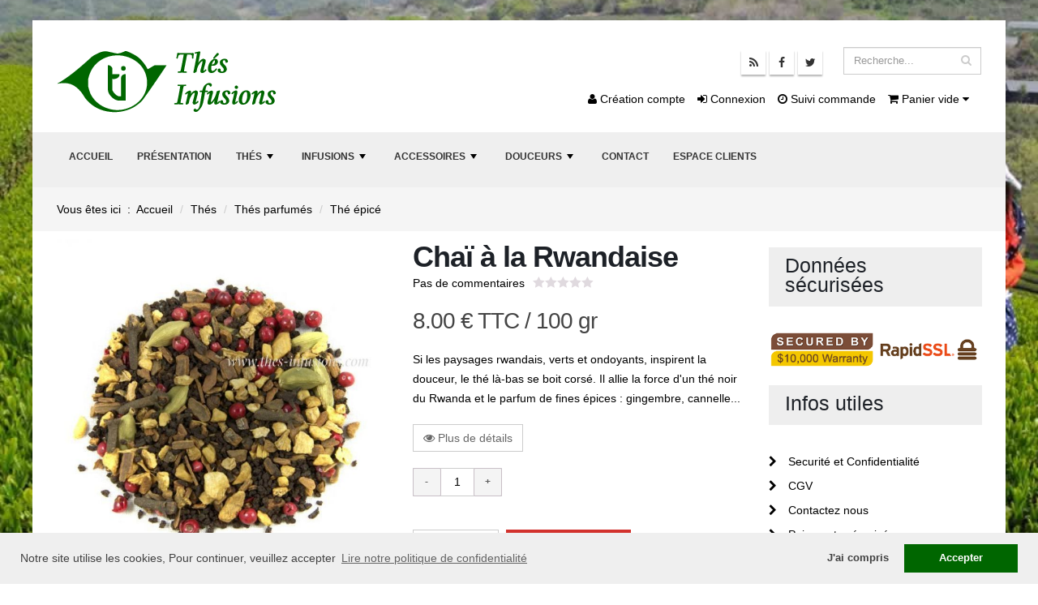

--- FILE ---
content_type: text/html
request_url: https://www.thes-infusions.com/index.php?page=chai-a-la-rwandaise&id=2212
body_size: 12465
content:
<!DOCTYPE html>
<html class="boxed" lang="fr">
	<head>
       <link rel="canonical" href="https://www.thes-infusions.com/index.php?page=chai-a-la-rwandaise&amp;id=1412"/>
		<!-- Basic -->
		<meta charset="utf-8">
        <meta http-equiv="X-UA-Compatible" content="IE=edge">	
        <!-- Prevent FOUC -->
        <script type="text/javascript"> </script>

        <base href="https://www.thes-infusions.com/">
        <title>Thé Noir Chai à la Rwandaise</title>
        <meta name="robots" content="all">
     
        <meta name="description" content="Si les paysages rwandais, verts et ondoyants, inspirent la douceur, le thé là-bas se boit corsé. Il allie la force d'un thé noir du Rwanda et le parfum de fines épices.">
   
        <meta name="google-site-verification" content="WhMhJnnK_FtXVxpc5FwhDOk84UTQTRllWafwZ_CWzTY">
 
        <meta name="msvalidate.01" content="47F9445CAF6F5CA6E9E3A70509659161"> 
    
        <meta name='yandex-verification' content='127f403f298ddfd7'>

		<!-- Favicon -->
        
        <link rel="apple-touch-icon" sizes="180x180" href="/apple-touch-icon.png">
        <link rel="icon" type="image/png" href="/favicon-32x32.png" sizes="32x32">
        <link rel="icon" type="image/png" href="/favicon-16x16.png" sizes="16x16">
        <link rel="manifest" href="/manifest.json">
        <link rel="mask-icon" href="/safari-pinned-tab.svg" color="#006600">
        <meta name="theme-color" content="#ffffff">

		<!-- Mobile Metas -->
		<meta name="viewport" content="width=device-width, minimum-scale=1.0, maximum-scale=1.0, user-scalable=no">

		<!-- Web Fonts  -->
        <link rel="stylesheet" href="fonts/stylesheet.css" charset="utf-8">

		<!-- Vendor CSS -->
		<link rel="stylesheet" href="vendor/bootstrap/css/bootstrap.min.css">
		<link rel="stylesheet" href="vendor/font-awesome/css/font-awesome.min.css">
		<link rel="stylesheet" href="vendor/simple-line-icons/css/simple-line-icons.min.css">
		<link rel="stylesheet" href="vendor/owl.carousel/assets/owl.carousel.min.css">
		<link rel="stylesheet" href="vendor/owl.carousel/assets/owl.theme.default.min.css">
		<link rel="stylesheet" href="vendor/magnific-popup/magnific-popup.min.css">
        <link rel="stylesheet" href="vendor/jquery.supersized/css/supersized.core.min.css">
        <link rel="stylesheet" href="vendor/pace/css/pace-theme-flat-top.min.css">
        <link rel="stylesheet" href="vendor/cookiecuttr/css/cookiecuttr.min.css"> 
        <link rel="stylesheet" href="vendor/smartmenus/css/sm-core-css.min.css">
        <link rel="stylesheet" href="vendor/smartmenus/css/sm-mint/sm-mint.min.css">
        <link rel="stylesheet" href="vendor/bootstrap-toggle/css/bootstrap-toggle.min.css">
        <link rel="stylesheet" href="vendor/flag-icon-css/css/flag-icon.min.css" >
        
		<!-- Theme CSS -->
		<link rel="stylesheet" href="css/theme.min.css">
		<link rel="stylesheet" href="css/theme-elements.min.css">
		<link rel="stylesheet" href="css/theme-blog.min.css">
		<link rel="stylesheet" href="css/theme-shop.min.css">
		<link rel="stylesheet" href="css/theme-animate.min.css">

		<!-- Skin CSS -->
        <link rel="stylesheet" href="includes/skins/ewt.min.css" media="all">
		<link rel="stylesheet" href="css/skins/default.min.css">

		<!-- Theme Custom CSS -->
		<link rel="stylesheet" href="css/custom.min.css">

		<!-- Head Libs -->
		<script src="vendor/modernizr/modernizr.min.js"></script>
        <script src="vendor/jquery/jquery.min.js"></script>
        <script src="includes/common/js/base.min.js" ></script>
        <script src="includes/common/js/utility.min.js" ></script>
        <script src="includes/skins/style.min.js" ></script>
        <script src="vendor/jquery.qrcode/js/jquery.qrcode.min.js"></script>
        <script src="vendor/jquery.gmap/jquery.gmap.min.js"></script>
        <script src="https://maps.googleapis.com/maps/api/js?key=AIzaSyDg5ucZb8PnfCEHwDWTTrlwavjkOX-lLFE"></script>
        	
        <link rel="stylesheet" type="text/css" href="vendor/cookieconsent/css/cookieconsent.min.css" />
        <script src="vendor/cookieconsent/js/cookieconsent.min.js"></script>
		<script>
        window.addEventListener("load", function(){
		window.cookieconsent.initialise({
		  "palette": {
			"popup": {
			  "background": "#efefef",
			  "text": "#404040"
			},
			"button": {
			  "background": "#006600",
			  "text": "#ffffff"
			}
		  },
		  "type": "opt-in",
		  "content": {
			"message": "Notre site utilise les cookies, Pour continuer, veuillez accepter",
			"dismiss": "J'ai compris",
			"allow": "Accepter",
			"deny": "Refuser",
			"link": "Lire notre politique de confidentialité",
			"href": "index.php?page=securite-confidentialite&id=21"
		  },
		  onInitialise: function (status) {
		  var type = this.options.type;
		  var didConsent = this.hasConsented();
		  if (type == 'opt-in' && didConsent) {
			// enable cookies
		  }
		  if (type == 'opt-out' && !didConsent) {
			// disable cookies
		  }
		},
		 
		onStatusChange: function(status, chosenBefore) {
		  var type = this.options.type;
		  var didConsent = this.hasConsented();
		  if (type == 'opt-in' && didConsent) {
			// enable cookies
		  }
		  if (type == 'opt-out' && !didConsent) {
			// disable cookies
		  }
		},
		 
		onRevokeChoice: function() {
		  var type = this.options.type;
		  if (type == 'opt-in') {
			// disable cookies
		  }
		  if (type == 'opt-out') {
			// enable cookies
		  }
},
		})});
		
		
        </script>

	</head>
	<body class="boxed" data-spy="scroll" data-target="#sidebar" data-offset="120">
 <script type="application/ld+json">
{
  "@context": "http://schema.org",
  "@type": "WebSite",
  "name": "TI",
  "alternateName": "Th&eacute;s Infusions",
  "url": "https://www.thes-infusions.com/"
}
</script>     
    
		<div class="body">
		    <!--[if lte IE 8]>
            <div class="alert alert-warning">
                <strong>Attention ! </strong> Vous utilisez un navigateur internet obsolète. Pour un affichage optimal de ce site, veuillez utiliser un navigateur moderne ou effectuer une mise à jour de votre navigateur. Voici comment <a href="http://www.whatbrowser.org/intl/fr/" target="_blank">mettre à jour votre navigateur</a>
			</div>
            <![endif]-->
        <noscript>
     <div class="alert alert-danger"><strong>Attention ! </strong> Javascript est désactivé sur votre navigateur, Pour continuer veuillez l'activer. Voici les <a href="http://www.enable-javascript.com/fr/" target="_blank">instructions pour activer JavaScript dans votre navigateur Web</a>.</div>
   </noscript>
			
<!--Header-->
<style type="text/css">
<!--
#searchForm .twitter-typeahead {
	display: block !important;
}
-->
</style>



<header id="header" class="header-no-border-bottom" data-plugin-options='{"stickyEnabled": false, "stickyEnableOnBoxed": true, "stickyEnableOnMobile": true, "stickyStartAt": 120, "stickySetTop": "-120px", "stickyChangeLogo": false}'>
				<div class="header-body">
					<div class="header-container container">
						<div class="header-row">
							<div class="header-column">
								<div class="header-logo">
                                <a href="/">
										<img alt="Th&eacute;s Infusions" data-sticky-width="82" data-sticky-height="30" data-sticky-top="45" src="/img/logo/logo.png">
									</a>
								</div>
                                
							</div>
                            <div class="header-column hidden-xs">
                              <p class="tagline" id="js-rotating">
							                                                                                                                                                      </p>
                            </div>
							<div class="header-column">
								<div class="header-row">
									<div class="header-search">										
<style type="text/css">
<!--
#searchForm .twitter-typeahead {
	display: block !important;
}
-->
</style>


<form id="searchForm" action="https://www.thes-infusions.com/index.php" method="get" class="col-xs-12">
            <input name="page" type="hidden" id="page" value="recherche-the-infusions" />
            <input name="id" type="hidden" id="pid" value="20" />
			<div class="input-group col-xs-12">
				<input type="text" data-provide="typeahead" class="form-control input-lg typeahead" name="q" id="q" placeholder="Recherche..." required>
					<span class="input-group-btn">
						<button class="btn btn-default" type="submit"><i class="fa fa-search"></i></button>
					</span>
			</div>
</form>

									</div>
                                      <ul class="header-social-icons social-icons hidden-xs">
          <li class="social-icons-rss"><a href="https://www.thes-infusions.com/flux_rss.php?rubr=14&rubrique=actualites-thes-infusions" target="_blank" title="Flux RSS des Jeux du Grand Genève"><i class="fa fa-rss"></i></a></li>
            <li class="social-icons-facebook"><a href="https://www.facebook.com" target="_blank" title="Rejoignez nous sur Facebook"><i class="fa fa-facebook"></i></a></li>
            <li class="social-icons-twitter"><a href="https://twitter.com" target="_blank" title="Rejoignez nous sur Twitter"><i class="fa fa-twitter"></i></a></li>
        </ul>
                                  </div>
                                <div class="header-row">
                                    <ul class="nav navbar-nav navbar-right shopbar row"> 
                                                                             <li><a href="/index.php?page=creation-compte&id=510" title="Création de vore compte"><i class="fa fa-user"></i> Création compte</a></li>
                                       <li><a href="/index.php?page=espace-clients&id=9" title="Connexion à votre compte client"><i class="fa fa-sign-in"></i> Connexion</a></li>
  
                                        <li><a href="/index.php?page=vos-commandes&id=34" title="Suivez vos commandes"><i class="fa fa-clock-o"></i> Suivi commande</a></li>
                                        <li class="dropdown">
                                          <a href="#" class="dropdown-toggle" data-toggle="dropdown" role="button" aria-expanded="false" style="background-color:transparent; border-color: #000;"> <i class="fa fa-shopping-cart"></i>
                                          Panier vide
                                          </a>
                                                                                  </li>
                                      </ul>
                                </div> 
						  </div>
						</div>
					</div>
					<div class="header-container header-nav header-nav-bar">
						<div class="container">
							<button class="btn header-btn-collapse-nav" data-toggle="collapse" data-target=".header-nav-main">
								<i class="fa fa-bars"></i> Menu de navigation 
							</button>
														
                            <div class="header-nav-main header-nav-main-effect-1 header-nav-main-sub-effect-1 collapse">
								<nav>
												
<a name="toMenu" id="toMenu"></a>
<nav id="menu" class="clearfix">
<ul id="main-menu" class="sm sm-mint">
<li><a href="/" target="_self" title="Accueil">Accueil</a></li>
<li><a href="/index.php?page=presentation-thes-infusions&amp;id=2" target="_self" title="Présentation">Présentation</a></li>
<li><a href="/index.php?page=thes&amp;id=3" target="_self" title="Thés">Thés</a><ul>
<li><a href="/index.php?page=types-de-the&amp;id=1749" target="_self" title="Thé par types">Thé par types</a><ul>
<li><a href="/index.php?page=the-vert&amp;id=1753" target="_self" title="Thé Vert">Thé Vert</a></li>
<li><a href="/index.php?page=the-noir&amp;id=1754" target="_self" title="Thé Noir">Thé Noir</a></li>
<li><a href="/index.php?page=the-blanc&amp;id=1755" target="_self" title="Thé Blanc">Thé Blanc</a></li>
<li><a href="/index.php?page=the-fume&amp;id=1758" target="_self" title="Thé Fumé">Thé Fumé</a></li>
<li><a href="/index.php?page=the-wu-long&amp;id=1756" target="_self" title="Wu Long">Wu Long</a></li>
<li><a href="/index.php?page=the-pu-erh&amp;id=1757" target="_self" title="Pu Erh">Pu Erh</a></li>
<li><a href="/index.php?page=the-rooibos&amp;id=1759" target="_self" title="Rooibos">Rooibos</a></li>
<li><a href="/index.php?page=the-melanges&amp;id=1761" target="_self" title="Mélanges">Mélanges</a></li>
</ul></li>
<li><a href="/index.php?page=origine-de-the&amp;id=1750" target="_self" title="Thé par Origines">Thé par Origines</a><ul>
<li><a href="/index.php?page=thes-melanges-origines&amp;id=1768" target="_self" title="Mélanges d'origines">Mélanges d'origines</a></li>
<li><a href="/index.php?page=the-de-chine&amp;id=1762" target="_self" title="Thé de Chine">Thé de Chine</a></li>
<li><a href="/index.php?page=the-du-japon&amp;id=1763" target="_self" title="Thé du Japon">Thé du Japon</a></li>
<li><a href="/index.php?page=the-d-inde&amp;id=1764" target="_self" title="Thé d'Inde">Thé d'Inde</a></li>
<li><a href="/index.php?page=the-du-sri-lanka&amp;id=1765" target="_self" title="Thé du Sri Lanka">Thé du Sri Lanka</a></li>
<li><a href="/index.php?page=the-afrique-du-sud&amp;id=1808" target="_self" title="Thé d'Afrique du Sud">Thé d'Afrique du Sud</a></li>
<li><a href="/index.php?page=the-de-taiwan&amp;id=1767" target="_self" title="Thé de Taïwan">Thé de Taïwan</a></li>
<li><a href="/index.php?page=thes-autres-pays&amp;id=1769" target="_self" title="Autres Pays">Autres Pays</a></li>
</ul></li>
<li><a href="/index.php?page=the-parfume&amp;id=1751" target="_self" title="Thés parfumés">Thés parfumés</a><ul>
<li><a href="/index.php?page=the-parfum-fruite&amp;id=1770" target="_self" title="Thé fruité">Thé fruité</a></li>
<li><a href="/index.php?page=the-parfum-agrumes&amp;id=1771" target="_self" title="Thé aux agrumes">Thé aux agrumes</a></li>
<li><a href="/index.php?page=the-parfum-fleurs&amp;id=1793" target="_self" title="Thé fleuri">Thé fleuri</a></li>
<li><a href="/index.php?page=the-earl-grey&amp;id=1772" target="_self" title="Thé Earl Grey">Thé Earl Grey</a></li>
<li><a href="/index.php?page=the-au-jasmin&amp;id=1773" target="_self" title="Thé au jasmin">Thé au jasmin</a></li>
<li><a href="/index.php?page=the-parfum-epices&amp;id=1774" target="_self" title="Thé épicé">Thé épicé</a></li>
<li><a href="/index.php?page=the-a-la-menthe&amp;id=1775" target="_self" title="Thé à la menthe">Thé à la menthe</a></li>
<li><a href="/index.php?page=the-parfume-inclassable&amp;id=1809" target="_self" title="Les Inclassables">Les Inclassables</a></li>
<li><a href="/index.php?page=the-parfume-gourmand&amp;id=1810" target="_self" title="Les Thés Gourmands">Les Thés Gourmands</a></li>
</ul></li>
<li><a href="/index.php?page=the-grands-crus&amp;id=1752" target="_self" title="Thés Grands crus">Thés Grands crus</a></li>
<li><a href="/index.php?page=the-glace&amp;id=2009" target="_self" title="Thés glacés">Thés glacés</a></li>
<li><a href="/index.php?page=the-sans-theine&amp;id=2010" target="_self" title="Thés déthéinés">Thés déthéinés</a></li>
<li><a href="/index.php?page=thes-de-noel&amp;id=2524" target="_self" title="Thés de Noël">Thés de Noël</a></li>
</ul></li>
<li><a href="/index.php?page=infusions&amp;id=4" target="_self" title="Infusions">Infusions</a><ul>
<li><a href="/index.php?page=infusions-melange-de-fruits&amp;id=1794" target="_self" title="Infusions Mélange de fruits">Infusions Mélange de fruits</a></li>
<li><a href="/index.php?page=infusions-bambou&amp;id=1795" target="_self" title="Infusions au Bambou">Infusions au Bambou</a></li>
<li><a href="/index.php?page=infusions-tisanes&amp;id=1796" target="_self" title="Tisanes">Tisanes</a></li>
<li><a href="/index.php?page=infusions-rooibos-vert&amp;id=1797" target="_self" title="Rooibos vert">Rooibos vert</a></li>
<li><a href="/index.php?page=infusions-rooibos&amp;id=1798" target="_self" title="Rooibos">Rooibos</a></li>
<li><a href="/index.php?page=infusions-de-noel&amp;id=2525" target="_self" title="Infusions de Noël">Infusions de Noël</a></li>
</ul></li>
<li><a href="/index.php?page=accessoires-preparation-the-infusions&amp;id=5" target="_self" title="Accessoires">Accessoires</a><ul>
<li><a href="/index.php?page=theieres&amp;id=1779" target="_self" title="Théières">Théières</a></li>
<li><a href="/index.php?page=bols-tasses-pour-the-infusions&amp;id=1780" target="_self" title="Bols et Tasses">Bols et Tasses</a></li>
<li><a href="/index.php?page=theieres-electriques-bouilloires&amp;id=1781" target="_self" title="Théières électriques, bouilloires">Théières électriques, bouilloires</a></li>
<li><a href="/index.php?page=filtres-a-the&amp;id=1782" target="_self" title="Filtres à Thé">Filtres à Thé</a></li>
<li><a href="/index.php?page=boites-a-the&amp;id=1783" target="_self" title="Boîtes">Boîtes</a></li>
<li><a href="/index.php?page=livres-art-degustation-du-the&amp;id=2276" target="_self" title="Livres et art de la dégustation">Livres et art de la dégustation</a></li>
</ul></li>
<li><a href="/index.php?page=douceurs-accompagnement-the-infusions&amp;id=6" target="_self" title="Douceurs">Douceurs</a><ul>
<li><a href="/index.php?page=douceurs-biscuits&amp;id=1799" target="_self" title="Biscuits">Biscuits</a></li>
<li><a href="/index.php?page=douceurs-chocolat-elot&amp;id=2066" target="_self" title="Chocolat ELOT">Chocolat ELOT</a></li>
</ul></li>
<li><a href="/index.php?page=contact-boutique-de-the&amp;id=8" target="_self" title="Contact">Contact</a></li>
<li><a href="/index.php?page=espace-clients&amp;id=9" target="_self" title="Espace clients">Espace clients</a></li>
</ul>
</nav>


							   </nav>
							</div>
						</div>
					</div>
				</div>
			</header>
			<div role="main" class="main">
				

<!--Breadcrumbs-->
      
       <div class="brdcr">
      <div class="container">
          <div class="row">          
            <ol class="breadcrumb col-md-12" itemscope itemtype="http://schema.org/BreadcrumbList">
                <li itemprop="itemListElement" itemscope itemtype="http://schema.org/ListItem" id="brdcr_home" class="breadcrumb-item">Vous êtes ici &nbsp;:&nbsp; <a href="/" target="_self" title="Revenir sur la page d'accueil" itemprop="item"><span itemprop="name">Accueil</span></a><meta itemprop="position" content="1" /></li>
                                                                                                <li itemprop="itemListElement" itemscope itemtype="http://schema.org/ListItem" class="breadcrumb-item brdcr_all"><a href="/index.php?page=thes&amp;id=3" title="Thés" itemprop="item"><span itemprop="name">Thés</span></a><meta itemprop="position" content="2" /></li>
                                                                                                <li itemprop="itemListElement" itemscope itemtype="http://schema.org/ListItem" class="breadcrumb-item brdcr_all"><a href="/index.php?page=the-parfume&amp;id=1751" title="Thés parfumés" itemprop="item"><span itemprop="name">Thés parfumés</span></a><meta itemprop="position" content="3" /></li>
                                                                                                <li itemprop="itemListElement" itemscope itemtype="http://schema.org/ListItem" class="breadcrumb-item brdcr_all"><a href="/index.php?page=the-parfum-epices&amp;id=1774" title="Thé épicé" itemprop="item"><span itemprop="name">Thé épicé</span></a><meta itemprop="position" content="4" /></li>
                                                                                                                                                            </ol>

<div class="clearfix"></div>
          </div>
       </div>   
</div>
 
  
<!--container-->
<a name="toContent" id="toContent"></a>
<script type="application/ld+json">
{
  "@context": "http://schema.org/",
  "@type": "Product",
  "name": "Chaï à la Rwandaise",
  "image": "https://www.thes-infusions.com/img/pros/chai-a-la-rwandaise_TNP026_1412.jpg",
  "description": "Si les paysages rwandais, verts et ondoyants, inspirent la douceur, le thé là-bas se boit corsé. Il allie la force d'un thé noir du Rwanda et le parfum de fines épices.",
  "category": "Accueil  > Thés > Thés parfumés > Thé épicé > ",
  "sku": "TNP026",
  "brand": {
    "@type": "Brand",
    "name": "www.thes-infusions.com"
  },
 "offers": {
    "@type": "Offer",
    "priceCurrency": "EUR",
    "price": "8.00",
    "priceValidUntil": "2026-03-23",
    "availability": "http://schema.org/",
    "seller": {
      "@type": "Organization",
      "name": "www.thes-infusions.com"
    }
  }
}
</script>


<div class="wrapper-custom">
	<div role="main" class="container main shop">
		<div class="row">              
            <div class="col-md-9"> 
              
<div class="row">
                                  <a name="toOptions" id="toOptions"></a> 
                                  <div class="col-md-6">
									  

  
  
            <div class="owl-carousel owl-theme" data-plugin-options='{"items": 1, "margin": 10}'>
                <div>
                    <img alt="Chaï à la Rwandaise" height="300" class="img-responsive" src="/img/pros/thumbnails/chai-a-la-rwandaise_TNP026_1412_700x0.jpg">
                </div>
                            </div>

                                  </div>
                                  <div class="col-md-6">  
                                      <div class="summary entry-summary"> 
                                          <h1 class="mb-none"><strong>Chaï à la Rwandaise</strong></h1>
                                          										  
                                               <div class="review_num">
                                              
                                          												  <a href="#productReviews" data-toggle="tab" title="Ajouter un commentaire">Pas de commentaires</a>
												                                            </div>
  
                                          <div title="Noté 0.0 sur 5" class="star-rating">
                                              <span style="width:0%"><strong class="rating">0</strong> sur 10</span>
                                          </div>
  
                                          <p class="price">
                                              
                                              <span class="amount prod_price">
                      <span class="price_disc"><s>
                                                </s></span>
                                                  <span >8.00 €</span> TTC
                                                  <span class="price_unit">/ 100 gr</span></span>
                                          </p>
  
                                          <div class="taller truncate"><p>Si les paysages rwandais, verts et ondoyants, inspirent la douceur, le th&eacute; l&agrave;-bas se boit cors&eacute;. Il allie la force d'un th&eacute; noir du Rwanda et le parfum de fines &eacute;pices : gingembre, cannelle, cardamome, baies roses et girofle. Il pourra &ecirc;tre consomm&eacute; nature, avec un nuage de lait ou encore infus&eacute; directement dans du lait.</p>
<p>&nbsp;</p>
<p>&nbsp;</p>
<p>&nbsp;</p>
<p><strong>Ingr&eacute;dients :&nbsp;</strong>Thé noir, épices (gingembre, cannelle, baies roses, cardamome, clou de girofle)</p></div>
                                          <p><a href="/index.php?page=chai-a-la-rwandaise&amp;id=2212#productDescription" class="btn btn-default"><i class="fa fa-eye"></i> Plus de détails</a></p>
                                        
                                          <form name="chooseProperties" method="post" class="cart" action="/MXKart/addToKart.php?MXKsessionId=ADDTOKART6972e57251ebb">
                   <div class="row">
                      <div class="col-md-12 number-spinner quantity">
    
                          <button type="button" class="minus btn-number" data-dir="dwn" data-type="minus" data-field="quantity">-</button>
                          <input type="text" class="qty" title="Qty" value="1" min="1" max="10" id="quantity" name="quantity">
                          <button type="button" class="plus btn-number" data-dir="up" data-type="plus" value="+" data-field="quantity">+</button>    
                          <script>
                               $(function() {
                                  var action;
                                  $(".number-spinner button").mousedown(function () {
                                      btn = $(this);
                                      input = btn.closest('.number-spinner').find('input');
                                      btn.closest('.number-spinner').find('button').prop("disabled", false);
                              
                                      if (btn.attr('data-dir') == 'up') {
                                          action = setInterval(function(){
                                              if ( input.attr('max') == undefined || parseInt(input.val()) < parseInt(input.attr('max')) ) {
                                                  input.val(parseInt(input.val())+1);
                                              }else{
                                                  btn.prop("disabled", true);
                                                  clearInterval(action);
                                              }
                                          }, 50);
                                      } else {
                                          action = setInterval(function(){
                                              if ( input.attr('min') == undefined || parseInt(input.val()) > parseInt(input.attr('min')) ) {
                                                  input.val(parseInt(input.val())-1);
                                              }else{
                                                  btn.prop("disabled", true);
                                                  clearInterval(action);
                                              }
                                          }, 50);
                                      }
                                  }).mouseup(function(){
                                      clearInterval(action);
                                  });
                              });
                          </script>
                      </div>
                   </div>
                   <div class="row">
                      <div class="col-md-12 form-group">
                      
                        </div>
                   </div>  
                   <div class="row">
                      <div class="col-md-12">  
                          <a href="/modules/boutique/" class="btn btn-default mr-xs mb-sm" title="Continuer votre Shopping"><i class="fa fa-chevron-left"></i>&nbsp; Continuer</a>
                                <span class="btn nostock btn-danger mr-xs mb-sm" style="cursor:default;" title="Rupture de stock"><i class="fa fa-frown-o"></i>&nbsp; Rupture de stock</span>
                      
                               
                      </div>     
                   </div> 
                    </form>

                                      </div>
  
  
                                  </div>
                              </div>  
                              <div class="row">
                                  <div class="col-md-12">
                                      <div class="tabs tabs-product">
                                          <ul class="nav nav-tabs">
                                              <li class="active"><a href="#productDescription" data-toggle="tab">Description</a></li>
                                              <li><a href="#productInfo" data-toggle="tab">
                                                                                            Dégustation
                                                                                                                                          </a></li>
                                              <li><a href="#productReviews" data-toggle="tab">Commentaires </a></li>
                                          </ul>
                                          <div class="tab-content">
                                              <div class="tab-pane active" id="productDescription">
                                                  <p>Si les paysages rwandais, verts et ondoyants, inspirent la douceur, le th&eacute; l&agrave;-bas se boit cors&eacute;. Il allie la force d'un th&eacute; noir du Rwanda et le parfum de fines &eacute;pices : gingembre, cannelle, cardamome, baies roses et girofle. Il pourra &ecirc;tre consomm&eacute; nature, avec un nuage de lait ou encore infus&eacute; directement dans du lait.</p>
<p>&nbsp;</p>
<p>&nbsp;</p>
<p>&nbsp;</p>
<p><strong>Ingr&eacute;dients :&nbsp;</strong>Thé noir, épices (gingembre, cannelle, baies roses, cardamome, clou de girofle)</p>                                                  <ul style="list-style:circle;">
                     <li><span class="prod_itemscope">Nom du produit : Chaï à la Rwandaise</span></li>
                     
                      <li>Catégorie : Thé épicé</li>
                      <li>Sku : TNP026</li>
                      <li>Note : <span>
                                <a title="Commenter ce produit." style="color:#940000;">Pas de commentaires</a>
                </span></li> 
                      <li>Disponibilité : <a title="" rel="tooltip" style="color:#000; cursor:default;"></a> <i class=" "></i></li>    
                    </ul>
                                              </div>
                                              <div class="tab-pane" id="productInfo">
                                                  <table class="table table-striped mt-xl">
                                                      <tbody>
                                                                                                                <tr>
                                                              <th>
                                                                  <i class="fa fa-clock-o" aria-hidden="true" style="margin-right:15px;"></i> Moment :
                                                              </th>
                                                              <td>
                                                                                                                                </td>
                                                          </tr>
                                                          <tr>
                                                              <th>
                                                                 <i class="fa fa-fire" aria-hidden="true" style="margin-right:15px;"></i> Température : 
                                                              </th>
                                                              <td>
                                                                  90°C                                                              </td>
                                                          </tr>
                                                          <tr>
                                                              <th>
                                                                  <i class="fa fa-spoon" aria-hidden="true" style="margin-right:20px;"></i> Dosage : 
                                                              </th>
                                                              <td>
                                                                  2g/30cl                                                              </td>
                                                          </tr>
                                                          <tr>
                                                              <th>
                                                                  <i class="fa fa-hourglass-half" aria-hidden="true" style="margin-right:15px;"></i> Infusion : 
                                                              </th>
                                                              <td>
                                                                  4'                                                              </td>
                                                          </tr>
                                                                                                                                                                          </tbody>
                                                  </table>
                                              </div>
                                              <div class="tab-pane" id="productReviews">                                                
                                                  <div class="row">
                                                      <div class="col-md-12">                                                         
                                                          <script src="/includes/tng/scripts/FormValidation.js" type="text/javascript"></script>
<script src="/includes/tng/scripts/FormValidation.js.php" type="text/javascript"></script>
<script type="text/javascript">
  KT_FVO['nom_comnt'] = {required: true, type: 'text'}
  KT_FVO['comnt_comnt'] = {required: true, type: 'text'}
  KT_FVO['note_comnt'] = {required: true, type: 'numeric', format: 'int_positive', additional_params: '/^\\d+$/'}
  KT_FVO['captcha_id'] = {required: true, type: 'text'}

  KT_FVO_properties['noTriggers'] += 1;
  KT_FVO_properties['noTransactions'] += 1;
</script>
      <h3>Aucun commentaire , Soyez le premier à commenter ce produit !</h3>
      
    <h3>Ajouter un commentaire</h3>
    <div class="row">
        <div class="col-md-12">
        
                        <p>Pour envoyer votre commentaire, <strong><a href="/index.php?page=login&id=11" title="Ajouter un commentaire">veuillez vous connecter</a></strong>.</p>
        </div>
    </div>
    
                                                      </div>
                                                      </div>
                                                  </div>
                                              </div>
                                          </div>
                                      </div> 
                                      <hr class="tall">

                                 
                                   </div>
                              </div>                   
        <!--sidebar-->
            <div class="col-md-3">
                <aside style="padding-bottom:30px;" class="sidebar" id="sidebar" data-plugin-sticky data-plugin-options='{"minWidth": 991, "containerSelector": ".container", "padding": {"top": 0}}'>
                                <!--<aside class="sidebar">-->
    
                                    <!--<form>
                                        <div class="input-group input-group-lg">
                                            <input class="form-control" placeholder="Search..." name="s" id="s" type="text">
                                            <span class="input-group-btn">
                                                <button type="submit" class="btn btn-primary btn-lg"><i class="fa fa-search"></i></button>
                                            </span>
                                        </div>
                                    </form>-->
    
    

    
     
<section class="popular-posts">
  <h3 class="widget-title">Données sécurisées</h3>
  <div style="margin-top:30px; text-align:center">
    <p><img src="/img/paiement/RapidSSL_SEAL.png" alt="Certificat SSL" class="img-responsive"></p>
    </div>
</section>
    
  <section class="samecat-posts">
    <h3 class="widget-title">Infos utiles</h3>
    <ul class="icons ul-list usef_links">
              
                  <li><a href="https://www.thes-infusions.com/index.php?page=securite-confidentialite&amp;id=21" title="Securité et Confidentialité" target="_self" > <i class="fa fa-chevron-right"></i> Securité et Confidentialité</a></li>
                  
        
                
                  <li><a href="https://www.thes-infusions.com/index.php?page=conditions-generales-de-vente&amp;id=22" title="Conditions générales de vente" target="_self" > <i class="fa fa-chevron-right"></i> CGV</a></li>
                  
        
                
                  <li><a href="https://www.thes-infusions.com/index.php?page=contactez-nous&amp;id=23" title="Contactez nous" target="_self" > <i class="fa fa-chevron-right"></i> Contactez nous</a></li>
                  
        
                
                  <li><a href="https://www.thes-infusions.com/index.php?page=paiements-securises&amp;id=24" title="Paiements sécurisés" target="_self" > <i class="fa fa-chevron-right"></i> Paiements sécurisés</a></li>
                  
        
                
                  <li><a href="https://www.thes-infusions.com/index.php?page=temoignages-de-clients&amp;id=25" title="Témoignages de clients" target="_self" > <i class="fa fa-chevron-right"></i> Témoignages de clients</a></li>
                  
        
            </ul>
  </section>   
      
    <!--QR code-->
    <div class="modal fade" id="modal_qrcode" tabindex="-1" role="dialog" aria-labelledby="defaultModalLabel" aria-hidden="true">
										<div class="modal-dialog modal-sm">
											<div class="modal-content">
												<div class="modal-header">
													<button type="button" class="close" data-dismiss="modal" aria-hidden="true">&times;</button>
													<h4 class="modal-title" id="defaultModalLabel">Flashez pour lire sur votre mobile</h4>
												</div>
												<div class="modal-body">
													<div id="qr_container"><div id="qrcode_output"></div></div>
<script>
jQuery(function(){
jQuery('#qrcode_output').qrcode("https://www.thes-infusions.com/index.php?page=chai-a-la-rwandaise&id=2212");
})
</script>
												</div>
												<div class="modal-footer">
													<button type="button" class="btn btn-default" data-dismiss="modal">Fermer</button>
												</div>
											</div>
										</div>
									</div>
           
    <script type="text/javascript">
  KT_FVO['nom_exp'] = {required: true, type: 'text'}
  KT_FVO['email_exp'] = {required: true, type: 'text', format: 'email', additional_params: '/^\\w+[\\w\\+\\.\\-]*@\\w+(?:[\\.\\-]\\w+)*\\.\\w+$/i'}
  KT_FVO['nom_dest'] = {required: true, type: 'text'}
  KT_FVO['email_dest'] = {required: true, type: 'text', format: 'email', additional_params: '/^\\w+[\\w\\+\\.\\-]*@\\w+(?:[\\.\\-]\\w+)*\\.\\w+$/i'}

  KT_FVO_properties['noTriggers'] += 1;
  KT_FVO_properties['noTransactions'] += 1;
</script><script type="text/javascript" src="https://www.google.com/recaptcha/api.js?hl=fr"></script>

<div id="modal_recommand" class="modal fade" tabindex="-1" role="dialog" aria-labelledby="defaultModalLabel" aria-hidden="true">
    <div class="modal-dialog">
        <div class="modal-content">
                                                    <div class="modal-header">
                                                        <button type="button" class="close" data-dismiss="modal" aria-hidden="true">&times;</button>
                                                        <h4 class="modal-title" id="defaultModalLabel">Reommander cette page</h4>
    
                                                    </div>
                                                <div class="modal-body">
                 <form method="post" id="form1" role="form" action="https://www.thes-infusions.com/index.php?page=chai-a-la-rwandaise&id=2212">
                  <div class="form-group">
                       <label class="col-sm-5 control-label" for="nom_exp">Votre nom: <i class="fa fa-asterisk fg-color-red-dark"></i></label>
                       <div class="col-sm-7">
                         <input type="text" name="nom_exp" id="nom_exp" value="" placeholder="Votre nom" class="form-control">
                                                  </div>
                  </div>
                  <div class="form-group">      
                       <label class="col-sm-5 control-label" for="email_exp">Votre email: <i class="fa fa-asterisk fg-color-red-dark"></i></label>
                       <div class="col-sm-7">
                         <input type="text" name="email_exp" id="email_exp" value="" placeholder="Votre email" class="form-control">
                       </div>
                                      </div>
                   <div class="form-group">
                       <label class="col-sm-5 control-label" for="nom_dest">Prénom du destinataire: <i class="fa fa-asterisk fg-color-red-dark"></i></label>
                       <div class="col-sm-7">
                         <input type="text" name="nom_dest" id="nom_dest" value="" placeholder="Prénom du destinataire" class="form-control">
                                                  </div>
                  </div>
                  <div class="form-group">       
                       <label class="col-sm-5 control-label" for="email_dest">Email du destinataire: <i class="fa fa-asterisk fg-color-red-dark"></i></label>
                       <div class="col-sm-7">
                         <input type="text" name="email_dest" id="email_dest" value="" placeholder="Email du destinataire:" class="form-control">
                       </div>
                                      </div>
                  <div class="form-group">                       
                            <label for="captcha_id" class="col-sm-5 control-label" aria-describedby="helpBlock">Anti-spam :<i class="fa fa-asterisk fg-color-red-dark"></i></label>
                        <div class="col-sm-7">
<!--                            <input type="text" name="captcha_id" id="captcha_id" value="" class="form-control" />-->
<!--                            <span id="helpBlock" class="help-block"></span>-->
                            <!--<img src="https://www.thes-infusions.com/" border="0" alt="Verification humain ou robot"/>-->
                            <div class="g-recaptcha span6" data-sitekey="6Ld-BxATAAAAAHeQX519G33UbD9w16vRPAuuRKnl" name="g-recaptcha-response" data-callback="correctCaptcha" style="margin-left:0;"></div>
                        </div>
                    </div>
                 <div class="form-group">                 
                      <div class="col-sm-7">
                      <input type="submit" name="KT_Custom1" id="KT_Custom1" value="Recommander" class="btn btn-large btn-primary" >
                      </div>
                 </div>    
             </form>
                                                    <div class="modal-footer">
                                                        <button type="button" class="btn btn-default" data-dismiss="modal">Fermer</button>
                                                    </div>
                                                </div>
                                            </div>
    </div>
</div>
    
              </aside>
            </div>
         </div>
     </div>
</div>  
<script type="text/javascript">
$('a[data-toggle="tab"]').on('shown.bs.tab', function (e) {
    var target = this.href.split('#');
    $('.nav a').filter('a[href="#'+target[1]+'"]').tab('show');
})
</script>
<script>
    $(function(){
        $('.truncate').succinct({
            size: 200
        });
    });
</script>
									
			
			<!--footer menu-->

<footer id="footer">
	<div class="container">
		<div class="row">
			<div class="col-md-9">
				<div class="col-md-4 col-xs-12">
					<h4>Infos Pratiques</h4>
					<ul class="icons ul-list usef_links">
																		<li><a href="https://www.thes-infusions.com/index.php?page=securite-confidentialite&amp;id=21" title="Securité et Confidentialité" target="_self" > <i class="fa fa-chevron-right"></i> Securité et Confidentialité</a></li>
																								<li><a href="https://www.thes-infusions.com/index.php?page=conditions-generales-de-vente&amp;id=22" title="Conditions générales de vente" target="_self" > <i class="fa fa-chevron-right"></i> CGV</a></li>
																								<li><a href="https://www.thes-infusions.com/index.php?page=contactez-nous&amp;id=23" title="Contactez nous" target="_self" > <i class="fa fa-chevron-right"></i> Contactez nous</a></li>
																								<li><a href="https://www.thes-infusions.com/index.php?page=paiements-securises&amp;id=24" title="Paiements sécurisés" target="_self" > <i class="fa fa-chevron-right"></i> Paiements sécurisés</a></li>
																								<li><a href="https://www.thes-infusions.com/index.php?page=temoignages-de-clients&amp;id=25" title="Témoignages de clients" target="_self" > <i class="fa fa-chevron-right"></i> Témoignages de clients</a></li>
																	</ul>
				</div>
				<div class="col-md-4 col-xs-12">
					<h4>Rubriques annexes</h4>
					<ul class="icons ul-list usef_links">
																		<li><a href="https://www.thes-infusions.com/index.php?page=actualites-thes-infusions&amp;id=14" title="Thés Infusions Info" target="_self" > <i class="fa fa-chevron-right"></i> Actualités</a></li>
																								<li><a href="https://www.thes-infusions.com/index.php?page=plan-du-site&amp;id=41" title="Plan du site" target="_self" > <i class="fa fa-chevron-right"></i> Plan du site</a></li>
																								<li><a href="https://www.thes-infusions.com/index.php?page=aide-accessibilite-site-internet&amp;id=42" title="aide à  l'accessibilité du site internet" target="_self" > <i class="fa fa-chevron-right"></i> Accessibilité</a></li>
																								<li><a href="https://www.thes-infusions.com/index.php?page=mentions-legales&amp;id=43" title="Mentions légales" target="_self" > <i class="fa fa-chevron-right"></i> Mentions légales</a></li>
																								<li><a href="https://www.thes-infusions.com/index.php?page=partenaires&amp;id=44" title="Partenaires" target="_self" > <i class="fa fa-chevron-right"></i> Partenaires</a></li>
																	</ul>
				</div>
				
				<div class="col-md-4 col-xs-12">
					
					<h3 class="mb-sm">Conseils</h3>
					<h4>+33 5 34 25 08 22</h4>
					<p class="mb-none">Lundi au Samedi de 10h00 à 19h00. Dimanche de 13h00 à 19h00</p>
				</div>
				
			</div>
						<div class="col-md-3 col-xs-12">
				<h4>Suivez nous</h4>
					<ul class="social-icons">
												<li class="social-icons-rss"><a href="https://www.thes-infusions.com/flux_rss.php?rubr=14&rubrique=actualites-thes-infusions" target="_blank" title="Flux RSS des Jeux du Grand Genève"><i class="fa fa-rss"></i></a></li>
												<li class="social-icons-facebook"><a href="https://www.facebook.com" target="_blank" title="Rejoignez nous sur Facebook"><i class="fa fa-facebook"></i></a></li>
												<li class="social-icons-twitter"><a href="https://twitter.com" target="_blank" title="Rejoignez nous sur Twitter"><i class="fa fa-twitter"></i></a></li>
											</ul>
			</div>
					</div>
	</div>
</footer>
			<!--Copyright-->

            
            <div class="footer-copyright">
                <p>
Copyright &copy; TI 2010 - 2026 | Powered by FL-330 Studio
                 </p>
            </div>    
            <a name="toBottom" id="toBottom"></a>
		</div>

		<!-- Vendor -->
		
        <script src="vendor/bootstrap/js/bootstrap.min.js"></script>
		<script src="vendor/jquery.appear/jquery.appear.min.js"></script>
		<script src="vendor/jquery.easing/jquery.easing.min.js"></script>
		<script src="vendor/jquery-cookie/jquery-cookie.min.js"></script>
		<script src="vendor/common/common.min.js"></script>
		<script src="vendor/jquery.validation/jquery.validation.min.js"></script>
		<script src="vendor/jquery.stellar/jquery.stellar.min.js"></script>
		<script src="vendor/jquery.easy-pie-chart/jquery.easy-pie-chart.min.js"></script>
		<script src="vendor/jquery.gmap/jquery.gmap.min.js"></script>
		<script src="vendor/jquery.lazyload/jquery.lazyload.min.js"></script>
		<script src="vendor/isotope/jquery.isotope.min.js"></script>
		<script src="vendor/owl.carousel/owl.carousel.min.js"></script>
		<script src="vendor/magnific-popup/jquery.magnific-popup.min.js"></script>
		<script src="vendor/vide/vide.min.js"></script>
        <script src="vendor/cookiecuttr/js/jquery.cookiecuttr.min.js"></script> 
        <script src="vendor/cookiecuttr/js/jquery.cookie.min.js"></script>
        <script src="vendor/pace/js/pace.min.js"></script>
        <script src="vendor/smartmenus/js/jquery.smartmenus.min.js"></script>
        <script src="vendor/countdown/js/jquery.countdown2.min.js"></script>
        <script src="vendor/morphtext/js/morphext.min.js" ></script>
        <script src="vendor/bootstrap-toggle/js/bootstrap-toggle.min.js"></script>
		<script src="vendor/typeahead/js/typeahead.bundle.min.js"></script>
        <script src="vendor/succinct/jQuery.succinct.min.js"></script>
		<!-- Theme Base, Components and Settings -->
		<script src="js/theme.min.js"></script>
		
		<!-- Theme Custom -->
		<script src="js/custom.js"></script>
		
		<!-- Theme Initialization Files -->
		<script src="js/theme.init.js"></script>

</div>
 <!--Add this begin 
 Go to www.addthis.com/dashboard to customize your tools -->
    <!-- Go to www.addthis.com/dashboard to customize your tools -->
<script type="text/javascript" src="//s7.addthis.com/js/300/addthis_widget.js#pubid=ra-56aa17df24310d79" async="async"></script>


<script src="vendor/jquery.supersized/js/supersized.core.min.js"></script>
            <script>	
			jQuery(function($){			
				$.supersized({
							 // Functionality
					start_slide             :   0,			// Start slide (0 is random)
					new_window				:	1,			// Image links open in new window/tab
					image_protect			:	0,			// Disables image dragging and right click with Javascript
															   
					// Size & Position						   
					min_width		        :   0,			// Min width allowed (in pixels)
					min_height		        :   0,			// Min height allowed (in pixels)
					vertical_center         :   1,			// Vertically center background
					horizontal_center       :   1,			// Horizontally center background
					fit_always				:	0,			// Image will never exceed browser width or height (Ignores min. dimensions)
					fit_portrait         	:   0,			// Portrait images will not exceed browser height
					fit_landscape			:   0,			// Landscape images will not exceed browser width
															   
					// Components
					slides  :  	[ {image : 'img/bgd/bgd_4.jpg', title : 'Lorem ipsum dolor sit amet'} ]
				});
		    });		    
	</script>


        <!-- SmartMenus jQuery init -->
        <script type="text/javascript">
            $(function() {
                $('#main-menu').smartmenus({
                    subMenusSubOffsetX: 6,
                    subMenusSubOffsetY: -8,
                    markCurrentItem: true,
                    markCurrentTree: true
                });
            });
        </script>
        <script type="text/javascript">
        $("#js-rotating").Morphext({
            animation: "fadeIn",
            separator: "/",
            speed: 5000,
            complete: function () {
            }
        });
        </script>
                <script data-cookieconsent="statistics">
            (function(i,s,o,g,r,a,m){i['GoogleAnalyticsObject']=r;i[r]=i[r]||function(){
            (i[r].q=i[r].q||[]).push(arguments)},i[r].l=1*new Date();a=s.createElement(o),
            m=s.getElementsByTagName(o)[0];a.async=1;a.src=g;m.parentNode.insertBefore(a,m)
            })(window,document,'script','//www.google-analytics.com/analytics.js','ga');
          
            ga('create', 'UA-36944308-1', 'auto');
            ga('send', 'pageview');
        </script>
                <!-- jPList lib -->
		<script src="vendor/jplist/dist/js/jplist.core.min.js"></script>
        <script src="vendor/jplist/dist/js/jplist.history-bundle.min.js"></script>
		<script src="vendor/jplist/dist/js/jplist.bootstrap-pagination-bundle.min.js"></script>		
		<script src="vendor/jplist/dist/js/jplist.bootstrap-filter-dropdown.min.js"></script>
        <script src="vendor/jplist/dist/js/jplist.bootstrap-sort-dropdown.min.js"></script>
        <script src="vendor/jplist/dist/js/jplist.textbox-filter.min.js"></script>


<script type="text/javascript">
$(document).ready(function(){
    // Defining the local dataset
    var prods = ['À L ombre d un figuier','Abricot orange de Provence (345g)','Acacia 250g','Acacia 500g','Ananas Gourmand','Anhui','Anis Fantastique','ARGOUSIER','Bai Hao Yin Zhen','Bai Mu Dan','Baies de Goji','Balade chinoise','Bali','Ballotins Luxe 250G','Ballotins Luxe 375G','Ballotins Luxe 500G','Banane','Barre Nougat de Provence (lot de 6 barres de 100g)','Barre Nougat Figues Confites','Barre Nougat Melons Confits','Barre Nougat Noir Dur de Provence','Barre Nougat Noir Tendre','Barre Nougat Oranges et Citrons Confits','Bergamote et Jasmin','Bisous d ange','Boîte à thé (125g)','Bol à thé Fung','Bouchée de barre Nougat Blanc de Provence (50g)','Bouilloire sans fil BELLA Riviera & Bar','Cannelle','Caraïbes fantastiques','Carambole','CERISE','Cerise noire','Chai à l indienne','Chaï à la Rwandaise','Châtaigne','Cheesecake','Cherimoya','Cherry Pie','Cold Choco','Commande spécifique  Sophie 5 cherimoya et 2 poires','Darjeeling FTGFOP1 1st Flush Tumsong','Darjeeling MARYBOND 1ST flush FTGFOP1','Délicate Orchidée','Delice Toulousain','Dizac','Douce Orange','Earl grey fleurs','Elfes envoûtants','English Breakfast Broken','Filtre permanent acier inoxydable','Filtre Permanent Noir','Filtre Permanent Rouge','Filtre Permanent Vert','Fruit du Dragon','FRUITS TROPICAUX','Galette de Pu Erh vert','Genmaicha','Grand Lapsang Souchong','Grande Boite Metal Biscuits Artisanaux Assortis (800g)','Groseille','Gyokuro Asahi','Heavenly Drop Gyokuro Japonais','Infusion des Oursons','Jasmin Yin Hao','Kabuse Sencha japonais','La vie en Rose','Le Chant des Grillons','Le coffret d initiation La Quintessence du Thé','Le goût de la neige','Le livre La Quintessence du Thé','Le nectar des abeilles','Le thé des potiers','Le thé sauvage d ANJI','Le thé vert de JING SHAN','Le thé vert de LONG JIN','Le thé vert sauvage de KAI HUA','Long Jing','Lot 64 Sachets Individuels','Lot de 10 chiques +1 offerte Artisanales Assorties','Mada','Mamie Gateau','Mandarine - Bergamote','Mandarine Coco','Maracudja','Matcha Set Chiyo','Maté Chaï de Noël','Maya sur Bambou','Mélange de fruits au bâton de réglisse','Milky Oolong','Mirabelle confite','Montagnes Tibétaines (MOINES)','Mug EASY TO GO','Mûre','NEPAL FIRST FLUSH LA MANDALA CLONAL DELIGHT','Noël à Hawaï ','Noël à Montélimar','Noël Noir','Oasis','Orange Blanche','Papillottes 10 Desserts','PASSION MIEL','Pêche Fraise','Pêche Menthe','Perles de jasmin Phoenix pearl','Petite Boite Metal Biscuits Artisanaux Assortis (400g)','POIRE','Poire Caramel','Poire-Pomme','Prince du désert','Pu ErH Pain d épices','Pu-erh Fruits rouges ','RÊVE BLEU','Rooibos Abricot Baie de Goji','Rooibos Apple Pie','Rooibos au caramel crémeux','Rooibos Cerise banane','Rooibos Feu de brousse','Rooibos Moka Vanille','Rooibos orange, figue de cactus et réglisse','Rooibos Pommes Grillées','Rooibos Vanille Caramel','Rooïbos vert à la violette','Rooïbos vert et Mangue','Rooibos Vert Pur','Sachet de Biscuits Artisanaux Assortis (300g)','Sencha','Sencha FUJI','Sencha Fukujyu','Sencha Japonais','Sencha Miyazaki','Sencha Orange','Set à déguster le thé','Set à Infusion motif Fleurs de Cerisier','Set à Infusion motif Geisha','Songe de Fruits Rouges','Spring Sun Japonais','Tasses & Mugs','Thé Earl Grey supérieur YIN ZHEN','Thé Earl Grey Vert Primeur','Thé Fleur de Cerisier','Thé Fraîcheur d été','Thé goût Russe aux agrumes','Thé Primeur Shincha Makizono 2024','Thé Pu Er Gourmand','Thé Vanille Amande','Thé vert menthe Nana','Thé vert parfumé au citron','Thé vert réglisse','Thé vert Rosée d Elfe','Thé Violette Impériale','Thé Wu Long bleu de Noël','Thé Wu Long Tentation Gourmande','Théière électrique YUNNAN 1,2L Riviera & Bar','Théière porcelaine Feng','Théière Porcelaine Japon motif fleur de cerisier','Théière Porcelaine Japonnaise motif feuilles de bambou','TI ZANN bien être','TI ZANN de Mamie','TI ZANN Détox','TI ZANN du sud','TI ZANN Menthe fraîche','TI ZANN Tonic','Tie Guan Yin "Déesse en fer de la Miséricorde" 1er grade','Timer','Toulousain','Vanille crémeuse','Verveine Rose','Vie éternelle','Vital Shot','Yunnan Impérial',];
    
    // Constructing the suggestion engine
    var prods = new Bloodhound({
        datumTokenizer: Bloodhound.tokenizers.whitespace,
        queryTokenizer: Bloodhound.tokenizers.whitespace,
        local: prods
    });
    
    // Initializing the typeahead
    $('.typeahead').typeahead({
        hint: true,
        highlight: true, /* Enable substring highlighting */
        minLength: 1 /* Specify minimum characters required for showing result */
    },
    {
        name: 'prods',
        source: prods
    });
});  
</script> 
	</body>
</html>


--- FILE ---
content_type: text/html; charset=utf-8
request_url: https://www.google.com/recaptcha/api2/anchor?ar=1&k=6Ld-BxATAAAAAHeQX519G33UbD9w16vRPAuuRKnl&co=aHR0cHM6Ly93d3cudGhlcy1pbmZ1c2lvbnMuY29tOjQ0Mw..&hl=fr&v=N67nZn4AqZkNcbeMu4prBgzg&size=normal&anchor-ms=20000&execute-ms=30000&cb=edcl7hg7em2k
body_size: 49619
content:
<!DOCTYPE HTML><html dir="ltr" lang="fr"><head><meta http-equiv="Content-Type" content="text/html; charset=UTF-8">
<meta http-equiv="X-UA-Compatible" content="IE=edge">
<title>reCAPTCHA</title>
<style type="text/css">
/* cyrillic-ext */
@font-face {
  font-family: 'Roboto';
  font-style: normal;
  font-weight: 400;
  font-stretch: 100%;
  src: url(//fonts.gstatic.com/s/roboto/v48/KFO7CnqEu92Fr1ME7kSn66aGLdTylUAMa3GUBHMdazTgWw.woff2) format('woff2');
  unicode-range: U+0460-052F, U+1C80-1C8A, U+20B4, U+2DE0-2DFF, U+A640-A69F, U+FE2E-FE2F;
}
/* cyrillic */
@font-face {
  font-family: 'Roboto';
  font-style: normal;
  font-weight: 400;
  font-stretch: 100%;
  src: url(//fonts.gstatic.com/s/roboto/v48/KFO7CnqEu92Fr1ME7kSn66aGLdTylUAMa3iUBHMdazTgWw.woff2) format('woff2');
  unicode-range: U+0301, U+0400-045F, U+0490-0491, U+04B0-04B1, U+2116;
}
/* greek-ext */
@font-face {
  font-family: 'Roboto';
  font-style: normal;
  font-weight: 400;
  font-stretch: 100%;
  src: url(//fonts.gstatic.com/s/roboto/v48/KFO7CnqEu92Fr1ME7kSn66aGLdTylUAMa3CUBHMdazTgWw.woff2) format('woff2');
  unicode-range: U+1F00-1FFF;
}
/* greek */
@font-face {
  font-family: 'Roboto';
  font-style: normal;
  font-weight: 400;
  font-stretch: 100%;
  src: url(//fonts.gstatic.com/s/roboto/v48/KFO7CnqEu92Fr1ME7kSn66aGLdTylUAMa3-UBHMdazTgWw.woff2) format('woff2');
  unicode-range: U+0370-0377, U+037A-037F, U+0384-038A, U+038C, U+038E-03A1, U+03A3-03FF;
}
/* math */
@font-face {
  font-family: 'Roboto';
  font-style: normal;
  font-weight: 400;
  font-stretch: 100%;
  src: url(//fonts.gstatic.com/s/roboto/v48/KFO7CnqEu92Fr1ME7kSn66aGLdTylUAMawCUBHMdazTgWw.woff2) format('woff2');
  unicode-range: U+0302-0303, U+0305, U+0307-0308, U+0310, U+0312, U+0315, U+031A, U+0326-0327, U+032C, U+032F-0330, U+0332-0333, U+0338, U+033A, U+0346, U+034D, U+0391-03A1, U+03A3-03A9, U+03B1-03C9, U+03D1, U+03D5-03D6, U+03F0-03F1, U+03F4-03F5, U+2016-2017, U+2034-2038, U+203C, U+2040, U+2043, U+2047, U+2050, U+2057, U+205F, U+2070-2071, U+2074-208E, U+2090-209C, U+20D0-20DC, U+20E1, U+20E5-20EF, U+2100-2112, U+2114-2115, U+2117-2121, U+2123-214F, U+2190, U+2192, U+2194-21AE, U+21B0-21E5, U+21F1-21F2, U+21F4-2211, U+2213-2214, U+2216-22FF, U+2308-230B, U+2310, U+2319, U+231C-2321, U+2336-237A, U+237C, U+2395, U+239B-23B7, U+23D0, U+23DC-23E1, U+2474-2475, U+25AF, U+25B3, U+25B7, U+25BD, U+25C1, U+25CA, U+25CC, U+25FB, U+266D-266F, U+27C0-27FF, U+2900-2AFF, U+2B0E-2B11, U+2B30-2B4C, U+2BFE, U+3030, U+FF5B, U+FF5D, U+1D400-1D7FF, U+1EE00-1EEFF;
}
/* symbols */
@font-face {
  font-family: 'Roboto';
  font-style: normal;
  font-weight: 400;
  font-stretch: 100%;
  src: url(//fonts.gstatic.com/s/roboto/v48/KFO7CnqEu92Fr1ME7kSn66aGLdTylUAMaxKUBHMdazTgWw.woff2) format('woff2');
  unicode-range: U+0001-000C, U+000E-001F, U+007F-009F, U+20DD-20E0, U+20E2-20E4, U+2150-218F, U+2190, U+2192, U+2194-2199, U+21AF, U+21E6-21F0, U+21F3, U+2218-2219, U+2299, U+22C4-22C6, U+2300-243F, U+2440-244A, U+2460-24FF, U+25A0-27BF, U+2800-28FF, U+2921-2922, U+2981, U+29BF, U+29EB, U+2B00-2BFF, U+4DC0-4DFF, U+FFF9-FFFB, U+10140-1018E, U+10190-1019C, U+101A0, U+101D0-101FD, U+102E0-102FB, U+10E60-10E7E, U+1D2C0-1D2D3, U+1D2E0-1D37F, U+1F000-1F0FF, U+1F100-1F1AD, U+1F1E6-1F1FF, U+1F30D-1F30F, U+1F315, U+1F31C, U+1F31E, U+1F320-1F32C, U+1F336, U+1F378, U+1F37D, U+1F382, U+1F393-1F39F, U+1F3A7-1F3A8, U+1F3AC-1F3AF, U+1F3C2, U+1F3C4-1F3C6, U+1F3CA-1F3CE, U+1F3D4-1F3E0, U+1F3ED, U+1F3F1-1F3F3, U+1F3F5-1F3F7, U+1F408, U+1F415, U+1F41F, U+1F426, U+1F43F, U+1F441-1F442, U+1F444, U+1F446-1F449, U+1F44C-1F44E, U+1F453, U+1F46A, U+1F47D, U+1F4A3, U+1F4B0, U+1F4B3, U+1F4B9, U+1F4BB, U+1F4BF, U+1F4C8-1F4CB, U+1F4D6, U+1F4DA, U+1F4DF, U+1F4E3-1F4E6, U+1F4EA-1F4ED, U+1F4F7, U+1F4F9-1F4FB, U+1F4FD-1F4FE, U+1F503, U+1F507-1F50B, U+1F50D, U+1F512-1F513, U+1F53E-1F54A, U+1F54F-1F5FA, U+1F610, U+1F650-1F67F, U+1F687, U+1F68D, U+1F691, U+1F694, U+1F698, U+1F6AD, U+1F6B2, U+1F6B9-1F6BA, U+1F6BC, U+1F6C6-1F6CF, U+1F6D3-1F6D7, U+1F6E0-1F6EA, U+1F6F0-1F6F3, U+1F6F7-1F6FC, U+1F700-1F7FF, U+1F800-1F80B, U+1F810-1F847, U+1F850-1F859, U+1F860-1F887, U+1F890-1F8AD, U+1F8B0-1F8BB, U+1F8C0-1F8C1, U+1F900-1F90B, U+1F93B, U+1F946, U+1F984, U+1F996, U+1F9E9, U+1FA00-1FA6F, U+1FA70-1FA7C, U+1FA80-1FA89, U+1FA8F-1FAC6, U+1FACE-1FADC, U+1FADF-1FAE9, U+1FAF0-1FAF8, U+1FB00-1FBFF;
}
/* vietnamese */
@font-face {
  font-family: 'Roboto';
  font-style: normal;
  font-weight: 400;
  font-stretch: 100%;
  src: url(//fonts.gstatic.com/s/roboto/v48/KFO7CnqEu92Fr1ME7kSn66aGLdTylUAMa3OUBHMdazTgWw.woff2) format('woff2');
  unicode-range: U+0102-0103, U+0110-0111, U+0128-0129, U+0168-0169, U+01A0-01A1, U+01AF-01B0, U+0300-0301, U+0303-0304, U+0308-0309, U+0323, U+0329, U+1EA0-1EF9, U+20AB;
}
/* latin-ext */
@font-face {
  font-family: 'Roboto';
  font-style: normal;
  font-weight: 400;
  font-stretch: 100%;
  src: url(//fonts.gstatic.com/s/roboto/v48/KFO7CnqEu92Fr1ME7kSn66aGLdTylUAMa3KUBHMdazTgWw.woff2) format('woff2');
  unicode-range: U+0100-02BA, U+02BD-02C5, U+02C7-02CC, U+02CE-02D7, U+02DD-02FF, U+0304, U+0308, U+0329, U+1D00-1DBF, U+1E00-1E9F, U+1EF2-1EFF, U+2020, U+20A0-20AB, U+20AD-20C0, U+2113, U+2C60-2C7F, U+A720-A7FF;
}
/* latin */
@font-face {
  font-family: 'Roboto';
  font-style: normal;
  font-weight: 400;
  font-stretch: 100%;
  src: url(//fonts.gstatic.com/s/roboto/v48/KFO7CnqEu92Fr1ME7kSn66aGLdTylUAMa3yUBHMdazQ.woff2) format('woff2');
  unicode-range: U+0000-00FF, U+0131, U+0152-0153, U+02BB-02BC, U+02C6, U+02DA, U+02DC, U+0304, U+0308, U+0329, U+2000-206F, U+20AC, U+2122, U+2191, U+2193, U+2212, U+2215, U+FEFF, U+FFFD;
}
/* cyrillic-ext */
@font-face {
  font-family: 'Roboto';
  font-style: normal;
  font-weight: 500;
  font-stretch: 100%;
  src: url(//fonts.gstatic.com/s/roboto/v48/KFO7CnqEu92Fr1ME7kSn66aGLdTylUAMa3GUBHMdazTgWw.woff2) format('woff2');
  unicode-range: U+0460-052F, U+1C80-1C8A, U+20B4, U+2DE0-2DFF, U+A640-A69F, U+FE2E-FE2F;
}
/* cyrillic */
@font-face {
  font-family: 'Roboto';
  font-style: normal;
  font-weight: 500;
  font-stretch: 100%;
  src: url(//fonts.gstatic.com/s/roboto/v48/KFO7CnqEu92Fr1ME7kSn66aGLdTylUAMa3iUBHMdazTgWw.woff2) format('woff2');
  unicode-range: U+0301, U+0400-045F, U+0490-0491, U+04B0-04B1, U+2116;
}
/* greek-ext */
@font-face {
  font-family: 'Roboto';
  font-style: normal;
  font-weight: 500;
  font-stretch: 100%;
  src: url(//fonts.gstatic.com/s/roboto/v48/KFO7CnqEu92Fr1ME7kSn66aGLdTylUAMa3CUBHMdazTgWw.woff2) format('woff2');
  unicode-range: U+1F00-1FFF;
}
/* greek */
@font-face {
  font-family: 'Roboto';
  font-style: normal;
  font-weight: 500;
  font-stretch: 100%;
  src: url(//fonts.gstatic.com/s/roboto/v48/KFO7CnqEu92Fr1ME7kSn66aGLdTylUAMa3-UBHMdazTgWw.woff2) format('woff2');
  unicode-range: U+0370-0377, U+037A-037F, U+0384-038A, U+038C, U+038E-03A1, U+03A3-03FF;
}
/* math */
@font-face {
  font-family: 'Roboto';
  font-style: normal;
  font-weight: 500;
  font-stretch: 100%;
  src: url(//fonts.gstatic.com/s/roboto/v48/KFO7CnqEu92Fr1ME7kSn66aGLdTylUAMawCUBHMdazTgWw.woff2) format('woff2');
  unicode-range: U+0302-0303, U+0305, U+0307-0308, U+0310, U+0312, U+0315, U+031A, U+0326-0327, U+032C, U+032F-0330, U+0332-0333, U+0338, U+033A, U+0346, U+034D, U+0391-03A1, U+03A3-03A9, U+03B1-03C9, U+03D1, U+03D5-03D6, U+03F0-03F1, U+03F4-03F5, U+2016-2017, U+2034-2038, U+203C, U+2040, U+2043, U+2047, U+2050, U+2057, U+205F, U+2070-2071, U+2074-208E, U+2090-209C, U+20D0-20DC, U+20E1, U+20E5-20EF, U+2100-2112, U+2114-2115, U+2117-2121, U+2123-214F, U+2190, U+2192, U+2194-21AE, U+21B0-21E5, U+21F1-21F2, U+21F4-2211, U+2213-2214, U+2216-22FF, U+2308-230B, U+2310, U+2319, U+231C-2321, U+2336-237A, U+237C, U+2395, U+239B-23B7, U+23D0, U+23DC-23E1, U+2474-2475, U+25AF, U+25B3, U+25B7, U+25BD, U+25C1, U+25CA, U+25CC, U+25FB, U+266D-266F, U+27C0-27FF, U+2900-2AFF, U+2B0E-2B11, U+2B30-2B4C, U+2BFE, U+3030, U+FF5B, U+FF5D, U+1D400-1D7FF, U+1EE00-1EEFF;
}
/* symbols */
@font-face {
  font-family: 'Roboto';
  font-style: normal;
  font-weight: 500;
  font-stretch: 100%;
  src: url(//fonts.gstatic.com/s/roboto/v48/KFO7CnqEu92Fr1ME7kSn66aGLdTylUAMaxKUBHMdazTgWw.woff2) format('woff2');
  unicode-range: U+0001-000C, U+000E-001F, U+007F-009F, U+20DD-20E0, U+20E2-20E4, U+2150-218F, U+2190, U+2192, U+2194-2199, U+21AF, U+21E6-21F0, U+21F3, U+2218-2219, U+2299, U+22C4-22C6, U+2300-243F, U+2440-244A, U+2460-24FF, U+25A0-27BF, U+2800-28FF, U+2921-2922, U+2981, U+29BF, U+29EB, U+2B00-2BFF, U+4DC0-4DFF, U+FFF9-FFFB, U+10140-1018E, U+10190-1019C, U+101A0, U+101D0-101FD, U+102E0-102FB, U+10E60-10E7E, U+1D2C0-1D2D3, U+1D2E0-1D37F, U+1F000-1F0FF, U+1F100-1F1AD, U+1F1E6-1F1FF, U+1F30D-1F30F, U+1F315, U+1F31C, U+1F31E, U+1F320-1F32C, U+1F336, U+1F378, U+1F37D, U+1F382, U+1F393-1F39F, U+1F3A7-1F3A8, U+1F3AC-1F3AF, U+1F3C2, U+1F3C4-1F3C6, U+1F3CA-1F3CE, U+1F3D4-1F3E0, U+1F3ED, U+1F3F1-1F3F3, U+1F3F5-1F3F7, U+1F408, U+1F415, U+1F41F, U+1F426, U+1F43F, U+1F441-1F442, U+1F444, U+1F446-1F449, U+1F44C-1F44E, U+1F453, U+1F46A, U+1F47D, U+1F4A3, U+1F4B0, U+1F4B3, U+1F4B9, U+1F4BB, U+1F4BF, U+1F4C8-1F4CB, U+1F4D6, U+1F4DA, U+1F4DF, U+1F4E3-1F4E6, U+1F4EA-1F4ED, U+1F4F7, U+1F4F9-1F4FB, U+1F4FD-1F4FE, U+1F503, U+1F507-1F50B, U+1F50D, U+1F512-1F513, U+1F53E-1F54A, U+1F54F-1F5FA, U+1F610, U+1F650-1F67F, U+1F687, U+1F68D, U+1F691, U+1F694, U+1F698, U+1F6AD, U+1F6B2, U+1F6B9-1F6BA, U+1F6BC, U+1F6C6-1F6CF, U+1F6D3-1F6D7, U+1F6E0-1F6EA, U+1F6F0-1F6F3, U+1F6F7-1F6FC, U+1F700-1F7FF, U+1F800-1F80B, U+1F810-1F847, U+1F850-1F859, U+1F860-1F887, U+1F890-1F8AD, U+1F8B0-1F8BB, U+1F8C0-1F8C1, U+1F900-1F90B, U+1F93B, U+1F946, U+1F984, U+1F996, U+1F9E9, U+1FA00-1FA6F, U+1FA70-1FA7C, U+1FA80-1FA89, U+1FA8F-1FAC6, U+1FACE-1FADC, U+1FADF-1FAE9, U+1FAF0-1FAF8, U+1FB00-1FBFF;
}
/* vietnamese */
@font-face {
  font-family: 'Roboto';
  font-style: normal;
  font-weight: 500;
  font-stretch: 100%;
  src: url(//fonts.gstatic.com/s/roboto/v48/KFO7CnqEu92Fr1ME7kSn66aGLdTylUAMa3OUBHMdazTgWw.woff2) format('woff2');
  unicode-range: U+0102-0103, U+0110-0111, U+0128-0129, U+0168-0169, U+01A0-01A1, U+01AF-01B0, U+0300-0301, U+0303-0304, U+0308-0309, U+0323, U+0329, U+1EA0-1EF9, U+20AB;
}
/* latin-ext */
@font-face {
  font-family: 'Roboto';
  font-style: normal;
  font-weight: 500;
  font-stretch: 100%;
  src: url(//fonts.gstatic.com/s/roboto/v48/KFO7CnqEu92Fr1ME7kSn66aGLdTylUAMa3KUBHMdazTgWw.woff2) format('woff2');
  unicode-range: U+0100-02BA, U+02BD-02C5, U+02C7-02CC, U+02CE-02D7, U+02DD-02FF, U+0304, U+0308, U+0329, U+1D00-1DBF, U+1E00-1E9F, U+1EF2-1EFF, U+2020, U+20A0-20AB, U+20AD-20C0, U+2113, U+2C60-2C7F, U+A720-A7FF;
}
/* latin */
@font-face {
  font-family: 'Roboto';
  font-style: normal;
  font-weight: 500;
  font-stretch: 100%;
  src: url(//fonts.gstatic.com/s/roboto/v48/KFO7CnqEu92Fr1ME7kSn66aGLdTylUAMa3yUBHMdazQ.woff2) format('woff2');
  unicode-range: U+0000-00FF, U+0131, U+0152-0153, U+02BB-02BC, U+02C6, U+02DA, U+02DC, U+0304, U+0308, U+0329, U+2000-206F, U+20AC, U+2122, U+2191, U+2193, U+2212, U+2215, U+FEFF, U+FFFD;
}
/* cyrillic-ext */
@font-face {
  font-family: 'Roboto';
  font-style: normal;
  font-weight: 900;
  font-stretch: 100%;
  src: url(//fonts.gstatic.com/s/roboto/v48/KFO7CnqEu92Fr1ME7kSn66aGLdTylUAMa3GUBHMdazTgWw.woff2) format('woff2');
  unicode-range: U+0460-052F, U+1C80-1C8A, U+20B4, U+2DE0-2DFF, U+A640-A69F, U+FE2E-FE2F;
}
/* cyrillic */
@font-face {
  font-family: 'Roboto';
  font-style: normal;
  font-weight: 900;
  font-stretch: 100%;
  src: url(//fonts.gstatic.com/s/roboto/v48/KFO7CnqEu92Fr1ME7kSn66aGLdTylUAMa3iUBHMdazTgWw.woff2) format('woff2');
  unicode-range: U+0301, U+0400-045F, U+0490-0491, U+04B0-04B1, U+2116;
}
/* greek-ext */
@font-face {
  font-family: 'Roboto';
  font-style: normal;
  font-weight: 900;
  font-stretch: 100%;
  src: url(//fonts.gstatic.com/s/roboto/v48/KFO7CnqEu92Fr1ME7kSn66aGLdTylUAMa3CUBHMdazTgWw.woff2) format('woff2');
  unicode-range: U+1F00-1FFF;
}
/* greek */
@font-face {
  font-family: 'Roboto';
  font-style: normal;
  font-weight: 900;
  font-stretch: 100%;
  src: url(//fonts.gstatic.com/s/roboto/v48/KFO7CnqEu92Fr1ME7kSn66aGLdTylUAMa3-UBHMdazTgWw.woff2) format('woff2');
  unicode-range: U+0370-0377, U+037A-037F, U+0384-038A, U+038C, U+038E-03A1, U+03A3-03FF;
}
/* math */
@font-face {
  font-family: 'Roboto';
  font-style: normal;
  font-weight: 900;
  font-stretch: 100%;
  src: url(//fonts.gstatic.com/s/roboto/v48/KFO7CnqEu92Fr1ME7kSn66aGLdTylUAMawCUBHMdazTgWw.woff2) format('woff2');
  unicode-range: U+0302-0303, U+0305, U+0307-0308, U+0310, U+0312, U+0315, U+031A, U+0326-0327, U+032C, U+032F-0330, U+0332-0333, U+0338, U+033A, U+0346, U+034D, U+0391-03A1, U+03A3-03A9, U+03B1-03C9, U+03D1, U+03D5-03D6, U+03F0-03F1, U+03F4-03F5, U+2016-2017, U+2034-2038, U+203C, U+2040, U+2043, U+2047, U+2050, U+2057, U+205F, U+2070-2071, U+2074-208E, U+2090-209C, U+20D0-20DC, U+20E1, U+20E5-20EF, U+2100-2112, U+2114-2115, U+2117-2121, U+2123-214F, U+2190, U+2192, U+2194-21AE, U+21B0-21E5, U+21F1-21F2, U+21F4-2211, U+2213-2214, U+2216-22FF, U+2308-230B, U+2310, U+2319, U+231C-2321, U+2336-237A, U+237C, U+2395, U+239B-23B7, U+23D0, U+23DC-23E1, U+2474-2475, U+25AF, U+25B3, U+25B7, U+25BD, U+25C1, U+25CA, U+25CC, U+25FB, U+266D-266F, U+27C0-27FF, U+2900-2AFF, U+2B0E-2B11, U+2B30-2B4C, U+2BFE, U+3030, U+FF5B, U+FF5D, U+1D400-1D7FF, U+1EE00-1EEFF;
}
/* symbols */
@font-face {
  font-family: 'Roboto';
  font-style: normal;
  font-weight: 900;
  font-stretch: 100%;
  src: url(//fonts.gstatic.com/s/roboto/v48/KFO7CnqEu92Fr1ME7kSn66aGLdTylUAMaxKUBHMdazTgWw.woff2) format('woff2');
  unicode-range: U+0001-000C, U+000E-001F, U+007F-009F, U+20DD-20E0, U+20E2-20E4, U+2150-218F, U+2190, U+2192, U+2194-2199, U+21AF, U+21E6-21F0, U+21F3, U+2218-2219, U+2299, U+22C4-22C6, U+2300-243F, U+2440-244A, U+2460-24FF, U+25A0-27BF, U+2800-28FF, U+2921-2922, U+2981, U+29BF, U+29EB, U+2B00-2BFF, U+4DC0-4DFF, U+FFF9-FFFB, U+10140-1018E, U+10190-1019C, U+101A0, U+101D0-101FD, U+102E0-102FB, U+10E60-10E7E, U+1D2C0-1D2D3, U+1D2E0-1D37F, U+1F000-1F0FF, U+1F100-1F1AD, U+1F1E6-1F1FF, U+1F30D-1F30F, U+1F315, U+1F31C, U+1F31E, U+1F320-1F32C, U+1F336, U+1F378, U+1F37D, U+1F382, U+1F393-1F39F, U+1F3A7-1F3A8, U+1F3AC-1F3AF, U+1F3C2, U+1F3C4-1F3C6, U+1F3CA-1F3CE, U+1F3D4-1F3E0, U+1F3ED, U+1F3F1-1F3F3, U+1F3F5-1F3F7, U+1F408, U+1F415, U+1F41F, U+1F426, U+1F43F, U+1F441-1F442, U+1F444, U+1F446-1F449, U+1F44C-1F44E, U+1F453, U+1F46A, U+1F47D, U+1F4A3, U+1F4B0, U+1F4B3, U+1F4B9, U+1F4BB, U+1F4BF, U+1F4C8-1F4CB, U+1F4D6, U+1F4DA, U+1F4DF, U+1F4E3-1F4E6, U+1F4EA-1F4ED, U+1F4F7, U+1F4F9-1F4FB, U+1F4FD-1F4FE, U+1F503, U+1F507-1F50B, U+1F50D, U+1F512-1F513, U+1F53E-1F54A, U+1F54F-1F5FA, U+1F610, U+1F650-1F67F, U+1F687, U+1F68D, U+1F691, U+1F694, U+1F698, U+1F6AD, U+1F6B2, U+1F6B9-1F6BA, U+1F6BC, U+1F6C6-1F6CF, U+1F6D3-1F6D7, U+1F6E0-1F6EA, U+1F6F0-1F6F3, U+1F6F7-1F6FC, U+1F700-1F7FF, U+1F800-1F80B, U+1F810-1F847, U+1F850-1F859, U+1F860-1F887, U+1F890-1F8AD, U+1F8B0-1F8BB, U+1F8C0-1F8C1, U+1F900-1F90B, U+1F93B, U+1F946, U+1F984, U+1F996, U+1F9E9, U+1FA00-1FA6F, U+1FA70-1FA7C, U+1FA80-1FA89, U+1FA8F-1FAC6, U+1FACE-1FADC, U+1FADF-1FAE9, U+1FAF0-1FAF8, U+1FB00-1FBFF;
}
/* vietnamese */
@font-face {
  font-family: 'Roboto';
  font-style: normal;
  font-weight: 900;
  font-stretch: 100%;
  src: url(//fonts.gstatic.com/s/roboto/v48/KFO7CnqEu92Fr1ME7kSn66aGLdTylUAMa3OUBHMdazTgWw.woff2) format('woff2');
  unicode-range: U+0102-0103, U+0110-0111, U+0128-0129, U+0168-0169, U+01A0-01A1, U+01AF-01B0, U+0300-0301, U+0303-0304, U+0308-0309, U+0323, U+0329, U+1EA0-1EF9, U+20AB;
}
/* latin-ext */
@font-face {
  font-family: 'Roboto';
  font-style: normal;
  font-weight: 900;
  font-stretch: 100%;
  src: url(//fonts.gstatic.com/s/roboto/v48/KFO7CnqEu92Fr1ME7kSn66aGLdTylUAMa3KUBHMdazTgWw.woff2) format('woff2');
  unicode-range: U+0100-02BA, U+02BD-02C5, U+02C7-02CC, U+02CE-02D7, U+02DD-02FF, U+0304, U+0308, U+0329, U+1D00-1DBF, U+1E00-1E9F, U+1EF2-1EFF, U+2020, U+20A0-20AB, U+20AD-20C0, U+2113, U+2C60-2C7F, U+A720-A7FF;
}
/* latin */
@font-face {
  font-family: 'Roboto';
  font-style: normal;
  font-weight: 900;
  font-stretch: 100%;
  src: url(//fonts.gstatic.com/s/roboto/v48/KFO7CnqEu92Fr1ME7kSn66aGLdTylUAMa3yUBHMdazQ.woff2) format('woff2');
  unicode-range: U+0000-00FF, U+0131, U+0152-0153, U+02BB-02BC, U+02C6, U+02DA, U+02DC, U+0304, U+0308, U+0329, U+2000-206F, U+20AC, U+2122, U+2191, U+2193, U+2212, U+2215, U+FEFF, U+FFFD;
}

</style>
<link rel="stylesheet" type="text/css" href="https://www.gstatic.com/recaptcha/releases/N67nZn4AqZkNcbeMu4prBgzg/styles__ltr.css">
<script nonce="07jJ4hgtV34_Hv8dGcl78A" type="text/javascript">window['__recaptcha_api'] = 'https://www.google.com/recaptcha/api2/';</script>
<script type="text/javascript" src="https://www.gstatic.com/recaptcha/releases/N67nZn4AqZkNcbeMu4prBgzg/recaptcha__fr.js" nonce="07jJ4hgtV34_Hv8dGcl78A">
      
    </script></head>
<body><div id="rc-anchor-alert" class="rc-anchor-alert"></div>
<input type="hidden" id="recaptcha-token" value="[base64]">
<script type="text/javascript" nonce="07jJ4hgtV34_Hv8dGcl78A">
      recaptcha.anchor.Main.init("[\x22ainput\x22,[\x22bgdata\x22,\x22\x22,\[base64]/[base64]/[base64]/[base64]/[base64]/[base64]/KGcoTywyNTMsTy5PKSxVRyhPLEMpKTpnKE8sMjUzLEMpLE8pKSxsKSksTykpfSxieT1mdW5jdGlvbihDLE8sdSxsKXtmb3IobD0odT1SKEMpLDApO08+MDtPLS0pbD1sPDw4fFooQyk7ZyhDLHUsbCl9LFVHPWZ1bmN0aW9uKEMsTyl7Qy5pLmxlbmd0aD4xMDQ/[base64]/[base64]/[base64]/[base64]/[base64]/[base64]/[base64]\\u003d\x22,\[base64]\\u003d\x22,\x22F0ElWzzDiXc9eMKBVjTCl8O/wobCg8OyPsK0w4lSbsKLXsKiV3MaOi7DrAZKw5kywpLDtcOxEcORYMOpQXJXQgbCtRADwrbCqUrDtzlNY0Mrw55BcsKjw4FQdxjChcO5dcKgQ8OgGMKTSl5sfA3DtGDDucOIXsK0Y8O6w4vClw7CncKCejQYBGLCn8KtdQgSNkgeJ8Kcw4zDgw/CvB7Dhw48wroiwqXDjj3CiilNc8OPw6jDvnjDhMKEPRXCpz1gwo7DqsODwoVDwqsoVcOawonDjsO/HFtNZgzCgD0ZwrU1woRVLsKTw5PDp8Oxw70Yw7cNTzgVQUbCkcK7ByTDn8OtZ8KcTTnCi8KRw5bDv8OrH8ORwpEnXxYbwqfDpsOcUVjCi8Okw5TCgcOYwoYaE8K2eEoWD1x6BsO6asKZZcO+RjbCmgHDuMOsw59WWSnDqsO/w4vDtx5PScONwp96w7JFw5AlwqfCn0ciXTXDo0rDs8OIf8OWwpl4wrPDpsOqwpzDncOTEHNnfm/Dh34jwo3Dq3IgBcOhPsKFw4PDiMOawpPDssKVwpwdU8O+wpnCl8K6TMKaw6guZcKYw4zCgMOfd8K/OF/CsjfDo8Ouw61qUXwLU8K7w7jCnsKzwpoCw599w5JxwpNRwq1Hw6R9LcKXKHIXwqjCo8OowqHCr8K+SDQUwrbCsMO5w79iew/[base64]/Cvy1owrrCmMO1w7MqwoNJw53Ch8O2SyrDqVd2NWHClBDCqiXChhZiCwPCk8K0ATpdwqDCrHLDgcO7LsKgN0NebsOkb8K/w5DCm1vCoMKcM8Obw5XDvsKqw7ltOn3ChMKEw79fw5/DmcODMcKvX8KOwrPDucO0wokWS8K3e8K7fMKVwrg8w7V2XmZVWQ3CqcKJUFvDgMOfwot5w4/[base64]/[base64]/[base64]/wo7DuCpWwoZLw5QIMcKxw4XDsnhBwpEnBiNGw7MvfsOlfkzCuiICwqwvwrjCiQlvbA1Lwp8BDcOTLHFcMsK1YsKyI2Vpw4nDvcK/[base64]/[base64]/[base64]/DncO2wpYhw5VZAHdfw7HCgCwtb8O5wpgVwq/Ct8K+IUg3w4bDlBRBwrrDu1xSH3XDs1PDucO3VGdvw6/CuMOSw7Muw6rDk0fChXfDvlDCo2UDE1XCgcKQw7YIMcOYLVlew78kwqxswrrDjVICGMOawpbDmsKOwqTCu8KzOMK0aMOcDcOSMsKFPsKjwo7Dl8OzXcOFemFawr3CkMKTIMKCRsO9Sx/DrwrCtcOnwpjDrcObIjBxw4PDq8OCwr9WwojCtMOKwpHDmsK5H1PDjmjCh2zDukTCrsKiKXfDmXQdA8O6w68/CMOvTsOTw5Q0w4zDpkDDqjNkwrfDhcOswpYBYsKLZARaOsKRKHbDoxTDuMOwUCY4RsKLYSkgw7sQUXPDtQwbKFrDosOUw7cJFlHCu1nDmlTDuCUqw6FMw5jCh8KywpvChcOyw6XDkRjDnMK7XFTCt8KsMMK4woc9CsKKasO5w7osw6x6AhjDjBPDp1ApSMKOBGbCgD/DqW0nUAZpw7gNw6NiwqY5w7DDjGvDtsKTw4QrVsKRIgbCpksJwq3DoMOHW3lzR8O9XcOsWXXCsMKpHS4rw7UHPMKeQcO3PUhDbMOpw5bCl18swoUvwqrCpEHCky3CjDAGbUrCn8Ovwp7CuMOLZ0bCm8KrSAwxQ2crw4/CqMK3ZMKqMy3CscOxOxJJQSI6w6YQUcKdwp7CgMOFwpZkXsO2YG4Mwo/[base64]/[base64]/DscKGwoIaw5HCoMKxdMOSXcOJDsOiGScFwpVEw7M9YcOjw4EOcAvDpMKVFcKNeybClMO5wpzDpAvCn8KUw743wro7wrAow7XDuQ0BI8OjX01/JsKcw4RvOTIcwp3CiT/CtzlRw5DDsWXDkUjClGNfw747wpHCuUUNMUbDsmjChsKrw5NPw70vP8Kpw5HDv1PDo8OPw4V3w7rDjsOpw4TCmyDCtMKJw4kDG8KxanDCq8KWw4skMH92wptYCcOvw53CvUbDisKPw7jCnCnCpMKkXFHDrV7Clz/CsSR3PsKOf8KIYcKPWcOHw5hpVcOoT1Rmwr1cJcKZw4PDjUoEA20if1UdwpfDuMKvw55tK8O5AUwfWTwjdMK/[base64]/[base64]/DshTCm8KZw6HCpzcHwolBwqYbZ8OhwpLDmsOwIsKRwrdew5lSw5BSR2RcPg7ClHbDvW3DrcK/MMO/HDQkw5FwKMOBWiV/w6rDj8K0SHbCqcKjFUFISMK6e8OgLAvDhn4Ow75DGV7DpQYGNFDCgMK1T8OTw4rCgAgdw7UJwoIJw7vDmWAnwqrCr8O1wqJSwoHDtMOAwqsWUsOEwoXDticfZcKyKMK7CgMXw6RDVDjDu8KrYsKSwqE9QMKlYFLDrWDCqsKYwo/[base64]/CrH5AQHTCoMKYw6/DtMOcw77DpcOSw4/DqcOYwpxcT1zCr8KbG1snAcOYw4ldw5PCncO2wqHDowzDlcO/wqvCl8Obw44GXsKPdELCisKCJcKnX8OQwq/[base64]/CrcKQw6zCvGkHW2QfAMOqFF7CgsOQcn7DnsOpwrPDgsKdwpvCtcOxDcKtw5rDpsOfMsKsZMKBw5ArNl3DvGhDd8O/w7nDqcKwQsKbXMO7w7obAGjCiy3DsQ1oCwtTVCpwBkUtwoVEw6Uswo/CqcK3IcKzw73Dk3lmPV0kbcKXXAXDu8KTwrfCpsKkTiDCusOIICXDgsKOOSnDjRZlw5nCiX8aw6nDrTRtDC/DqcOCVHUceAdGwrTDtmhCLA86w5ttFcOAwrchBcKuwpk2w4IlQsOrwpfDoHQ5wr7DsmTCpsOCd2vDgsKBfMOuY8K8wpzCncKsDWUWw77DnQtpNcOSwqtNTBnDkDc7w40SDmp/wqfCmmtswrfDmcObUcKpwqbChSvDolgow5DDlTtxcyBGAF7DihxACsOWIzPDl8O5wpIMYyFPwoUHwqMMD2XCqMK7eCZQMUEUworCkMK2G3fCiXHCqzgpdMOYC8KWwqcLw73CuMOzw5XDhMOCw4EaR8K/wpZDL8KhwrHCoUXCrMOyw6DCmzpiwrDCmGjCmXfCn8OOXRjDqSxmw5LCgC0ew6PDpcKzw7rCiDPDosO0w6VEwpbDp13CusKdCyw4w4fDoC7Dp8OsUcOWesO3FUPCtFNed8KJKsK1BwzCmcObw4xmIV3DsUUITMKZw7DDn8KCH8OlP8O5PcKpw63CkE/Dv0zDhMKebcKDwq48w4DDlxQ2Ln3DpRPDo3IKTQhrwrjDuQHCpMOKPifChsK+Q8KGFsKAZ3zCl8KOwozDqMKOI2fCkSbDkEwawpLCr8OXwoHCuMKFwoVhHg3CvcK/wq8tN8OUw7rDkAzDv8OFwrfDgVJoE8OVwo07OcKnwo/CkGl2C0nDi0k6w7HDkMK8w7o6dzrCuSR+w4LCnX0xCVrDnkVQTsOwwoFcAcKcTy99w5jCpMKOwqbDhcO8w5LDi0nDvMOCwpjCk3zDkcOQw4vCosKqw6sIChTCm8Ksw7fClsKaJA0+WnfDlcOhwokCW8OUIsO2wrJlUcKbw7FawqjCpMO/wovDocKfwqbCgn7DqCDCqV7Cn8OjUsKXS8ONecO2w5PDs8OLIGfCglBqwpsGwowewrDCv8KbwqJRwpzCiXcpXiE4wrEXw4TDtSPCmhlhwp3CkFtyJ3rDsG5EwoTDrzHDvcOFGW9uP8Kiw7DCo8Kbw5YAPsKow4PCuRPChwXDil9ow7hMY1Q/wp1twpQuwoceCMKcNiTCksKFB1LDnl3Dqw/DlMOnF3sVw6fDh8O9TjfCgsKyYMKow6EQLMO7w4sPakchcREKwq7Ck8OLdcO6w7HDn8KsIsOiw5ZAcMO8NEbDvkTDvFTDmMKywp3Chgo/wpRHFcOBNsKkEMOEL8OGXQXDocO8wqABARXDhixkw4jCriRLw7ZHf1xAw7Ymw7pHw7bCmMKnYsK1TiMIw68ZR8KPwqjCo8OKbEjCul8Qw5B5w6/DgsOEEF7DpMOOVlLDisKGwr3CgsOjw5PDt8KheMOODnfDi8KTE8KbwrE2Sj3Dv8OpwpkCS8Kqwq/DtzMlasOicsKUwq/CjMK2TCfDtsKrQcKGw7fDkFfCuxHCqsO4Kywgw7rDjsOpbgc/w6F3w7IFLsOhw7FDacKcw4DDpTnDl1MYH8KXwrzCpmVKwrzDvXpbwpBuw7J2wrUGBlbDgjvChGPDmMOVS8OJFsO4w6fCusK0wqMSwqjDtsKkPcOEw4V5w7dxVyk7GBg0wrPCqMKuJB3Dn8KoWcKwCcKoGVPCv8Oyw43DuXRvbj/[base64]/Cvi7DjcK1QwrDkXnDp8KRDMKPw7PDrMK2wpYNw4oAw6Z3w7cnwqDDrgtmw7LDjsObSGl/[base64]/[base64]/w5FrwpzCtMKHFFDCoUPCmlVkP8OCUsKeNXx6dyrDjF8fw5spwrbDq2Ydwostw7dPGVfDnsO2wp3CncOsc8O4MMOXcEfDnX3CmU/[base64]/Clw7Ch8KtYjRNEMOtEsK6w4zCoMKtGUg4wqIrw5DCoMOnK8KrQMKJwrwkWCnDmE41XcOuw6FVwrrDscODCMKewprDomZjfXzDpMKhw7zCriHDtcK7ZcOLNcKFHgTDsMOMw53DocOgw4HDv8KhKQ/DrzlQwqApZMKTE8OIalzCqwQmdRwpwq7CsXAAWTw6YsKILcKBwrsjwqYxPcK3EGzCjHfDkMKxElbCmBE6EsOawrDDsG3Cv8Kxwrl6UiHDlcOkw5/[base64]/w6HCmmDCicONNARXQMOgMMKkdg5xfMOKCCrCocKGCiEzw6tcfGZewqvCmcOOw6bDjsOZXnVjw6wQw7Ibw7vDmiEDwrUswprCvsO+asKow5TCinbCv8KFARouVMKLw43CoVQDaT3DsCLDryliwrfDg8KDRgzDpFwWMcOowrzDlG7DhMOSwrVowo1mcW8AK3BQw7/CncKjwrNaOEzCugTDuMOCw4fDvQ/DmsOdDSHDicK3FcKlbcKIwqPDoyTCpcKVw53Cn13Dn8Odw6XDjsOaw7hvw4YzaMOdQCjCp8K5wpLCgX7CnMOJw7nDogs3EsODw47DtCfCqHTCisKdAWfCtxnDlMO1c2nClHQ7XsK+wqTCnQsXXF3CsMKWw5QaSUscw5/DlDHDoGldLlVPw6HCtDsXYH1jG1fCtnRRwp/DqnDCp2/DhsKywq7CnX4SwrcVMcO6w43Ds8KWworDm0tXw5Jfw5XDpMKtHGwDwqfDscOtwovCmi/[base64]/CjMKGwpMVfMOUZRvDusOWViVnwr5tbW7DisKJw5TDocOTwo4kVcK/IQc7w7wpwpJiw5jDqkgGLsOyw7DDkcOlw4DCucKJwozCuh0Vw7/ChcO1wq4lAMOkwqMiw5rDsF/DhMKPw5fCsyERw4dPwqPCoCzDrMKswoBCcMOmwrHDmsK9dR3CqylZwqjClExEMcOuwpkASmHDq8KaVELCs8OlEsK5O8OMAMKSO2/CvcODwqzCicKSw7LCiyhlw4BVw5YLwrURU8KIwpsnO3vCqMO8YifCjhg7KygiUwbDmsK3w5/[base64]/Ct8KEP0V1wpHDgmMGJB4Ow7/[base64]/DnsKpMcOPODfDhXHDvlnDv8Osa2pNw4nClMOOCBvDvkVDwoTCiMO0wqPCtW0jw6UJLl7CtsOvwoJewqJqwos6wqvCsATDrsOIYxbDtV41MGzDosOOw7HCusK4aXBxw4DDjMOowr1mw68sw4BEITLDv1bDvcK4wrjDjsK7wqgtw7jDgF/CjyZ+w5HDisKmbEduw74fw7vCk3g7dcOBTsO8DcOrSsOiwpXDknnDpcOPw6fDqlgeMMO8BsKgNzDDp0NwOMKLfMKGw6bDhSUacBfDocKLwrbDmcKCwog9HSbDoVDCsnIAPwtcwoZPAMO4w6rDtsK/w5vCt8Okw6DCmcKTH8Krw6onDMKiLTMeDWnCp8OTw7wEwqcfwrMBWsOrwoDDswRHwqwOIW5bwphewr1SIsOcYMOOw6/[base64]/fnjDo8Okw6hyw5nDlsKAwqfCvcOpwo7ChcOkwq/Do8OTw7pOdhRpFXjCuMK6SUBMwoljw7gOwqzDhRnCpcOjJnbCjgTChHvCvEVLTHbDvSJQRjE1wr0Hw6U5ZwfDoMOww7rDksOLDzViw6IBCcK+woFOwrwFdcO9w73CrhYSw7thwpbDrzZvw5hSwrPDjzLCjBjCjsOIwrvChsK/GMOkwovDgHI5wqw9wo14wqMTSMOBw7xoKkluK1bDkEHCkcOTw7zCojLChMKSPgzDisKiwo7ChMOOwoHCpcK3wrcXwro4wo4RbxJaw7M1wro2w7/DsyPDvm5uMiVuwpzCiBVuw6TDjsOww5TDtyEFLMKRw6clw4HChcO6TMO0NCjCkRrCnXbCimIZw5hbw6HDrCpQPMOxf8O8KcOGwqBLZEJJKUDDrcOrezkfwr3CkAfDpBHDi8KNScODw4Fwwp9bwocNw6bCpxvDnQlYbTUyZF/Dgh3DhE7CoDFQIcKSwrE1w4nCi1fCk8K9wpPDlcKYWhDCmsK/wrUEwpDCr8Kkw6xWLsKmA8O9wrjClcKrwrdgw6YYYsKbwqbCmMO6LMKZw64vOsOuwopuYQHDsGLDocKTM8OvUsODw6/CiDgJAcO6f8OAw75QwppKwrZ8w6ddBsO/UFTDhlFNw4o/DFthV2XDkcK3w4UjY8KFwr3DgMOWw4YGfB0AacORw4YdwoJdPQ9ZWHrCp8ObA3TDnMK5w4JBOGvDrMKTwofDv3XDvwrDmMKdfUPDtB84CVXDoMOVw5nCiMKLdcOBOXlcwoN8w7/[base64]/CmcK1wqVeOsKGGEPCgcOAfWbCqhl8w7x6wpYIOVDCnjNvwrnCu8K4wrxow7QCw7zDsmdvQMKFwoUlwoRHwplkVjHClmjDqzt4w5XCrcKAw53ClFQiwp9pNCbCjzvDusKPWsOQw4bDki7Ck8OswowLwpILwpdJLU/[base64]/CmQR0w4I0HsKpIMOefsKqbMKAa03CqS5fcx18wpjDucOvIsOBcTrDjcKcGsOdw6hZw4TCpijCpcK6w4LCqDPDucKxwpbDiwPDnUrCjcKLwoPCmsKjYcORUMKewqV4JsKxw546w5DCocOhXsO1wqzCkUppw7LCsjJSw6EowpXCsko9wqzDjcO+w5hhG8OyWsOEXj/Ciw9KW30tLMO0fsKew6kEJxHDthLClFDDiMOkwr/DpCkHwoHDr1bCugDCr8K0EMOiU8KhwrfDtcOUbcKrw6zCq8KIacK1w5ZPwoIRAcK2NMKTQMKww4w3QXnCucKqw7/DqEYLUX7Cr8KoXMKFwqFTAsKWw6DDmMKmwrbCvcKgwp/ClRnDuMO/f8KSfsK7ZMO1wr4tMcOPwqAnw7NPw6MwRGvDg8KIYsOeAxTCmMKww7/[base64]/cGsqw6nCo8OJTMKUHcKuwoXCtG3CvizClj5kw7h2wqzDuUk7EytjXsO8XDpww7TCgQDCk8Klw5oJwpvCo8OCwpLCvsKww499w5rCunEPw7fCpcK7w7/Cm8Orw6fDqmcGwoF+wpfCkMOKwojDjHfCnMOGw5dCPwomMnjDgHBLdzPDtx7Dtw1gesKfwqjDtEHCj0BhOcKdw4RVEcKAHyfCrcK3wqVVAcK7OBLCgcO+wr7Dj8OKwobCuTTCqmsYci8hw5bDj8OEJcOMdEJTdsOHw49/w57Cu8Oswq/DtsO7woDDicKUUnzCgEJcw61Ew4HDkcK/YB3CghNnwoISw67DssOtw5XChVgZwonCthQkw71vCl/[base64]/Ct3ttwq1NGxRXw4ldwqXDn8KrBnDDt0nDvsOKSgXDnzrDs8OYw65Jw5DDl8K3dibDtRZqEmDCtsOXw73DsMKJwr9dTsK5fcKfwoQ7CDpiIsOrwr4mwoV0PWBgJzMXYMOgw7IYfS1WVHbCv8OpB8O7w4/DukzDu8KzZBzCqxzCrDZCVsOBw4cVw5LCj8KXwoN7w45sw7c8OzYjIUteLlvCnsKnaMKdemk+S8Ocwo4gZsONwow/b8KSIH94wpcZVsOewonCksKsRAlAw4lHw6HCp0jCsMKqw6A9Gj7ClcOgw47CiSY3B8KDwoPCjX7Cj8KBwoo/wpFJKgnCm8K4w5fDqV/Ck8KeScOxTQ5pwoLCqjwQRBUcw4lww5PClcOywqXDsMO4w7fDhHnCgcOvw5Ydw5wCw6tJEsOuw43CskbDqkvCi0BILcKhasKhNHliwp4tdsKbwqgxwplTRsKHw4ISwrp5WsOlw5JCAMOpNMOVw6EewrkLMcObwr1/bQt2Snxew7sCJhbDl29awqnDhUbDk8KbIwzCssKVw5LDu8OqwppIw5p2IScvFCgrDMOlw6NkVlgUwqNTW8K0wqLDt8OoaEzDkMKXw7NjGQHCvC0owpN5wpB9MsKdwpzCqwMWW8Opw5k3wqLDtQDClsKeMcKEHMKSIVDDujvCiMOXw67CtDIIccOaw6DCiMO/Hl/[base64]/wpBgwrUpfFjDkjBCfCXCnsKOwpAjJ8ODwqIOw7fCqwvCuQd3w7zCmsOBwrsLw6cZHMOSwrlHLX5PHMKtCU/DkT7Ck8K1woVGwrI3wobDjAbDoR1AcxQUBsOKw4vCoMOGwqlpQUMsw7UWNQLDm20ce2I6w5pCw48CVsKoPcKTE03Cm8KDQcOBKsKyZkjDp1JSPQM/[base64]/CsOtwoXCq35bbcKbK8OnJcK3PsOfw5jCvwrCiMKRc2MCwpReGsOQOVgxJsKXA8OVw6TDvcK4w6XCksOMBcKfGTgDw6fCqsKrw7J7wpTDkUfCoMOHwqPCi3nClzDDqnImw53Cn1Row7PCrBHDh0I7wqfDpk/[base64]/DsxDCqzAZPMKUwqrDnxgnwrscw6TCn2B2O1oMAg0hworDkhLDpcOjCQjCscODGylGw6B+wp1awrkjwpbDgmFKw57DphvDnMOpGkPChhg/wo7CkR4nMXnCiBsuM8OTcHPDg3k3w5DCqcO3woQ9Nn3ClV5OYMKrG8OswpHDkwrCoXvDqMOmXMKhw6/CscOnw51ZOBrCssKKTsKiw7Z1MsOFw5sQwp/CqcKlEsKzw7UHwqw7TMO+Xk3CsMOIwrJNw43DuMK/w7nDn8KrIiTDgsKxEz7Cl3XCiWLCpMKtwqgsScOJdFtDJydKOmkVw5XCsTMowrXDunrDhcOXwq05w7DCn14QGwfDihE7JxDDthQewokyF2jDpsOxwrXCsm9Ow4w1w63Du8KTwoLCtWbCssOjwow6wpbDvMOJZ8KZdTMNw4MwHMK1fMKWQ35tQ8K6wrfChQ/[base64]/[base64]/Dmy/[base64]/Dn8OtTjURXMKywoDCk0PDiMO9TMOiw63Dj8Obw7fDsAbCo8ORwocbesO8LmUgEMOJLV3Drn85fsO9KsKGwqNkP8Knwr7Cqh81f1hYwosnwpPCjsOyw47Ci8KQcy9wXcK2w44twqXCsnl6IcKzwrDCqMKgFzFfS8OAwpxiw57CiMKtPlHCkBzCg8K/w41Jw7PDhMKeWcKWMTLDq8OGCG/CiMObwr/Co8K0wrVGw4PCl8KEUsKeZ8KCYXzCncOebsOvwqkfeV4ew7DDgcOef0gTJMO2w44/wpvCp8OYCsO/w500w4MYQ0pJw7tIw79hLyFDw5Fywr3CsMKAwp7CpcOIF1rDjgnDosOQw7kjwo5JwqYuw4AUw6hcw6jDlsOXWcKkVcOGSHE5worDisK3w6jChMOGw6Nnw4/[base64]/Dhh/CksKgJxbDt2fDn8OxTcKFw5kVw6zDnMOUwqRWw43DgiprwqHCuiLCihvDssOUw49abSvCucOEw5TCghTDj8KmCMOYwrQ3IcOHRlbCh8KPwrbDvh3CgBkgwoFJKlsEe2cHwo1CwrHCn2MNE8KYw6h9fcKSw7/CjMOpwpTCrhtSwogNw6gow588VjbDtw0VB8KOw4/DhiHDqht8CFLCo8OhD8Ofw4jDgmrCjGlQw44xwqnCkmfDpgTCpsOUOsOvwogVDhrCjsOwPcKadMKEccKAU8O4N8KMw6fCp3dbw45fUGs/woJzwrkFKHUOCsOJA8Olw5DDhsKcPFHDthhVeDLDrirCsU7CvMK8P8KceU/[base64]/DjsKOWcKjLAAbw44vwrbCksOgP8OGwrfCpMK4wpfCr1gFJMK2w4YASQpGwqfClA/CpGHCpMKDWxvCiWDCtcO8Vx1yJwYGfsKAw5xswrtjBBbDvm90w6fCowx1woPCgh/[base64]/w5J1HMKpwostWV9iw7swwpw2w6DClkLDmMOAMVEIwokTw64nwrgCwqN1JcKob8KgS8O3wrYMw6xiwo/DmmlWwoxVw7HDqynCoGZYCU5GwphELMKSw6PDpsOKwp3CvcKYw5EowqZgw6Iuw481w67CjUXCkMK6MMKpe1VjasOqwqpXRMO6Dh1YRMOudR/[base64]/CoE0/csO2B8K1wrrDocOzBk3Dh8OLUyDDmsOCG8OSLjsxIMOIwr7Dh8KbwoHCjXTDm8OWFcKvw4TDvsKkYMKFPsKRw6hVG0Abw4/DhwXCpMOdZlbDuHzCjk0/w6zDqzVwAMKEwqvCnmDDslRowpwKwpPCixbCoDbDrAXDp8KcNcKuwpILbsKjP0rDtMO0w73Dnk5SIsO+wozDi2LCsEAdHMOdRCnDhsKtY13Cpm3DvcOjM8O8woIiLw3DrmfDuA5Fw5nDinrDs8OnwoogHTNJaClqD1EnHMOkw7EnX2TDo8OFw4jCjMOjw6TDi3/[base64]/f8Kpw7jDm8O/wp/[base64]/ChWItwpJnb8KrFhnDsWdlH8OwLMKZFcOsw5Yxwpg4d8Ouw6DCrsOyQ0TCgsK9w4TCn8O8w5txwq8rfQ4bw6HDgFkHKsKRAsKWdMOfw4wlez7CvWZ7N2dwwrrCocKtw7xnYMOLNydKCV0yecKCDwA+NsOebsOaLCYSccK9w7/CmMOUwoXDhMKNY1LCs8KuwqTCtW0Fw55bw5vDuT3DtyfDrsOow6XDvnsOXWhawqhUPE/Dr3fCnjRnJktYH8K6bsKFwoLCvXgYNzrCs8KRw6vDnwPDu8KfwpnCrRl5w4lCWsOpChtIf8OGdMOlw77CoxDCi00nLUvCnsKeHEBSbF5Ew6HDuMOPQMOWw5Zbw5pPCC5yXMK3G8KMwrPDksOab8KxwohJw7PDmwjCuMORwpLDoQMOw4cDwr/DmsKccDEFP8KZCMKYXcOnw49Qw5EnBCfDvlN9DcOvwrpswobDtRLDugTDkUHDocOdwrfClsOWXz0PL8Olw57DpsOKw6vChcOpc2nCtnXCgsKsaMKSwoJMwq/Cm8KYwrBnw69QJA4Kw7fCmcOLDMOJw4VJwozDi2DCqBTCpMO/w5bDo8OFYMKqwrItwq3Dq8O9woBewpHDjQDDmTvDvEEXwqzCnkrCsmZsT8KNecObw4ECw5PDvMKzRcKGCAJ1MMK/wrnDrsO9w7PCqsODw7bCgcKxIsKCaWLCrELDr8KuwqvCucKnwonCusKJHMKjw6Ypfjp2N37CtcKkbMOww69rw5oUwrjDhcKUwrA8wpzDq8KjBsOsw75nw6EtNsOjDi3CoUfCinlOw6nCo8KKPyvClA4UMHfCncKfYsOKwqd/w4fDvcOvBjdUOcOhGxYxDMOZCHTDnho2wpzClGlvwobCkxTCrA46wroawrPCpcO4wpDCnw4gdcOVacKWan9qXSTDsCbCr8KqwrzDhGM2wo7Dr8K/[base64]/DqxY7fW/DncOdwqZywrdwDcOYE2jCv8OHwojDrhhIIknDg8OAw5ovE3rChcO8wqdlw5rDj8O8RnRZa8K9w5lxwpHDgcOQOcKSw6fCksKVw5FbB04ww4PCnibCmcKDwqfCoMK+FcO1wqrCqxNCw57Ct2EvwpjCkHICwq8Aw5/DtX4pwpEmw4LCk8OzRjzDqR3CjQTCgDg3wqDDv0jDphHDi0bCvsKww4vDv3UbaMOgwrDDhwlOwonDhxzCvCjDtsKyf8KgYGjDk8Ogw5DDq0TDrTZww4J5wpPDhcKNJMK5GMOJRcOJwppOw5FQw54xwqAGwp/DsU3Dl8O8w7TDr8Kjw5zDhMOJw5JTARrDp3x6wq0rH8OjwphLfMOqZAV2wrdLwpx1wrzDpnjDhzvDn1/DuEsdYgdvH8KzfjjCscOOwohcAsOwLMONw77CkkjCl8O6SMO2w4E9wrwgOyNRw4xHwokyIMORSsO4UxtHwpjDlMOuwqLCrMOHN8Knw7PDv8OkZsKLX1XDtirCoRzCszLCrcOGwozDssKOwpTCqiJdHjEqfcKkw6/[base64]/[base64]/Dv8OEw5nCkcOswq9ow5LDvsOudmU+wq7CuTnCssKmwqV7NMO/wqzCrcKDMwLDuMOaRFTCg38BwpnDu2cqw4NRwogCw6k/w6zDq8O9AcKVw4t/[base64]/Dhzlpw5/CkGRRXhfCl8OQbBcbw61xYw/[base64]/CiiFtaMO/wqwqwq/CuMKQNwTCi8OWwpMkFSfCkiVTw7XDh33Di8KnF8O5dcKca8OHI2LDhkk/[base64]/Cu8Odw68+GTYBJ8OFw6XDs1pyw63CqsKIV1fDm8O3B8KQwowJwonCvWsBTBUjK0XCn0l0EcOgwqwkw6ttwqdowq7CksO8w4V2XmUaBMO/w5dgbsOAXcOCERTDnmIFw4/CsUrDgcOxck7DpsO7wq7CmF4zwrrCv8KATMOWwonCpVYkCVbDosKtw6DDoMKvKHVGYRM2b8KiwovCocK/w5nCoFTDuAnCmsKbw5/DmVVoQMOsQMO5bkpgW8Onwr4Rwp0PbHTDv8OGTjtVMMOmwqXCnxg+w5plEyE6R0/Ckk/Cj8Kmw7vDpsOqECrDrcKrw4/[base64]/CrMK5TsOXecKOWXNMw5dWwobCh0gsTcOZDgDDgSnCp8KkYjfDucOUL8OOXF9GLsKyMMOQPGHDuS5nwrgFwo8gdsOpw4nCnMK4wonCpsOVw4sIwrRjw5/DmWDCjsKYwrXCjALCm8OrwpQKfcKdPTTCk8O7E8K3KcKowqfCuTzChMKxd8KIJ380w7LDncOAw5QAKsKDw5rCnT7DqMKIbcKbw7Qvw6rCosO4w7/Cq2sXwpMGwojDuMOnIcK7w7zCucKoQcOzKipZw4JawrR/wpHDjzbCjcKsMmIGw7HCmsO4aQFIw5XDlcK8woMBwoHCh8KFw7LDkXk5RkrCriE2wpvDvMOhJ2HCvcOwW8KTHcKlw6nDnzE0wr7Ck1N1GH/[base64]/w4laJmvDscK4wpvDlhQLE8K1KMKtw5AIw4M0KsK/GV7DhgQNXcO1w5pDwq0RGGRpwp0LT3vChxrDosKxw7dlA8KhR2fDpMOjw6nCpQnCmcO4w5/Cq8OTHMO+Z2/[base64]/DlMKUw5TDojzDlQvDh8KlWmlgWELCsMOowoPCiWbDsQ9ZeyTDv8OmXMOUw4JuQcOEw5/CtMK6MsKXIsOAwrwGw7lGwr1kwonCvg/[base64]/IMK5w78QH2LDmnU6CMONwrzDil3Dun5RwrvDkkLCsMKfw7PClUs8A3NZKsKFwqo1SsOXwrTDn8KXw4TCjScgwosuKUFYI8Ohw63Dr0kpdcKfwpTCqlY7P3jClGtJT8O4DcKzbBHDmMOCbsK+wpQ7wpHDkjfDuzVWOCdcKn/[base64]/CgMKJNcOQw4PCghrDosKQwr1/[base64]/DiGRkwrrDhB4wwpnDp3vDvw0jf8Ojwq0Ow7FMwofCucO3w5/CinN+Tw3DrcO7O1hMf8Kew7o1DU3CpcOBwqHDsBBKw6sCRkcBwpoTw73CusKXwq4BwonCscO3wplHwrURw6lsPEfDljRiGxxBw5V7WmktBcK7wqHDoxV3cFUPwq/DhsKKCAEzBVIswpzDpMKuw6/CgsOLwrZVw5TDtcOlw41+dMKowoTDpcOfwoLCiUxxw6zCgsKEc8OPY8Kaw5bDlcO4dsOPWGkEAjrDpx0jw449wobDpXHDmTDDs8Oyw6XDoSHDjcOeXkHDmgZDwoktCMKRPV7DhAHDtldhRMO/[base64]/Cqg/[base64]/EsKIw4zDvCBKZcKSwqQ5w5IDwoB+w5xME8KVGMOFWsOqaxQMUDdEJgjDugzDuMKtKMObw7BZbRJmJ8KCwrfDrz/Dr1hNN8Kfw7LChsOFw5fDsMKFCMK8w5PDrj/CvcOmwrHCvVkPO8Ocwpltwpg1wqxBwr0Iwrt/woQ2K054BsKobMKBw6ITSsKPwp/[base64]/CpcO/VwIdKHMzfTvCimtxbRvCs8K9V0ZpXcKcTcKCw7HDuWTDuMORwrQRw4jChE/Cu8KrLUbCtcOsfcOGAWHDj0TDo29mw7tuw5RGw47Ckz3Di8O7UGrClsK0Q2/Dn3TCj1sEwo3DmV4kw5w0w5XCvR4jw4MXN8KYCMK1w5nDmisgwqDCscONTcKlw4N/w41lw5zDoBwlBX/[base64]/[base64]/Ck8K0K8K7H8K0w6gbwoBpJW55D1HDtsOTTT/Dn8OcwqbChMOPGGY2VcKTw58dwq7ClhBcaCV+wr8Sw68xJkdwUMOlw7VFQWbDiGTDqCQHwqfDjMO0w70xw4rDhgBqw7nCvsKvQsOfCCUVbFZtw5DCsQ/DkSx5QiPDusOkVMKLwqIsw5lRZ8KRwr/CjB/DshRfw7AjL8OuQMK9wp/Cv3RVw7pwRwnCgsOyw47DoB7Dq8K2w78NwrNINE3ClkMObnnClCrDp8KLO8OdcMKFwoDChMOvwrhxM8OfwqxzYVDDv8KnOAvCqSxhMkzDpsKGw4jCrsO1wpV9wpLCksK9w79Sw4N3w6o5w7/[base64]/CpjJ5w7vCjMOvdsOJcgvDi8KHwqJkWRjCiMOoZ3V5wowuXcOGwr0TwpPCnwvCrwLChD/DrsOOIcKPwpnDniXClMKhwrjDlEhZMsKBOsKJw4TDnFfDncK7ZcKHw7HDlcKmOGFsw4/DlkfDvEzDg3ViU8OeRHtqIMK3w5nCocKGdEjCul7DoivCsMK2w6J1wpIZdsOcw6jDkMKLw7E6wptIDcORdGdmwrM0d0jDmcKKb8Oow5nCnEYvHiDDqArDq8Kew57DpcKUwp/DmDJ9w63CkEDDlMOIw6gSw7zDs19ESMKxFcKzw7rDvcK7IRHCklBUw4/Ci8OFwqhBw7HDl3fDkMK1YikBHxAAdmoRfsK4wofCvnQJc8K7w4xtC8OBchXCp8OKwo7DncKWwoxDQV4eOSkCQQU3C8OCwoR9OTnCs8KCKcOsw6xKTW3DuBnCt3jClcKpw5PDvFphf3UHw4RHJDXDkg1iwoYjH8Kxw6fDg1PCo8O9w7JwwrnCucKvfMK3Yk/CisO5w73Dh8K+cMOrwqDCusO8w7gawoonwrZsw5/CusOXw41GwoLDtsKGw7LCqSpCK8K0ecOnZDHDkmgQw6nCnmYNw4rDhDUqwrdGw6bCvSjDpmEKN8KYw6l0LMOZXcOjIMKgw6snwp7CvUnCp8OHDxc3MxrCknXDtAM3wplyQcKwAmJBMMO6wqfCnT1Fw6RVw6TChyNwwqfDuHg6IT/ChMOfw58hTcKJwp3CnMOcwpMMCXfDoDxOI2leHMOsczBef2XDscOZYnlne0FJw4fCpcOiwobCo8O+ZXMOfsKzwpI8wqs2w4fDjsKkMhbDugQqU8OfRS3CjMKHO0LDocOSO8Opw6NSw4HDlxPDhUnCoB/Cj1zCgkbDu8KXFDQkw7ZZwrYtHcKeccKsOThUOgrCtD/DiSfDo3XDpm7DrcKnwpkPwojCnMK0HnjCuS/DkcKwZynCskjDi8Ouw68ZBsOCB1M7woDCl3/DvE/Du8KQWsKiw7TDoxRFWXHCpD7DjX7CpQQ1VwbCsMO5woczw6rDrMK2fQ3DojReOnLDm8KYwoTDphjCqA\\u003d\\u003d\x22],null,[\x22conf\x22,null,\x226Ld-BxATAAAAAHeQX519G33UbD9w16vRPAuuRKnl\x22,0,null,null,null,0,[21,125,63,73,95,87,41,43,42,83,102,105,109,121],[7059694,841],0,null,null,null,null,0,null,0,1,700,1,null,0,\[base64]/76lBhmnigkZhAoZnOKMAhmv8xEZ\x22,0,0,null,null,1,null,0,1,null,null,null,0],\x22https://www.thes-infusions.com:443\x22,null,[1,1,1],null,null,null,0,3600,[\x22https://www.google.com/intl/fr/policies/privacy/\x22,\x22https://www.google.com/intl/fr/policies/terms/\x22],\x22SMkAaEikr+xnD9q2E8r5z+YYfU+pbTJ7nu9mtzyG05Y\\u003d\x22,0,0,null,1,1769141125702,0,0,[43,62,114,58],null,[195],\x22RC-q3LUvKcUGHjITw\x22,null,null,null,null,null,\x220dAFcWeA6_97Np-kNNx9r31H7pNAKWDpCGyOJftwxXS7I8-0RjD9Z5ioojKtYQH34kyLgM4nVb-JxoAurIoVgTugInmu_B7y1hhw\x22,1769223925654]");
    </script></body></html>

--- FILE ---
content_type: text/css
request_url: https://www.thes-infusions.com/vendor/smartmenus/css/sm-mint/sm-mint.min.css
body_size: 992
content:
.sm-mint{border-top:1px solid #DCDCDC;border-bottom:0 solid #006600;background:#fff;margin-bottom: 15px;}.sm-mint a span.sub-arrow,.sm-mint ul{background:rgba(0,102,0,.2)}.sm-mint a,.sm-mint a:active,.sm-mint a:focus,.sm-mint a:hover{padding:13px 15px!important;color:#333;font-family:Arial,sans-serif;font-weight:400;line-height:10px!important;text-decoration:none}.sm-mint a.current{font-weight:700}.sm-mint a.disabled{color:#ccc}.sm-mint a span.sub-arrow{position:absolute;top:50%;margin-top:-17px;left:auto;right:4px;width:34px;height:34px;overflow:hidden;font:700 14px/34px monospace!important;text-align:center;text-shadow:none}.sm-mint a.highlighted span.sub-arrow:before{display:block;content:'-'}.sm-mint li{border-top:1px solid rgba(220,220,220,1)}.sm-mint>li:first-child{border-top:0}.sm-mint ul a,.sm-mint ul a:active,.sm-mint ul a:focus,.sm-mint ul a:hover{font-size:14px;border-left:8px solid transparent}.sm-mint ul ul a,.sm-mint ul ul a:active,.sm-mint ul ul a:focus,.sm-mint ul ul a:hover{border-left:16px solid transparent}.sm-mint ul ul ul a,.sm-mint ul ul ul a:active,.sm-mint ul ul ul a:focus,.sm-mint ul ul ul a:hover{border-left:24px solid transparent}.sm-mint ul ul ul ul a,.sm-mint ul ul ul ul a:active,.sm-mint ul ul ul ul a:focus,.sm-mint ul ul ul ul a:hover{border-left:32px solid transparent}.sm-mint ul ul ul ul ul a,.sm-mint ul ul ul ul ul a:active,.sm-mint ul ul ul ul ul a:focus,.sm-mint ul ul ul ul ul a:hover{border-left:40px solid transparent}@media (min-width:979px){.sm-mint li{float:left}.sm-mint.sm-rtl li{float:right}.sm-mint ul li,.sm-mint.sm-rtl ul li,.sm-mint.sm-vertical li{float:none}.sm-mint a{white-space:nowrap}.sm-mint ul a,.sm-mint.sm-vertical a{white-space:normal}.sm-mint .sm-nowrap>li>:not(ul) a,.sm-mint .sm-nowrap>li>a{white-space:nowrap}.sm-mint{border-top:0;background:0 0}.sm-mint a,.sm-mint a.highlighted,.sm-mint a:active,.sm-mint a:focus,.sm-mint a:hover{padding:11px 20px;color:#333}.sm-mint a:active,.sm-mint a:focus,.sm-mint a:hover{background:#006600;color:#fff}.sm-mint a.highlighted{background:#efefef;color:#333}.sm-mint a.disabled{background:0 0;color:#ccc;-webkit-box-shadow:none;-moz-box-shadow:none;box-shadow:none}.sm-mint a.has-submenu{padding-right:34px!important}.sm-mint a span.sub-arrow{top:50%;margin-top:-3px;right:20px;width:0;height:0;border-width:6px 4.02px 0;border-style:solid dashed dashed;border-color:#000 transparent transparent;background:0 0}.sm-mint a:active span.sub-arrow,.sm-mint a:focus span.sub-arrow,.sm-mint a:hover span.sub-arrow{border-color:#fff transparent transparent}.sm-mint a.highlighted span.sub-arrow{border-color:#FFF transparent transparent}.sm-mint a.disabled span.sub-arrow{border-color:#006600 transparent transparent}.sm-mint a.highlighted span.sub-arrow:before{display:none}.sm-mint li{border-top:0}.sm-mint ul{position:absolute;border:0;padding:8px 0;background:#efefef}.sm-mint ul a,.sm-mint ul a.highlighted,.sm-mint ul a:active,.sm-mint ul a:focus,.sm-mint ul a:hover{border:0!important;padding:10px 20px;color:#333}.sm-mint ul a.highlighted,.sm-mint ul a:active,.sm-mint ul a:focus,.sm-mint ul a:hover{background:#006600;color:#fff;-webkit-box-shadow:none;-moz-box-shadow:none;box-shadow:none}.sm-mint ul a.disabled{background:0 0;color:#b3b3b3}.sm-mint ul a.has-submenu{padding-right:20px!important}.sm-mint ul a span.sub-arrow{right:10px;margin-top:-4.02px;border-width:4.02px 0 4.02px 6px;border-style:dashed dashed dashed solid;border-color:transparent transparent transparent #006600}.sm-mint ul a.highlighted span.sub-arrow,.sm-mint ul a:active span.sub-arrow,.sm-mint ul a:focus span.sub-arrow,.sm-mint ul a:hover span.sub-arrow{border-color:transparent transparent transparent #fff}.sm-mint ul a.disabled span.sub-arrow{border-color:transparent transparent transparent #006600}.sm-mint span.scroll-down,.sm-mint span.scroll-up{position:absolute;display:none;visibility:hidden;overflow:hidden;background:#efefef;height:20px}.sm-mint span.scroll-down-arrow,.sm-mint span.scroll-up-arrow{position:absolute;top:6px;left:50%;margin-left:-8px;width:0;height:0;overflow:hidden;border-width:0 6px 8px;border-style:dashed dashed solid;border-color:transparent transparent #006600}.sm-mint span.scroll-down-arrow{border-width:8px 6px 0;border-style:solid dashed dashed;border-color:#006600 transparent transparent}.sm-mint.sm-rtl a.has-submenu{padding-right:20px!important;padding-left:34px!important}.sm-mint.sm-rtl ul a.has-submenu,.sm-mint.sm-rtl.sm-vertical a.has-submenu{padding:10px 20px!important}.sm-mint.sm-rtl a span.sub-arrow{right:auto;left:20px}.sm-mint.sm-rtl.sm-vertical{border-right:0;border-left:2px solid #006600}.sm-mint.sm-rtl ul a span.sub-arrow,.sm-mint.sm-rtl.sm-vertical a span.sub-arrow{right:auto;left:10px;border-width:4.02px 6px 4.02px 0;border-style:dashed solid dashed dashed}.sm-mint.sm-rtl.sm-vertical a span.sub-arrow{border-color:transparent #006600 transparent transparent}.sm-mint.sm-rtl.sm-vertical a.highlighted span.sub-arrow,.sm-mint.sm-rtl.sm-vertical a:active span.sub-arrow,.sm-mint.sm-rtl.sm-vertical a:focus span.sub-arrow,.sm-mint.sm-rtl.sm-vertical a:hover span.sub-arrow{border-color:transparent #fff transparent transparent}.sm-mint.sm-rtl ul a span.sub-arrow,.sm-mint.sm-rtl.sm-vertical a.disabled span.sub-arrow{border-color:transparent #006600 transparent transparent}.sm-mint.sm-rtl ul a{-webkit-border-radius:0!important;-moz-border-radius:0!important;-ms-border-radius:0!important;-o-border-radius:0!important;border-radius:0!important}.sm-mint.sm-vertical a,.sm-mint.sm-vertical ul a{padding:10px 20px}.sm-mint.sm-rtl ul a.highlighted span.sub-arrow,.sm-mint.sm-rtl ul a:active span.sub-arrow,.sm-mint.sm-rtl ul a:focus span.sub-arrow,.sm-mint.sm-rtl ul a:hover span.sub-arrow{border-color:transparent #fff transparent transparent}.sm-mint.sm-rtl ul a.disabled span.sub-arrow{border-color:transparent #006600 transparent transparent}.sm-mint.sm-vertical{border-bottom:0;border-right:2px solid #006600}.sm-mint.sm-vertical a.highlighted,.sm-mint.sm-vertical a:active,.sm-mint.sm-vertical a:focus,.sm-mint.sm-vertical a:hover{background:#006600;color:#fff;-webkit-box-shadow:none;-moz-box-shadow:none;box-shadow:none}.sm-mint.sm-vertical a.disabled{background:0 0;color:#ccc}.sm-mint.sm-vertical a span.sub-arrow{right:10px;margin-top:-4.02px;border-width:4.02px 0 4.02px 6px;border-style:dashed dashed dashed solid;border-color:transparent transparent transparent #006600}.sm-mint.sm-vertical a.highlighted span.sub-arrow,.sm-mint.sm-vertical a:active span.sub-arrow,.sm-mint.sm-vertical a:focus span.sub-arrow,.sm-mint.sm-vertical a:hover span.sub-arrow{border-color:transparent transparent transparent #fff}.sm-mint.sm-vertical a.disabled span.sub-arrow{border-color:transparent transparent transparent #006600}}

--- FILE ---
content_type: text/css
request_url: https://www.thes-infusions.com/includes/skins/ewt.min.css
body_size: -56
content:
@import url("common.min.css");
@import url("ewt/nav.min.css");
@import url("ewt/wdg.min.css");
@import url("ewt/tng.min.css");
@import url("ewt/nxt.min.css");
@import url("ewt/cal.min.css");

--- FILE ---
content_type: text/css
request_url: https://www.thes-infusions.com/includes/skins/ewt/wdg.min.css
body_size: 1050
content:
.MXW_Spin{border-width:0;padding:0;margin:0}
.seldrop{float:none;clear:both;position:absolute}
.MXW_Spin_table{border:0!important;margin:0!important;padding:0!important;float:left;clear:both}
.MXW_Spin_table tr{border:0!important;margin:0!important;padding:0!important}
.MXW_Spin_table td{vertical-align:middle!important;border:0!important;margin:0!important;padding:0!important}
.MXW_Spin_td_btnup{background-image:url(images/wdg_up.gif);background-repeat:no-repeat;background-position:50% 50%;background-color:#ccc;line-height:8px;font-size:1px}
.MXW_Spin_td_btndown{background-image:url(images/wdg_down.gif);background-repeat:no-repeat;background-position:50% 50%;background-color:#ccc;line-height:8px;font-size:1px}
.MXW_disabled{background-color:#AAA}
.mxw_v{background-image:url(images/down.gif);background-color:buttonface;background-repeat:no-repeat;background-position:50% 50%}
.MXW_Spin_div_up{width:17px;cursor:default;border-left:1px solid #ddd;border-top:1px solid #ddd;border-bottom:1px solid #000;border-right:1px solid #000}
.MXW_Spin_div_down{width:17px;cursor:default;border-left:1px solid #000;border-top:1px solid #000;border-bottom:1px solid #ddd;border-right:1px solid #ddd}
.MXW_RTE_visual_alert_on,.MXW_RTE_visual_alert_input,.MXW_MIN_visual_alert_input,.MXW_SMD_visual_alert_input,.MXW_ICT_visual_alert_input{border-left:2px solid #4C7ECF;border-top:2px solid #4C7ECF;border-bottom:2px solid #3c63a2;border-right:2px solid #3c63a2}
.MXW_MIN_visual_alert_div,.MXW_SMD_visual_alert_div,.MXW_SMDCAL_visual_alert_div,.MXW_ICT_visual_alert_div,.MXW_RTE_visual_alert_div{white-space:nowrap!important;font-family:Verdana,Arial,Helvetica,sans-serif;font-weight:700;font-size:12px;margin:0;padding:2px 4px;color:#fff;background-color:#3c63a2}
.MXW_ICT_visual_alert_div{padding:0;margin-left:0}
.MXW_RTE_visual_alert_div{padding:0;margin-left:20px}
.MXW_SMDCAL_visual_alert_div{padding:0;margin-left:20px}
.MXW_MMO_container td{vertical-align:middle!important}
.MenuMover_select{width:300px}
.MenuMover_button{width:32px}
.calendar{position:relative;display:none;border-top:2px solid #fff;border-right:2px solid #000;border-bottom:2px solid #000;border-left:2px solid #fff;font-size:11px;color:#000;cursor:default;background:#d4d0c8;font-family:tahoma,verdana,sans-serif;z-index:10000}
.calendar table{border-top:1px solid #000;border-right:1px solid #fff;border-bottom:1px solid #fff;border-left:1px solid #000;font-size:11px;color:#000;cursor:default;background:#d4d0c8;font-family:tahoma,verdana,sans-serif}
.calendar .button{text-align:center;padding:1px;border-top:1px solid #fff;border-right:1px solid #000;border-bottom:1px solid #000;border-left:1px solid #fff}
.calendar .nav{background:transparent url(images/menuarrow.gif) no-repeat 100% 100%}
.calendar thead .title{font-weight:700;padding:1px;border:1px solid #000;background:#848078;color:#fff;text-align:center}
.calendar thead .name{border-bottom:1px solid #000;padding:2px;text-align:center;background:#f4f0e8}
.calendar thead .weekend{color:red}
.calendar thead .hilite{border-top:2px solid #fff;border-right:2px solid #000;border-bottom:2px solid #000;border-left:2px solid #fff;padding:0;background-color:#e4e0d8}
.calendar thead .active{padding:2px 0 0 2px;border-top:1px solid #000;border-right:1px solid #fff;border-bottom:1px solid #fff;border-left:1px solid #000;background-color:#c4c0b8}
.calendar tbody .day{width:2em;text-align:right;padding:2px 4px 2px 2px}
.calendar tbody .day.othermonth{font-size:80%;color:#aaa}
.calendar tbody .day.othermonth.oweekend{color:#faa}
.calendar table .wn{padding:2px 3px 2px 2px;border-right:1px solid #000;background:#f4f0e8}
.calendar tbody .rowhilite td{background:#e4e0d8}
.calendar tbody .rowhilite td.wn{background:#d4d0c8}
.calendar tbody td.hilite{padding:1px 3px 1px 1px;border-top:1px solid #fff;border-right:1px solid #000;border-bottom:1px solid #000;border-left:1px solid #fff}
.calendar tbody td.active{padding:2px 2px 0;border-top:1px solid #000;border-right:1px solid #fff;border-bottom:1px solid #fff;border-left:1px solid #000}
.calendar tbody td.selected{font-weight:700;border-top:1px solid #000;border-right:1px solid #fff;border-bottom:1px solid #fff;border-left:1px solid #000;padding:2px 2px 0;background:#e4e0d8}
.calendar tbody td.weekend{color:red}
.calendar tbody td.today{font-weight:700;color:#00f}
.calendar tbody .disabled{color:#999}
.calendar tbody .emptycell{visibility:hidden}
.calendar tbody .emptyrow{display:none}
.calendar tfoot .ttip{background:#f4f0e8;padding:1px;border:1px solid #000;background:#848078;color:#fff;text-align:center}
.calendar tfoot .hilite{border-top:1px solid #fff;border-right:1px solid #000;border-bottom:1px solid #000;border-left:1px solid #fff;padding:1px;background:#e4e0d8}
.calendar tfoot .active{padding:2px 0 0 2px;border-top:1px solid #000;border-right:1px solid #fff;border-bottom:1px solid #fff;border-left:1px solid #000}
.calendar .combo{position:absolute;display:none;width:4em;top:0;left:0;cursor:default;border-top:1px solid #fff;border-right:1px solid #000;border-bottom:1px solid #000;border-left:1px solid #fff;background:#e4e0d8;font-size:90%;padding:1px;z-index:100}
.calendar .combo .label,.calendar .combo .label-IEfix{text-align:center;padding:1px}
.calendar .combo .label-IEfix{width:4em}
.calendar .combo .active{background:#c4c0b8;padding:0;border-top:1px solid #000;border-right:1px solid #fff;border-bottom:1px solid #fff;border-left:1px solid #000}
.calendar .combo .hilite{background:#048;color:#fea}
.calendar td.time{border-top:1px solid #000;padding:1px 0;text-align:center;background-color:#f4f0e8}
.calendar td.time .hour,.calendar td.time .minute,.calendar td.time .ampm{padding:0 3px 0 4px;border:1px solid #889;font-weight:700;background-color:#fff}
.calendar td.time .ampm{text-align:center}
.calendar td.time .colon{padding:0 2px 0 3px;font-weight:700}
.calendar td.time span.hilite{border-color:#000;background-color:#766;color:#fff}
.calendar td.time span.active{border-color:red;background-color:#000;color:#0f0}

--- FILE ---
content_type: text/css
request_url: https://www.thes-infusions.com/includes/skins/ewt/tng.min.css
body_size: 610
content:
.KT_tngtable th,.KT_tngtable td.KT_th{background-color:#D6D3CE;font-weight:700;vertical-align:top;border-color:#ccc #848284 #848284 #ccc;border-style:solid;border-width:1px}
.KT_tngtable td{border:solid 1px #d6d3ce;border-top-width:0;border-left-width:0;vertical-align:baseline}
.KT_tngtable{border:solid 1px #ccc}
.KT_tngtable tfoot,.KT_tngtable thead{border:solid 1px #000}
.KT_tngtable td,.KT_tngtable th,.KT_tngtable caption{padding:2px}
.KT_tngtable .ktml * td{border:0;white-space:normal!important}
.KT_tngtable .ktml span.lcontainer td{padding:0!important;margin:0!important;vertical-align:middle}
.KT_buttons td{padding:4px;background-color:#dadadc;text-align:center}
.KT_tngtable td,.KT_tngtable th,.KT_tngtable caption{font-family:Arial,Helvetica,sans-serif}
.KT_tngtable th,.KT_tngtable td.KT_th,.KT_tngtable caption{font-size:13px;text-align:left}
.KT_tngtable td{font-size:13px}
.KT_tngtable input,.KT_tngtable select{font-size:13px}
.KT_tngtable textarea{font-size:13px}
.KT_field_error{color:#C00}
.KT_field_hint{color:#006;font-size:12px}
.KT_tngtable label span.KT_required{padding:0 2px;color:#c00;font-family:Courier New,Courier,monospace;font-weight:400}
.form_validation_field_error_text{border-color:rgba(128,0,0,0.8)!important;outline:0!important;outline:thin dotted \9!important;-webkit-box-shadow:inset 0 1px 1px rgba(0,0,0,.075),0 0 8px rgba(128,0,0,.6)!important;-moz-box-shadow:inset 0 1px 1px rgba(0,0,0,.075),0 0 8px rgba(128,0,0,.6)!important;box-shadow:inset 0 1px 1px rgba(0,0,0,.075),0 0 8px rgba(128,0,0,.6)!important}
.form_validation_field_error_error_message{color:#900;clear:left}
form.form_validation_form_error table{border:2px solid #940000}
#KT_tngerror{margin:30px auto 15px;color:#000;border:1px solid #e3a21a;padding:15px}
#KT_tngerror label{font-size:16px;color:#e3a21a;font-weight:700}
#KT_tngdeverror{padding:15px;margin:5px auto 15px;color:#900;background-color:#f2dede;border-color:#ebccd1}
#KT_tngtrace{padding:15px;margin:5px auto 15px;color:#000;border:1px solid #CCC}
#KT_tngdeverror i{padding-right:30px}
#KT_tngerror i{padding-right:60px}
#KT_tngdeverror #KT_needhelp{text-align:right}
#KT_tngdeverror label,#KT_tngtrace label{display:block;padding-top:0;font-family:Verdana,Arial,Helvetica,sans-serif;font-weight:700}
#KT_tngtrace ul{padding-left:10px;margin-left:10px}
#KT_tngtrace_details{display:none}
#KT_tngwarning{padding:10px 10px 10px 50px;margin:5px;font-weight:700;color:#8a6d3b;background-color:#fcf8e3;border-color:#faebcc}

--- FILE ---
content_type: application/javascript
request_url: https://www.thes-infusions.com/vendor/jplist/dist/js/jplist.textbox-filter.min.js
body_size: 658
content:
/**
* jPList - jQuery Data Grid Controls 5.2.0.8 - http://jplist.com 
* Copyright 2016 Miriam Zusin
*/
(function(){var d=function(a,b){var e,c;e=a.$control.attr("data-path");c=b?a.$control.attr("value")||"":a.$control.val();e=new jQuery.fn.jplist.controls.TextboxDTO(e,c,a.params.ignore,a.params.mode);return new jQuery.fn.jplist.StatusDTO(a.name,a.action,a.type,e,a.inStorage,a.inAnimation,a.isAnimateToTop,a.inDeepLinking)},f=function(a){if(a.params.$button&&0<a.params.$button.length)a.params.$button.on("click",function(b){b.preventDefault();b=d(a,!1);a.history.addStatus(b);a.observer.trigger(a.observer.events.knownStatusesChanged,
[[b]]);return!1});else a.$control.on(a.params.eventName,function(){var b=d(a,!1);a.history.addStatus(b);a.observer.trigger(a.observer.events.knownStatusesChanged,[[b]])})},c=function(a){a.params={path:a.$control.attr("data-path"),dataButton:a.$control.attr("data-button"),mode:a.$control.attr("data-mode")||"contains",ignore:a.$control.attr("data-ignore")||"[~!@#$%^&*()+=`'\"/\\_]+",eventName:a.$control.attr("data-event-name")||"keyup",$button:null};a.$control.val(a.$control.attr("value")||"");a.params.dataButton&&
(a.params.$button=jQuery(a.params.dataButton));f(a);return jQuery.extend(this,a)};c.prototype.getStatus=function(a){return d(this,a)};c.prototype.getDeepLink=function(){var a="",b;this.inDeepLinking&&(b=d(this,!1),b.data&&""!==jQuery.trim(b.data.value)&&(a=this.name+this.options.delimiter0+"value="+b.data.value));return a};c.prototype.getStatusByDeepLink=function(a,b){var c=null;this.inDeepLinking&&(c=d(this,!0),c.data&&"value"===a&&(c.data.value=b));return c};c.prototype.getPaths=function(a){var b;
b=new jQuery.fn.jplist.PathModel(this.params.path,null);a.push(b)};c.prototype.setStatus=function(a,b){a.data&&(a.data.value||(a.data.value=""),this.$control.val(a.data.value))};jQuery.fn.jplist.controls.Textbox=function(a){return new c(a)};jQuery.fn.jplist.controlTypes.textbox={className:"Textbox",options:{}}})();(function(){jQuery.fn.jplist.controls.TextboxDTO=function(d,f,c,a){return{path:d,ignore:c,value:f,mode:a,filterType:"TextFilter"}}})();


--- FILE ---
content_type: application/javascript
request_url: https://www.thes-infusions.com/includes/skins/style.min.js
body_size: 3145
content:
function show_as_buttons_func(){var t=!1;return"undefined"!=typeof $NXT_LIST_SETTINGS&&"undefined"!=typeof $NXT_LIST_SETTINGS.show_as_buttons&&0!=$NXT_LIST_SETTINGS.show_as_buttons&&(t=!0),"undefined"!=typeof $NAV_SETTINGS&&"undefined"!=typeof $NAV_SETTINGS.show_as_buttons&&0!=$NAV_SETTINGS.show_as_buttons&&(t=!0),t}function KT_style_replace_with_button(t,e){"undefined"==typeof e&&(e=!1);var n=utility.dom.createElement("input",{type:"button",value:t.innerHTML});if(t.style.display="none",n=utility.dom.insertAfter(n,t),e){var a=t.onclick;n.onclick=a}return n.style.visibility=t.style.visibility,""==t.innerHTML&&(n.style.display="none"),n}function KT_style_modify_custom_links(t){var e=utility.dom.getClassNames(t);if(!(Array_indexOf(e,"KT_link")<0)){var n=KT_style_replace_with_button(t);n.onclick=function(t){var e=this.previousSibling;if(e.onclick){e.onclick;e.onclick()}else{var n=utility.dom.getLink(e),a=n.toString().split("?");1==a.length&&(a[1]="");var s=new QueryString(a[1]),l=(a[0],[]);Array_each(s.keys,function(t,e){Array_push(l,[t,s.values[e]])});var i=utility.dom.createElement("FORM",{action:n,method:"GET",style:"display: none"});Array_each(l,function(t,e){i.appendChild(utility.dom.createElement("INPUT",{type:"hidden",id:t[0],name:t[0],value:t[1]}))}),i=document.body.appendChild(i),i.submit()}}}}function tng_form_enable_details(t){var e=document.getElementById(t),n=!e.checked,a=t.match(tng_mtm_detail_key_re),s=new RegExp("^mtm_(.+?)_"+a[1]+"$","");Array_each(e.form.elements,function(t){var e=t.name;if(e&&s.test(e))if("undefined"==typeof t.widget_id)t.disabled!=n&&(t.disabled=n);else try{window[t.widget_type][t.widget_id].setEnabled(!n)}catch(a){}})}function nxt_style_set_globals(){$lists=[];for(var t=utility.dom.getElementsByClassName(document,"KT_tng","div"),e=0;e<t.length;e++){var n={},a=t[e].getAttribute("kt_styles_attached");if(!a&&(n.kt_styles_attached=!1,n.name=t[e].id,n.main=t[e],n.inner=utility.dom.getElementsByClassName(t[e],"KT_tnglist","div"),"object"==typeof n.inner&&null!=n.inner&&n.inner.length&&n.inner.length>0)){n.inner=n.inner[0],is.mozilla&&utility.dom.classNameAdd(n.inner,"fix_content_enlarge");for(var s=n.inner.getElementsByTagName("form")[0],l=0;l<s.childNodes.length;l++)if(1==s.childNodes[l].nodeType){var i=s.childNodes[l],o=i.tagName.toLowerCase(),r=i.className;if("table"==o&&(n.table=i),/KT_topbuttons/.test(r)&&(n.topbuttons=i),/KT_bottombuttons/.test(r)&&(n.bottombuttons=i),/KT_topnav/.test(r)){n.topnav=i;for(var _=n.topnav.getElementsByTagName("div"),m=0;m<_.length;m++)if(/KT_textnav/.test(_[m].className)){n.toptextnav=_[m];break}}if(/KT_bottomnav/.test(r)){n.bottomnav=i;for(var _=n.bottomnav.getElementsByTagName("div"),m=0;m<_.length;m++)if(/KT_textnav/.test(_[m].className)){n.bottomtextnav=_[m];break}}}$lists.push(n)}}}function nxt_style_attach(){is.ie&&is.mac||(styles_arr=[],nxt_style_set_globals(),nxt_perform_transformations=function(){Array_each($TRANSFORMATIONS,function(t){var obj={};if(obj.selector=t,obj.start=new Date,eval(t.eval)){var sel=t.selector;if("function"==typeof sel)var arr=sel();else var arr=utility.dom.getElementsBySelector(t.selector);Array_each(arr,t.transform)}obj.end=new Date,obj.diff=obj.end-obj.start,styles_arr.push(obj)});for(var i=0;i<$lists.length;i++)$lists[i].kt_styles_attached=!0,$lists[i].main.setAttribute("kt_styles_attached",!0);KT_style_executed=!0,$style_executed=!0,"undefined"!=typeof nxt_list_attach&&nxt_list_attach()},nxt_perform_transformations())}show_as_buttons="show_as_buttons_func()",not_show_as_buttons="!"+show_as_buttons;var tng_mtm_detail_key_re=/^mtm_(\d+)$/;$TRANSFORMATIONS=[{selector:function(){for(var t=[],e=0;e<$lists.length;e++)if(!$lists[e].kt_styles_attached){for(var n=$lists[e].bottombuttons.getElementsByTagName("a"),a=0;a<n.length;a++)/(KT_edit_op_link|KT_delete_op_link|KT_additem_op_link)/.test(n[a].className)&&t.push(n[a]);if($lists[e].topbuttons)for(var n=$lists[e].topbuttons.getElementsByTagName("a"),a=0;a<n.length;a++)/(KT_edit_op_link|KT_delete_op_link|KT_additem_op_link)/.test(n[a].className)&&t.push(n[a])}return t},transform:function(t){KT_style_replace_with_button(t,!0)},eval:show_as_buttons},{selector:function(){for(var t=[],e=0;e<$lists.length;e++)if(!$lists[e].kt_styles_attached)for(var n=$lists[e].table.getElementsByTagName("th"),a=0;a<n.length;a++)if(/KT_sorter/.test(n[e].className))for(var s=n[e].getElementsByTagName("a"),l=0;l<s.length;l++)if(/KT_move_op_link/.test(s[l].className)){t.push(s[l]);break}return t},transform:function(t){var e=KT_style_replace_with_button(t,!0);e.style.display="none"},eval:show_as_buttons},{selector:function(){for(var t=[],e=0;e<$lists.length;e++)if(!$lists[e].kt_styles_attached)for(var n=$lists[e].table.getElementsByTagName("a"),a=0;a<n.length;a++)/(KT_edit_link|KT_moveup_link|KT_movedown_link|KT_delete_link|KT_link)/.test(n[a].className)&&t.push(n[a]);return t},transform:function(t){var e=KT_style_replace_with_button(t);e.onclick=function(t){var e=this.previousSibling;if(/(KT_movedown_link|KT_moveup_link|KT_delete_link)/.test(e.className)){e.onclick;try{e.onclick(t)}catch(t){}}else if(/(KT_link)/.test(e.className))if(e.onclick){e.onclick;e.onclick()}else{var n=utility.dom.getLink(e),a=n.toString().split("?");1==a.length&&(a[1]="");var s=new QueryString(a[1]),l=(a[0],[]);Array_each(s.keys,function(t,e){Array_push(l,[t,s.values[e]])});var i=utility.dom.createElement("FORM",{action:n,method:"GET",style:"display: none"});Array_each(l,function(t,e){i.appendChild(utility.dom.createElement("INPUT",{type:"hidden",id:t[0],name:t[0],value:t[1]}))}),i=document.body.appendChild(i),"function"==typeof PanelForm_overrideSubmit&&(i.submit=PanelForm_overrideSubmit),i.submit()}else if(/(KT_edit_link)/.test(e.className))try{var o=(utility.dom.setEventVars(t),utility.dom.getParentByTagName(this,"table")),r=utility.dom.getParentByTagName(this,"tr"),_=utility.dom.getElementsByClassName(r,"id_checkbox")[0],m=null;_.type&&"checkbox"==_.type.toLowerCase()&&_.name.toString().match(/^kt_pk/)&&(m=_);var d=utility.dom.getElementsByClassName(o,"id_checkbox");Array_each(d,function(t){t.type&&"checkbox"==t.type.toLowerCase()&&t.name.toString().match(/^kt_pk/)&&(t.checked=t==m)}),nxt_list_edit_link_form(this,m.previousSibling.href)}catch(t){window.location.href=e.href}else window.location.href=e.href};var n=/KT_moveup_link/.test(t.className),a=/KT_movedown_link/.test(t.className);n||a?((n&&"undefined"!=typeof $nxt_move_up_background_image||a&&"undefined"!=typeof $nxt_move_down_background_image)&&(e.value=""),e.className="button_smallest KT_button_move_"+(n?"up":"down")):e.className="button_big"},eval:show_as_buttons},{selector:function(){var t=[];if("undefined"!=typeof $ctrl)for(var e=0;e<$lists.length;e++)if(!$lists[e].kt_styles_attached)for(var n=utility.dom.getElementsByClassName($lists[e].inner,"KT_masterlink","TR"),a=0;a<n.length;a++)for(var s=n[a].getElementsByTagName("A"),l=0;l<s.length;l++)-1!=s[l].href.indexOf("includes/nxt/back.php")&&t.push(s[l]);return t},transform:function(t){t.onclick=function(){return $ctrl.loadPanels(t.href),!1}},eval:1},{selector:function(){for(var t=[],e=0;e<$lists.length;e++)if(!$lists[e].kt_styles_attached){for(var n=$lists[e].bottombuttons.getElementsByTagName("a"),a=0;a<n.length;a++)/KT_link/.test(n[a].className)&&t.push(n[a]);if($lists[e].topbuttons)for(var n=$lists[e].topbuttons.getElementsByTagName("a"),a=0;a<n.length;a++)/KT_link/.test(n[a].className)&&t.push(n[a])}return t},transform:KT_style_modify_custom_links,eval:show_as_buttons},{selector:function(){var t=[];if($lists.length>0){for(var e=0;e<$lists.length;e++)if(!$lists[e].kt_styles_attached){if($lists[e].toptextnav)for(var n=$lists[e].toptextnav.getElementsByTagName("a"),a=0;a<n.length;a++)/(first|prev|next|last)/.test(n[a].parentNode.className)&&t.push(n[a]);if(!$lists[e].bottomtextnav.getAttribute("kt_styles_attached")){$lists[e].bottomtextnav.setAttribute("kt_styles_attached",!0);for(var n=$lists[e].bottomtextnav.getElementsByTagName("a"),a=0;a<n.length;a++)/(first|prev|next|last)/.test(n[a].parentNode.className)&&t.push(n[a])}}}else{var s=utility.dom.getElementsByClassName(document,"KT_textnav","div");if(s)for(var e=0;e<s.length;e++)if(!s[e].getAttribute("kt_styles_attached")){s[e].setAttribute("kt_styles_attached",!0);for(var n=s[e].getElementsByTagName("a"),a=0;a<n.length;a++)/(first|prev|next|last)/.test(n[a].parentNode.className)&&t.push(n[a])}}return t},transform:function(t){var e=t.parentNode,n=KT_style_replace_with_button(t);if(t.href.match(/void\(0\)/)){var a=t.parentNode.getElementsByTagName("input");a.length>0&&(a[0].disabled=!0)}else n.onclick=function(e){"undefined"!=typeof $ctrl?$ctrl.loadPanels(t.href):window.location.href=t.href};var s={first:"<<",prev:"<",next:">",last:">>"};n.value=s[e.className.toString().replace(/ disabled/,"")],n.className="button_smallest"+(t.href.match(/void\(0\)/)?" disabled":"")},eval:show_as_buttons},{selector:function(){var t=[];if($lists.length>0){for(var e=0;e<$lists.length;e++)if(!$lists[e].kt_styles_attached){if($lists[e].toptextnav)for(var n=$lists[e].toptextnav.getElementsByTagName("a"),a=0;a<n.length;a++)/(first|prev|next|last)/.test(n[a].parentNode.className)&&t.push(n[a]);for(var n=$lists[e].bottomtextnav.getElementsByTagName("a"),a=0;a<n.length;a++)/(first|prev|next|last)/.test(n[a].parentNode.className)&&t.push(n[a])}}else{var s=utility.dom.getElementsByClassName(document,"KT_textnav","div");if(s)for(var e=0;e<s.length;e++)if(!s[e].getAttribute("kt_styles_attached")){s[e].setAttribute("kt_styles_attached",!0);for(var n=s[e].getElementsByTagName("a"),a=0;a<n.length;a++)/(first|prev|next|last)/.test(n[a].parentNode.className)&&t.push(n[a])}}return t},transform:function(t){t.href.match(/void\(0\)/)&&utility.dom.classNameAdd(t,"disabled")},eval:not_show_as_buttons},{selector:function(){var t=[],e=document.getElementById("KT_tngtrace");if(e&&!e.getAttribute("kt_styles_attached")){e.setAttribute("kt_styles_attached",!0);for(var n=e.getElementsByTagName("a"),a=0;a<n.length;a++)t.push(n[a])}return t},transform:function(t){KT_style_replace_with_button(t,!0)},eval:show_as_buttons},{selector_text:'div.KT_tnglist table.KT_tngtable tr.KT_row_filter input[type="submit"]',selector:function(){for(var t=[],e=0;e<$lists.length;e++)if(!$lists[e].kt_styles_attached)for(var n=$lists[e].table.getElementsByTagName("input"),a=0;a<$lists[e].table.rows.length;a++){var s=$lists[e].table.rows[e];if(/KT_row_filter/.test(s.className))for(var n=s.getElementsByTagName("input"),l="",i=0;i<n.length;i++)l=n[i].getAttribute("type"),null==l&&(l="text"),"submit"==l.toString().toLowerCase&&t.push(n[i])}return t},transform:function(t){t.className="KT_row_filter_submit_button"},eval:"1"},{selector:function(){for(var t=[],e=0;e<$lists.length;e++)if(!$lists[e].kt_styles_attached)for(var n=$lists[e].main.getElementsByTagName("input"),a="",s=0;s<n.length;s++)a=n[s].getAttribute("type"),null==a&&(a="text"),/(text|widget|password)/i.test(a.toString())&&t.push(n[s]);return t},transform:function(t){utility.dom.classNameAdd(t,"input_text")},eval:"1"},{selector:"table.KT_tngtable",transform:function(t){if(!t.getAttribute("kt_checkboxes_attached")){t.setAttribute("kt_checkboxes_attached",!0);var e=utility.dom.getElementsByTagName(t,"label");Array_each(e,function(t){var e=t.htmlFor.toString().replace(/_\d+$/,""),n=(new RegExp("^"+e+"_\\d+$","g"),document.getElementById(e+"_1"));if("undefined"!=typeof n&&null!=n&&n.tagName&&"undefined"!=n.tagName&&("input"!=n.tagName.toLowerCase()||!n.type||"file"!=n.type.toLowerCase())){var a=document.getElementById(t.htmlFor.toString()),s=!0;("undefined"==typeof a||null==a)&&(s=!1),s&&"undefined"!=typeof a.type&&null!=a.type&&"radio"==a.type.toString().toLowerCase()&&(s=!1),s&&tng_mtm_detail_key_re.test(t.htmlFor)&&(a.onclick=function(t){tng_form_enable_details(a.name)},a.checked||tng_form_enable_details(a.name))}})}},eval:"1"},{selector:"div.KT_tngform",transform:function(t){if(!t.getAttribute("kt_styles_attached")&&(t.setAttribute("kt_styles_attached",!0),is.mozilla&&utility.dom.classNameAdd(t,"fix_content_enlarge"),"undefined"==typeof window.ktmls||!is.mozilla||"undefined"!=typeof ktml_isElementVisible)){multiple_edits=!1;var e=utility.dom.getElementsBySelector("div.KT_tngform table.KT_tngtable");e.length&&e.length>1&&(multiple_edits=!0);var n=!("undefined"==typeof $NXT_FORM_SETTINGS||"undefined"==typeof $NXT_FORM_SETTINGS.show_as_grid||0==$NXT_FORM_SETTINGS.show_as_grid);if(1==e.length||!n)return!0;multiple_edits=!0;var a=(e[0].rows.length,document.createElement("table",{className:"KT_tngtable"}));a.className="KT_tngtable";var s=a.insertRow(-1),l=s.insertCell(-1);l.innerHTML=NXT_Messages.Record_FH,l.className="KT_th",Array_each(e[0].rows,function(t){var e=t.getElementsByTagName("label")[0],n=s.insertCell(-1);n.className="KT_th",e?n.appendChild(e):n.innerHTML=t.getElementsByTagName("td")[0].innerHTML});var i=utility.dom.getElementsByClassName(t,"id_field"),o=0;Array_each(e,function(t,e){var n=a.insertRow(-1),s=n.insertCell(-1);s.innerHTML=e+1+"",s.noWrap=!0,s.style.verticalAlign="top",Array_each(t.rows,function(t){var e=n.appendChild(t.getElementsByTagName("td")[1]);e.style.verticalAlign="top";var a=utility.dom.getElementsByClassName(e,"KT_field_hint","span");if(a.length)for(var s=0;s<a.length;s++)a[s].parentNode.removeChild(a[s])});var l=i[o++];l?s.appendChild(l):alert("could not find hidden !")}),Array_each(e,function(t,e){var n=t.previousSibling;try{for(;n.previousSibling&&(3==n.nodeType||"h2"!=n.tagName.toLowerCase());)n=n.previousSibling}catch(a){n=null}n&&n.parentNode.removeChild(n);var s=t.nextSibling;try{for(;s&&3!=s.nodeType&&"input"!=s.tagName.toLowerCase();)s=s.nextSibling}catch(a){s=null}s&&s.parentNode.removeChild(s),t.parentNode.removeChild(t)});var r=utility.dom.getElementsBySelector("div.KT_bottombuttons")[0];r.parentNode.insertBefore(a,r)}},eval:"(true)"}],utility.dom.attachEvent2(window,"onload",nxt_style_attach);

--- FILE ---
content_type: application/javascript
request_url: https://www.thes-infusions.com/js/custom.js
body_size: 81
content:
var lightboxInterval = false;

$.extend(theme.PluginLightbox.defaults, {
	callbacks: {
		open: function() {
			lightboxInterval = setInterval(function() {
				if(typeof($.magnificPopup.instance) != 'undefined') {
					$.magnificPopup.instance.next();
				}
			}, 3000);
		},
		close: function() {
			clearInterval(lightboxInterval);
			lightboxInterval = false;
		}
	}
});


--- FILE ---
content_type: text/plain
request_url: https://www.google-analytics.com/j/collect?v=1&_v=j102&a=321510855&t=pageview&_s=1&dl=https%3A%2F%2Fwww.thes-infusions.com%2Findex.php%3Fpage%3Dchai-a-la-rwandaise%26id%3D2212&ul=en-us%40posix&dt=Th%C3%A9%20Noir%20Chai%20%C3%A0%20la%20Rwandaise&sr=1280x720&vp=1280x720&_u=IEBAAEABAAAAACAAI~&jid=932195662&gjid=1287304911&cid=2109090378.1769137526&tid=UA-36944308-1&_gid=220297876.1769137526&_r=1&_slc=1&z=1125307841
body_size: -452
content:
2,cG-K4K90386J7

--- FILE ---
content_type: application/javascript
request_url: https://www.thes-infusions.com/includes/common/js/utility.min.js
body_size: 12266
content:
function al(e,t){alert(utility.debug.dumpone(e,t))}function prepfixieinsertnodescrollup(){if(is.ie&&"undefined"!=typeof ktmls){prepfixieinsertnodescrollup.scrolls=[];for(var e=0;e<ktmls.length;e++)ktmls[e].destroyed||(prepfixieinsertnodescrollup.scrolls[e]=ktmls[e].edit.body.scrollTop)}}function fixieinsertnodescrollup(){window.setTimeout("fixieinsertnodescrollup_late()",1)}function fixieinsertnodescrollup_late(){if(is.ie&&"undefined"!=typeof ktmls)for(var e=ktmls.length-1;e>=0;e--)ktmls[e].destroyed||(ktmls[e].edit.body.scrollTop=prepfixieinsertnodescrollup.scrolls[e])}function getDomDocumentPrefix(){if(getDomDocumentPrefix.prefix)return getDomDocumentPrefix.prefix;for(var e,t=["MSXML2","Microsoft","MSXML","MSXML3"],o=0;o<t.length;o++)try{return e=new ActiveXObject(t[o]+".DomDocument"),getDomDocumentPrefix.prefix=t[o]}catch(i){}throw new Error("Could not find an installed XML parser")}function getXmlHttpPrefix(){if(getXmlHttpPrefix.prefix)return getXmlHttpPrefix.prefix;for(var e,t=["MSXML2","Microsoft","MSXML","MSXML3"],o=0;o<t.length;o++)try{return e=new ActiveXObject(t[o]+".XmlHttp"),getXmlHttpPrefix.prefix=t[o]}catch(i){}throw new Error("Could not find an installed XML parser")}function XmlHttp(){}function XmlDocument(){}function evaluateXPath(e,t){var o=[];if(is.mozilla){"undefined"==typeof evaluateXPath.xpe&&(evaluateXPath.xpe=new XPathEvaluator);for(var i=evaluateXPath.xpe.evaluate(t,e,null,XPathResult.ANY_TYPE,null);res=i.iterateNext();)o.push(res)}else if(is.ie)for(var i=e.selectNodes(t),n=0;n<i.length;n++)o.push(i[n]);return 0==o.length&&(o=!1),o}function BrowserCheck(){var e=(navigator.appName.toString(),navigator.platform.toString(),navigator.userAgent.toString());this.mozilla=this.ie=this.opera=r=!1;var t=/Opera.([0-9\.]*)/i,o=/MSIE.([0-9\.]*)/i,i=/gecko/i,n=/safari\/([\d\.]*)/i;if(e.match(t))r=e.match(t),this.opera=!0,this.version=parseFloat(r[1]);else if(e.match(o))r=e.match(o),this.ie=!0,this.version=parseFloat(r[1]);else if(e.match(n))this.mozilla=!0,this.safari=!0,this.version=1.4;else if(e.match(i)){var l=/rv:\s*([0-9\.]+)/i;r=e.match(l),this.mozilla=!0,this.version=parseFloat(r[1])}this.windows=this.mac=this.linux=!1,this.Platform=e.match(/windows/i)?"windows":e.match(/linux/i)?"linux":e.match(/mac/i)?"mac":e.match(/unix/i)?"unix":"unknown",this[this.Platform]=!0,this.v=this.version,this.valid=this.ie&&this.v>=6||this.mozilla&&this.v>=1.4,this.safari&&this.mac&&this.mozilla&&(this.mozilla=!1)}function sortFormHandlers(e){for(var t=0;t<e.length;t++)for(var o=e[t],i=t+1;i<e.length;i++){var n=e[i];if(n[0]<o[0]){var r=o;e[t]=n,e[i]=r}}}function GLOBAL_registerFormSubmitEventHandler(e,t){for(var o=document.getElementsByTagName("form"),i=0;i<o.length;i++){var n=o[i];if("undefined"!=typeof n.onsubmit&&null!=n.onsubmit){var r=n.form_handlers;r?(r[r.length]=[t,e],sortFormHandlers(r)):(n.__kt_onsubmit=n.onsubmit,n.onsubmit=new Function("e","if (!KT_formSubmittalHandler(e)) return false;"),r=[],r[r.length]=[t,e]),n.form_handlers=r}else{n.onsubmit=new Function("e","return KT_formSubmittalHandler(e);");var r=[];r[r.length]=[t,e],n.form_handlers=r}}}function KT_formSubmittalHandler(e){var frm=null,o=utility.dom.setEventVars(e);if(!o.e)return!0;try{if(global_form_submit_lock)return utility.dom.stopEvent(o.e),!1;if(frm=o.targ,!frm)return!0;if(!frm.tagName)return!0;"form"!=frm.tagName.toLowerCase()&&(frm=frm.form)}catch(err){}if(frm||(frm=fire_starter),!frm)return!0;"undefined"!=typeof UNI_disableButtons&&UNI_disableButtons(frm,/.*/,!0);var ret=!0,form_handlers=frm.form_handlers;if(form_handlers)for(var i=0;i<form_handlers.length;i++){var fun=form_handlers[i];if(eval("ret = "+fun[1]+"(o.e);"),!ret)break}if(is.ie&&is.mac&&"undefined"!=typeof UNI_disableButtons&&UNI_disableButtons(frm,/.*/,!1),ret){if(frm.__kt_onsubmit){var ret=frm.__kt_onsubmit(o.e);return"undefined"==typeof ret||ret?!0:!1}return!0}try{utility.dom.stopEvent(o.e)}catch(err){}return global_form_submit_lock||"undefined"==typeof UNI_disableButtons||UNI_disableButtons(frm,/.*/,!1),!1}var is=new BrowserCheck;"undefined"==typeof utility&&(utility={}),Object_weave_safe(utility,{math:{}}),utility.math.intbgr2hexrgb=function(e){return d2h=utility.math.dec2hex,pad=utility.math.zeroPad,"#"+pad(d2h(e%256),2)+pad(d2h(e/256%256),2)+pad(d2h(e/65536%256),2)},utility.math.mozcolor2rgb=function(e){return e},utility.math.dec2hex=function(e){return Number(parseInt(e)).toString(16)},utility.math.hex2dec=function(e){return parseInt(e,16)},utility.math.zeroPad=function(e,t){for(e||(e=""),e=e.toString();e.length<t;)e="0"+e;return e},utility.math.rgb2hexcolor=function(e){var t=[];if(t=e.match(/^rgb\(([0-9]+),\s*([0-9]+),\s*([0-9]+)\)/i)){for(var o="",i=1;4>i;i++){for(var n=utility.math.dec2hex(t[i]);n.length<2;)n="0"+n;o+=n}return"#"+o}return e},Object_weave_safe(utility,{js:{}}),utility.js.build=function(e,t){var o=function(){t&&t(),e&&e()};return o},utility.js.empty_func=function(){},Object_weave_safe(utility,{debug:{}}),utility.debug.dump=function(e,t){if(void 0==t&&(t=""),tm="","object"==typeof e){for(var o in e)tm+=t+o+":{\n"+utility.debug.dump(e[o],t+"  ")+"}\n";return tm}return"function"==typeof e?t+typeof e+"\n":t+e+"\n"},utility.debug.dumpone=function(e,t,o){if(void 0==t&&(t=new RegExp("","")),void 0==o&&(o=""),tm="","object"==typeof e&&null!=e){if("undefined"!=typeof e.push&&e.push.toString().indexOf("[native code]")>0)tm=o+"Array["+e.length+"]\n";else for(i in e)if(i.toUpperCase()!=i&&t.test(i))try{"function"!=typeof e[i]&&(tm+=o+i+":{"+e[i]+"}\n")}catch(n){tm+=o+i+":ERROR{"+n.message+"}\n"}return tm}return"function"==typeof e?o+typeof e+"\n":o+e+"\n"},utility.debug.breakpoint=function(evalFunc,msg,initialExprStr){null==evalFunc&&(evalFunc=function(e){return eval(e)}),null==msg&&(msg="");for(var result=initialExprStr||"1+2";;){var expr=prompt("BREAKPOINT: "+msg+"\nEnter an expression to evaluate, or Cancel to continue.",result);if(null==expr||""==expr)return;try{result=evalFunc(expr)}catch(e){result=e}}},Object_weave_safe(utility,{string:{}}),utility.string.htmlspecialchars=function(e){return Array_each([[">","&gt;"],["<","&lt;"],["�","&nbsp;"],['"',"&quot;"]],function(t,o){e=e.replace(new RegExp("["+t[0]+"]","g"),t[1])}),e},utility.string.getInnerText=function(e){"undefined"==typeof getInnerText_tmpDiv&&(getInnerText_tmpDiv=document.createElement("div"));var t=e;try{getInnerText_tmpDiv.innerHTML=e,is.safari?(e=getInnerText_tmpDiv.innerHTML,getInnerText_tmpDiv.innerHTML=""):(e=getInnerText_tmpDiv.innerText,getInnerText_tmpDiv.innerHTML="")}catch(o){return t}return"undefined"==typeof e?t:e},utility.string.sprintf=function(){if(arguments&&!(arguments.length<1)&&RegExp){for(var e=arguments[0],t=arguments[0],o=/([^%]*)%('.|0|\x20)?(-)?(\d+)?(\.\d+)?(%|b|c|d|u|f|o|s|x|X)(.*)/,i=b=[],n=0,r=0;i=o.exec(e);){var l=i[1],a=(i[2],i[3],i[4],i[5],i[6]),u=i[7];if(r++,"%"==a)d="%";else{if(n++,n>=arguments.length)return t;var s=arguments[n],d=s;"c"==a?d=String.fromCharCode(parseInt(s)):"d"==a?d=parseInt(s)?parseInt(s):0:"s"==a&&(d=s)}e=l+d+u}return e}},Object_weave_safe(utility,{dom:{}}),utility.dom.setUnselectable=function(e){if(is.ie)for(var t=0;t<e.all.length;t++)if("INPUT"!=e.all[t].tagName&&"TEXTAREA"!=e.all[t].tagName){var o=utility.dom.getStyleProperty(e.all[t],"cursor");e.all[t].unselectable="On","auto"==o&&(e.all[t].style.cursor="default")}else("text"==e.all[t].type||"TEXTAREA"==e.all[t].tagName)&&(e.all[t].style.cursor="text");else{var i=utility.dom.getElementsByTagName(e,"*");Array_each(i,function(e){var t=utility.dom.getStyleProperty(e,"cursor"),o=(1==e.nodeType?!0:!1,"input"==e.nodeName.toLowerCase()&&e.getAttribute("type")&&"text"==e.getAttribute("type").toLowerCase()||e.getAttribute("type")&&"password"==e.getAttribute("type").toLowerCase()?!0:!1),i="textarea"==e.nodeName.toLowerCase()?!0:!1;if(o||i)e.style.cursor="text !important";else{"auto"==t&&(e.style.cursor="default");var n=utility.dom.getElementsByTagName(e,"*").length?!0:!1;n||(e.style.MozUserSelect="none")}})}},utility.dom.getPixels=function(e,t){var o=utility.dom.getStyleProperty(e,t);return o="medium"==o?2:parseInt(o,10),o=isNaN(o)?0:o},utility.dom.getBorderBox=function(e,t){if(t=t||document,"string"==typeof e&&(e=t.getElementById(e)),!e)return!1;if(null===e.parentNode||"none"==utility.dom.getStyleProperty(e,"display"))return!1;var o,i={x:0,y:0,width:0,height:0},n=null;if(e.getBoundingClientRect){o=e.getBoundingClientRect();var r=t.documentElement.scrollTop||t.body.scrollTop,l=t.documentElement.scrollLeft||t.body.scrollLeft;i.x=o.left+l,i.y=o.top+r,i.width=o.right-o.left,i.height=o.bottom-o.top}else if(t.getBoxObjectFor){o=t.getBoxObjectFor(e),i.x=o.x,i.y=o.y,i.width=o.width,i.height=o.height;var a=utility.dom.getPixels(e,"border-top-width"),u=utility.dom.getPixels(e,"border-left-width");i.x-=u,i.y-=a}else{if(i.x=e.offsetLeft,i.y=e.offsetTop,i.width=e.offsetWidth,i.height=e.offsetHeight,n=e.offsetParent,n!=e)for(;n;)i.x+=n.offsetLeft,i.y+=n.offsetTop,n=n.offsetParent;var u=utility.dom.getPixels(e,"border-left-width"),a=utility.dom.getPixels(e,"border-top-width");i.x-=u,i.y-=a;navigator.userAgent.toLowerCase();(is.opera||is.safari&&"absolute"==utility.dom.getStyleProperty(e,"position"))&&(i.y-=t.body.offsetTop)}for(n=e.parentNode?e.parentNode:null;n&&"BODY"!=n.tagName&&"HTML"!=n.tagName;)i.x-=n.scrollLeft,i.y-=n.scrollTop,n=n.parentNode?n.parentNode:null;return i},utility.dom.setBorderBox=function(e,t){var o=utility.dom.getBorderBox(e,e.ownerDocument);if(o===!1)return!1;var i={x:utility.dom.getPixels(e,"left"),y:utility.dom.getPixels(e,"top")},n={x:0,y:0};return null!==t.x&&(n.x=t.x-o.x+i.x),null!==t.y&&(n.y=t.y-o.y+i.y),null!==t.x&&(e.style.left=n.x+"px"),null!==t.y&&(e.style.top=n.y+"px"),!0},utility.dom.bringIntoView=function(e){var t=utility.dom.getBorderBox(e,e.ownerDocument);if(t===!1)return!1;var o={x:utility.dom.getPixels(e,"left"),y:utility.dom.getPixels(e,"top")},i={x:0,y:0},n={x:0,y:0},r="CSS1Compat"==e.ownerDocument.compatMode,l=is.ie&&r||is.mozilla?e.ownerDocument.documentElement:e.ownerDocument.body;n.x=utility.dom.getPixels(l,"border-left-width"),n.y=utility.dom.getPixels(l,"border-top-width");var a=l.scrollTop,u=l.clientHeight,s=t.y+(is.ie?-n.y:n.y),d=t.y+t.height+(is.ie?-n.y:n.y);d-a>u?(i.y=u-(d-a),s+i.y<a&&(i.y=a-s)):a>s&&(i.y=a-s),0!=i.y&&(e.style.top=o.y+i.y+"px");var c=l.scrollLeft,m=l.clientWidth,y=t.x+(is.ie?-n.x:n.x),f=t.x+t.width+(is.ie?-n.x:n.x);f-c>m?(i.x=m-(f-c),y+i.x<c&&(i.x=c-y)):c>y&&(i.x=c-y),0!=i.x&&(e.style.left=o.x+i.x+"px")},utility.dom.putElementAt=function(source,target,relative,offset,biv){offset=util_defaultValue(offset,{x:0,y:0}),biv=util_defaultValue(biv,!0);var si=parseInt(relative.charAt(0),10),ti=parseInt(relative.charAt(1),10),source_box=utility.dom.getBorderBox(source,source.ownerDocument),target_box=utility.dom.getBorderBox(target,target.ownerDocument),sx=["0","-source_box.width","-source_box.width","0","-source_box.width/2","-source_box.width","-source_box.width/2","0","-source_box.width/2"],tx=["target_box.x","target_box.x+target_box.width","target_box.x+target_box.width","target_box.x","target_box.x+target_box.width/2","target_box.x+target_box.width","target_box.x+target_box.width/2","target_box.x","target_box.x+target_box.width/2"],sy=["0","0","-source_box.height","-source_box.height","0","-source_box.height/2","-source_box.height","-source_box.height/2","-source_box.height/2"],ty=["target_box.y","target_box.y","target_box.y+target_box.height","target_box.y+target_box.height","target_box.y","target_box.y+target_box.height/2","target_box.y+target_box.height","target_box.y+target_box.height/2","target_box.y+target_box.height/2"],box={x:0,y:0};return box.x=eval(sx[si]+" + "+tx[ti])+offset.x,box.y=eval(sy[si]+" + "+ty[ti])+offset.y,utility.dom.setBorderBox(source,box),biv&&utility.dom.bringIntoView(source),!0},utility.dom.put=function(e,t,o){e.style.left=t+"px",e.style.top=o+"px"},utility.dom.resize=function(e,t,o){e.style.width=t+"px",e.style.height=o+"px"},utility.dom.focusElem=function(e){var t;t=this.getElem(e),t&&t.focus&&t.focus()},utility.dom.hideElem=function(e){this.setCssProperty(e,"display","none")},utility.dom.showElem=function(e,t){var o={table:"table",tr:"table-row",td:"table-cell"};e=utility.dom.getElem(e);var i,n=e.tagName.toLowerCase();i=t?"force":"undefined"!=typeof o[n]?o[n]:"block";try{this.setCssProperty(e,"display",i)}catch(r){this.setCssProperty(e,"display","block")}},utility.dom.toggleElem=function(e,t){e=utility.dom.getElem(e);try{e.style.display&&"none"!=e.style.display?utility.dom.hideElem(e):utility.dom.showElem(e,t)}catch(o){}},utility.dom.selectOption=function(e,t){var o;if(e){for(o=0;o<e.options.length;o++)e.options[o].removeAttribute("selected");for(o=0;o<e.options.length;o++){if(e.options[o].value==t)return e.options[o].setAttribute("selected","selected"),void(e.options[o].selected=!0);e.options[o].removeAttribute("selected")}}},utility.dom.getSelected=function(e){return e.options[e.selectedIndex].value},utility.dom.getPositionRelativeTo00=function(e,t,o,i){var n,r,l,a,u;if(is.mozilla)n=document.width,r=document.height,l=window.pageXOffset,a=window.pageYOffset;else{var s="CSS1Compat"==document.compatMode;u=s?document.documentElement:document.body,n=u.offsetWidth-20,r=u.offsetHeight,l=u.scrollLeft,a=u.scrollTop}return e+o>n+l&&(e=n+l-o),t+i>r+a&&(t=r+a-i),0>e&&(e=0),0>t&&(t=0),{x:e,y:t}},utility.dom.setCssProperty=function(e,t,o){var i;e&&t&&o&&(i=this.getElem(e),i&&(i.style[t]=o))},utility.dom.getElem=function(e){var t;return t="string"==typeof e?document.getElementById(e):e},utility.dom.getClassNames=function(e){if(e=utility.dom.getElem(e),!e)return!1;var t="undefined"==typeof e.className?"":e.className,o=String_trim(String_normalize_space(t));return""==o?[]:o.split(" ")},utility.dom.classNameAdd=function(e,t){var o=utility.dom.getClassNames(e);"string"==typeof t&&(t=t.split(",")),Array_each(t,function(e,t){-1==Array_indexOf(o,e)&&Array_push(o,e)}),o=String_trim(o.join(" "));var i="undefined"==typeof e.className?"":e.className;String_trim(i)!=o&&(e.className=o)},utility.dom.classNameRemove=function(e,t){var o=utility.dom.getClassNames(e),i=[];"string"==typeof t&&(t=t.split(",")),Array_each(o,function(e,o){-1==Array_indexOf(t,e)&&Array_push(i,e)}),o=String_trim(i.join(" "));var n="undefined"==typeof e.className?"":e.className;String_trim(n)!=o&&(e.className=o)},utility.dom.insertAfter=function(e,t){var o=t.nextSibling,i=t.parentNode;if(null==o)var n=i.appendChild(e);else var n=i.insertBefore(e,o);return n},utility.dom.getPreviousSiblingByTagName=function(e,t,o){if(e.nodeName.toLowerCase()==t.toLowerCase()&&!o)return e;for(;e.previousSibling&&e.previousSibling.nodeName.toLowerCase()!=t.toLowerCase();)e=e.previousSibling;return e.previousSibling&&e.previousSibling.nodeName.toLowerCase()==t.toLowerCase()?e.previousSibling:null},utility.dom.getNextSiblingByTagName=function(e,t,o){if(e.nodeName.toLowerCase()==t.toLowerCase()&&!o)return e;for(;e.nextSibling&&e.nextSibling.nodeName.toLowerCase()!=t.toLowerCase();)e=e.nextSibling;return e.nextSibling&&e.nextSibling.nodeName.toLowerCase()==t.toLowerCase()?e.nextSibling:null},utility.dom.getParentByTagName=function(e,t){if(e.nodeName.toLowerCase()==t.toLowerCase())return e;for(;e.parentNode&&e.parentNode.nodeName.toLowerCase()!=t.toLowerCase()&&"BODY"!=e.parentNode.nodeName;)e=e.parentNode;return e.parentNode&&e.parentNode.nodeName.toLowerCase()==t.toLowerCase()?e.parentNode:null},utility.dom.getElementsByTagName=function(e,t){var o;return e="undefined"==typeof e?document:utility.dom.getElem(e),o="*"==t||"undefined"==typeof t?utility.dom.getAllChildren(e):e.getElementsByTagName(t.toLowerCase())},utility.dom.getElementsByClassName=function(e,t,o){var i=[];return Array_each(utility.dom.getElementsByTagName(e,o),function(e,o){-1!=Array_indexOf(utility.dom.getClassNames(e),t)&&Array_push(i,e)}),i},utility.dom.getElementById=function(e,t,o){var i=[];return Array_each(utility.dom.getElementsByTagName(e,o),function(e,o){"undefined"!=typeof e.id&&null!=e.id&&e.id.toString()==t&&Array_push(i,e)}),i},utility.dom.getElementsByProps=function(e,t){var n,r=[];return e="undefined"==typeof e?document:utility.dom.getElem(o),n=o.all?o.all:o.getElementsByTagName("*"),Array_each(n,function(e){var o=!0;for(i in t){try{var n=e[i]}catch(l){n=null}o=o&&n==t[i]}o&&Array_push(r,e)}),r},utility.dom.getChildrenByTagName=function(e,t){var o,i=[];if("undefined"==typeof t&&(t="*"),t=t.toLowerCase(),!e.childNodes)return i;for(var n=0;n<e.childNodes.length;n++){o=e.childNodes[n];try{("undefined"!=typeof o&&"undefined"!=typeof o.tagName&&o.tagName.toLowerCase()==t||"*"==t)&&Array_push(i,o)}catch(r){}}return i},utility.dom.getChildrenByClassName=function(e,t,o){var i=[];i=Array_each(utility.dom.getChildrenByTagName(o),function(e,o){-1!=Array_indexOf(utility.dom.getClassNames(item),t)&&Array_push(i,e)})},utility.dom.getAllChildren=function(e){return e.all?e.all:e.getElementsByTagName("*")},utility.dom.getElementsBySelector=function(e,t){if("undefined"==typeof t&&(t=document),!document.getElementsByTagName)return[];for(var o=e.split(" "),i=new Array(t),n=0;n<o.length;n++)if(token=o[n].replace(/^\s+/,"").replace(/\s+$/,""),token.indexOf("#")>-1){var r=token.split("#"),l=r[0],a=r[1],u=document.getElementById(a);if(u&&l&&u.nodeName.toLowerCase()!=l)return[];i=new Array(u)}else if(token.indexOf(".")>-1){var r=token.split("."),l=r[0],s=r[1];l||(l="*");for(var d=new Array,c=0,m=0;m<i.length;m++){var y;y="*"==l?utility.dom.getAllChildren(i[m]):i[m].getElementsByTagName(l);for(var f=0;f<y.length;f++)d[c++]=y[f]}i=new Array;for(var p=0,g=0;g<d.length;g++){var h="undefined"==typeof d[g].className?"":d[g].className;h&&h.match(new RegExp("\\b"+s+"\\b"))&&(i[p++]=d[g])}}else if(token.match(/^(\w*)\[(\w+)([=~\|\^\$\*]?)=?"?([^\]"]*)"?\]$/)){var l=RegExp.$1,v=RegExp.$2,w=RegExp.$3,b=RegExp.$4;l||(l="*");for(var d=new Array,c=0,m=0;m<i.length;m++){var y;y="*"==l?utility.dom.getAllChildren(i[m]):i[m].getElementsByTagName(l);for(var f=0;f<y.length;f++)d[c++]=y[f]}i=new Array;var x,p=0;switch(w){case"=":x=function(e){try{return e.getAttribute(v).toString()==b}catch(t){}};break;case"~":x=function(e){try{return e.getAttribute(v).toString().match(new RegExp(b))}catch(t){return!1}};break;case"|":x=function(e){return e.getAttribute(v).toString().match(new RegExp("^"+b+"-?"))};break;case"^":x=function(e){return 0==e.getAttribute(v).toString().indexOf(b)};break;case"$":x=function(e){return e.getAttribute(v).toString().lastIndexOf(b)==e.getAttribute(v).length-b.length};break;case"*":x=function(e){return e.getAttribute(v).toString().indexOf(b)>-1};break;default:x=function(e){return e.getAttribute(v)}}i=new Array;for(var p=0,g=0;g<d.length;g++)x(d[g])&&(i[p++]=d[g])}else{l=token;for(var d=new Array,c=0,m=0;m<i.length;m++)if(null!=i[m])for(var y=i[m].getElementsByTagName(l),f=0;f<y.length;f++)d[c++]=y[f];i=d}return i},utility.dom.createForm=function(e,t,o){"undefined"==typeof e&&(e={}),"undefined"==typeof t&&(t=[]),"undefined"==typeof o&&(o=document);var i={name:"",id:"",action:"",method:"POST",target:""};e=Object_weave_safe(e,i);var n=utility.dom.createElement("FORM",{name:e.name,id:e.id,action:e.action,method:e.method,style:"display: none"});return Array_each(t,function(e,t){n.appendChild(utility.dom.createElement("INPUT",{type:"hidden",id:e[0],name:e[0],value:e[1]}))}),n=o.body.appendChild(n),n.target=e.target,n},utility.dom.createIframe=function(e,t){"undefined"==typeof e&&(e={}),"undefined"==typeof t&&(t=document);var o={name:"",id:"",src:e.src};if(e=Object_weave_safe(e,o),is.mozilla){var i=utility.dom.createElement("iframe",{id:e.id,name:e.name,style:"display: none;"});i.src=e.src,i=t.body.appendChild(i),i.name=e.name,i.id=e.id}else if(is.ie){var n='<iframe name="'+e.name+'" src="'+e.src+'" id="'+e.id+'" style="display: none;"></iframe>',r=t.createElement("div");t.body.appendChild(r),r.innerHTML=n}var i=t.getElementById(e.id);return i},utility.dom.addIframeLoad=function(e,t){is.mozilla?e.onload=function(){t()}:e.onreadystatechange=function(){"complete"==e.readyState&&t()}},utility.dom.removeIframeLoad=function(e){is.ie&&(e.onreadystatechange=function(){}),is.mozilla&&(e.onload=function(){})},utility.dom.buildUrl=function(){},utility.dom.stripAttributes=function(e,t){var o=["onload","data","onmouseover","onmouseout","onmousedown","onmouseup","ondblclick","onclick","onselectstart","oncontextmenu","onkeydown","onkeypress","onkeyup","onblur","onfocus","onbeforedeactivate","onchange"];if("undefined"==typeof e||null==e)return!0;for(var i=o.length;i--;)e[o[i]]=null;if("undefined"!=typeof t)for(var i=t.length;i--;)e[t[i]]=null},utility.dom.attachEvent2=function(e,t,o,i){utility.dom.attachEvent_base(e,t,o,i,1)},utility.dom.attachEvent=function(e,t,o,i){utility.dom.attachEvent_base(e,t,o,i,0)},utility.dom.attachEvent_base=function(e,t,o,i,n){"undefined"==typeof i&&(i=1);var r=t.match(/unload$/i),l=(t.match(/^on/)?t:"on"+t,t.replace(/^on/,""));"undefined"==typeof e.__eventHandlers&&(e.__eventHandlers={});var a=null;if("undefined"==typeof e.__eventHandlers[l]){e.__eventHandlers[l]=[],a=e.__eventHandlers[l];var u=function(t){!t&&window.event&&(t=window.event);for(var o=0;o<e.__eventHandlers[l].length;o++){var i=e.__eventHandlers[l][o];"function"==typeof i&&(i.apply(e,[t]),i=null)}};e.addEventListener?e.addEventListener(l,u,!1):e.attachEvent?e.attachEvent("on"+l,u):e["on"+l]=u,is.ie&&is.mac||r||EventCache.add(e,l,u,1)}else a=e.__eventHandlers[l];for(var s=0;s<a.length;s++){if(a[s]==o)return;try{if(a[s]&&o&&a[s].toString()==o.toString())return}catch(d){}}a[a.length]=o};var EventCache=function(){var e=[];return{listEvents:e,add:function(t,o,i,n){Array_push(e,arguments)},flush:function(){var t,o;for(t=e.length-1;t>=0;t-=1)if(o=e[t]){o[0].removeEventListener&&o[0].removeEventListener(o[1],o[2],o[3]);var i="";"on"!=o[1].substring(0,2)?(i=o[1],o[1]="on"+o[1]):i=o[1].substring(2,event_name_without_on.length),"undefined"!=typeof o[0].__eventHandlers&&"undefined"!=typeof o[0].__eventHandlers[i]&&(o[0].__eventHandlers[i]=null),o[0].detachEvent&&o[0].detachEvent(o[1],o[2]),o[0][o[1]]=null}e=null}}}();utility.dom.getStyleProperty=function(e,t){try{var o=e.style[t]}catch(i){return""}if(!o)if(e.ownerDocument.defaultView&&"function"==typeof e.ownerDocument.defaultView.getComputedStyle)o=e.ownerDocument.defaultView.getComputedStyle(e,"").getPropertyValue(t);else if(e.currentStyle){var n=t.split(/-/);if(n.length>0){t=n[0];for(var r=1;r<n.length;r++)t+=n[r].charAt(0).toUpperCase()+n[r].substring(1)}o=e.currentStyle[t]}else e.style&&(o=e.style[t]);return o},utility.dom.getLink=function(e){return is.ie?is.mac?href=e.getAttribute("href"):href=e.outerHTML.toString().replace(/.*href="([^"]*)".*/,"$1"):href=e.getAttribute("href"),href},utility.dom.getDisplay=function(e){return utility.dom.getStyleProperty(e,"display")},utility.dom.getVisibility=function(e){return utility.dom.getStyleProperty(e,"visibility")};var first_getAbsolutePos_caller_element=null;utility.dom.getAbsolutePos=function(e){var t=0,o=0,i=e.tagName.toUpperCase();utility.dom.getAbsolutePos.caller!=utility.dom.getAbsolutePos&&(first_getAbsolutePos_caller_element=e),-1==Array_indexOf(["BODY","HTML"],i)&&first_getAbsolutePos_caller_element!=e&&(e.scrollLeft&&(t=e.scrollLeft),e.scrollTop&&(o=e.scrollTop));var n={x:e.offsetLeft-t,y:e.offsetTop-o};if(e.offsetParent&&"BODY"!=i){var r=utility.dom.getAbsolutePos(e.offsetParent);n.x+=r.x,n.y+=r.y}return n},utility.dom.setEventVars=function(e){var t,o,i=0,n=0;if(e||(e=window.event),!e)return{e:null,relTarg:null,targ:null,posx:0,posy:0,leftclick:!1,middleclick:!1,rightclick:!1,type:""};e.relatedTarget?o=e.relatedTarget:e.fromElement&&(o=e.fromElement),e.target?t=e.target:e.srcElement&&(t=e.srcElement);var r=utility.dom.getPageScroll();if(e.pageX||e.pageY?(i=e.pageX,n=e.pageY):(e.clientX||e.clientY)&&(i=e.clientX+r.x,n=e.clientY+r.y),window.event)var l=1==e.button,a=4==e.button,u=2==e.button;else var l=0==e.button,a=1==e.button,u=2==e.button||0==e.button&&is.mac&&e.ctrlKey;var s={e:e,relTarg:o,targ:t,posx:i,posy:n,leftclick:l,middleclick:a,rightclick:u};try{s.type=e.type}catch(d){s.type=""}return s},utility.dom.stopEvent=function(e){return"undefined"==typeof is&&(is=new BrowserCheck),"undefined"!=typeof e&&null!=e&&(is.ie&&(e.cancelBubble=!0),e.stopPropagation&&e.stopPropagation(),is.ie&&(e.returnValue=!1),e.preventDefault&&e.preventDefault()),!1},utility.dom.toggleSpecialTags=function(e,t,o,i,n){var r=["select"];if(1==o)var l=utility.dom.getBox(e);for(var a=0;a<r.length;a++){var u=null;i&&i.nodeType&&9==i.nodeType?(u=i,utility.dom.toggleSpecialTags._saved_DOC=i):u=i&&utility.dom.toggleSpecialTags._saved_DOC&&utility.dom.toggleSpecialTags._saved_DOC.nodeType&&9==utility.dom.toggleSpecialTags._saved_DOC.nodeType?utility.dom.toggleSpecialTags._saved_DOC:document;for(var s=u.getElementsByTagName(r[a]),d=0;d<s.length;d++)if(t!=s[d])if(1==o){var c=utility.dom.getVisibility(s[d]),m=utility.dom.getDisplay(s[d]);if("none"==m||"hidden"==c)continue;var y=utility.dom.getBox(s[d]);if(n){var f=utility.dom.getBox(n);y.x+=f.x,y.y+=f.y}var p=utility.dom.boxOverlap(l,y);if(p)if(i&&n){if(!s[d].oldPosition){var g=utility.dom.getStyleProperty(s[d],"position");s[d].oldPosition=g}if(!s[d].oldLeft){var h=utility.dom.getStyleProperty(s[d],"left");s[d].oldLeft=h}s[d].style.position="relative",s[d].style.left="-1000px"}else s[d].oldvisibility||(s[d].oldvisibility=c),s[d].style.visibility="hidden"}else i&&n?(s[d].oldPosition&&(s[d].style.position=s[d].oldPosition,s[d].removeAttribute("oldPosition")),s[d].oldLeft&&(s[d].style.left=s[d].oldLeft,s[d].removeAttribute("oldLeft"))):s[d].oldvisibility&&(s[d].style.visibility=s[d].oldvisibility)}},utility.dom.boxOverlap=function(e,t){return e.x+e.width<t.x||e.x>t.x+t.width||e.y+e.height<t.y||e.y>t.y+t.height?!1:!0},utility.dom.getBox=function(e){var t={x:0,y:0,width:0,height:0,scrollTop:0,scrollLeft:0},o="CSS1Compat"==e.ownerDocument.compatMode;if(e.ownerDocument.getBoxObjectFor){var i=e.ownerDocument.getBoxObjectFor(e);t.x=i.x-e.parentNode.scrollLeft,t.y=i.y-e.parentNode.scrollTop,t.width=i.width,t.height=i.height,t.scrollLeft=(o?e.ownerDocument.documentElement:e.ownerDocument.body).scrollLeft,t.scrollTop=(o?e.ownerDocument.documentElement:e.ownerDocument.body).scrollTop}else if(e.getBoundingClientRect){var i=e.getBoundingClientRect();t.x=i.left,t.y=i.top,t.width=i.right-i.left,t.height=i.bottom-i.top,t.scrollLeft=0,t.scrollTop=0}else{var n=utility.dom.getAbsolutePos(e);t.x=n.x-e.parentNode.scrollLeft,t.y=n.y-e.parentNode.scrollTop,t.width=parsetInt(utility.dom.getStyleProperty(e,"width"),10),t.height=parsetInt(utility.dom.getStyleProperty(e,"height"),10),t.scrollLeft=e.ownerDocument.body.scrollLeft,t.scrollTop=e.ownerDocument.body.scrollTop}return t},utility.dom.getBBox=function(e){var t={x:0,y:0,width:0,height:0,scrollTop:0,scrollLeft:0},o="CSS1Compat"==e.ownerDocument.compatMode;if(e.ownerDocument.getBoxObjectFor){for(var i=(o?e.ownerDocument.documentElement:document,parseInt(utility.dom.getStyleProperty(e,"border-top-width"))),n=parseInt(utility.dom.getStyleProperty(e,"border-left-width")),r=(parseInt(utility.dom.getStyleProperty(e,"border-right-width")),parseInt(utility.dom.getStyleProperty(e,"border-bottom-width")),e.ownerDocument.getBoxObjectFor(e)),l=0,a=0;e.parentNode;)e.scrollTop&&(a+=e.scrollTop),e.scrollLeft&&(l+=e.scrollLeft),e=e.parentNode;t.scrollLeft=l,t.scrollTop=a,t.x=r.x-n-l,t.y=r.y-i-a,t.width=r.width,t.height=r.height}else if(e.getBoundingClientRect){var u=o?e.ownerDocument.documentElement:document.body,i=parseInt(utility.dom.getStyleProperty(e,"border-top-width"))||0,n=parseInt(utility.dom.getStyleProperty(e,"border-left-width"))||0,r=e.getBoundingClientRect();t.x=r.left-n,t.y=r.top-i,t.width=r.right-r.left,t.height=r.bottom-r.top,t.scrollLeft=0,t.scrollTop=0}else{var u=e.ownerDocument.documentElement,s=parseInt(utility.dom.getStyleProperty(u,"margin-top")),d=parseInt(utility.dom.getStyleProperty(u,"margin-left")),i=parseInt(utility.dom.getStyleProperty(u,"border-top-width")),n=parseInt(utility.dom.getStyleProperty(u,"border-left-width")),c=parseInt(utility.dom.getStyleProperty(u,"padding-top")),m=parseInt(utility.dom.getStyleProperty(u,"padding-left"));u=e.offsetParent;var y=parseInt(utility.dom.getStyleProperty(u,"margin-top")),f=parseInt(utility.dom.getStyleProperty(u,"margin-left")),p=utility.dom.getAbsolutePos(e);t.x=p.x,t.y=p.y,t.width=parseInt(utility.dom.getStyleProperty(e,"width")),t.height=parseInt(utility.dom.getStyleProperty(e,"height")),t.scrollLeft=e.ownerDocument.body.scrollLeft,t.scrollTop=e.ownerDocument.body.scrollTop,is.opera&&(t.x-=d+n+m+f,t.y-=s+i+c+y)}return t},utility.dom.getPageInnerSize=function(){var e,t;return"undefined"!=typeof self.innerHeight?(e=self.innerWidth,t=self.innerHeight):"undefined"!=typeof document.compatMode&&"CSS1Compat"==document.compatMode?(e=document.documentElement.clientWidth,t=document.documentElement.clientHeight):document.body&&(e=document.body.clientWidth,t=document.body.clientHeight),{x:e,y:t}},utility.dom.getPageScroll=function(){var e,t;return"undefined"!=typeof self.pageYOffset?(e=self.pageXOffset,t=self.pageYOffset):"undefined"!=typeof document.compatMode&&"CSS1Compat"==document.compatMode?(e=document.documentElement.scrollLeft,t=document.documentElement.scrollTop):document.body&&(e=document.body.scrollLeft,t=document.body.scrollTop),{x:e,y:t}},utility.dom.createElement=function(e,t,o){if("undefined"==typeof is&&(is=new BrowserCheck),"undefined"!=typeof o)var i=o.document.createElement(e);else var i=document.createElement(e);if("undefined"!=typeof t)for(var n in t)switch(!0){case"text"==n:i.appendChild(document.createTextNode(t[n]));break;case"class"==n:i.className=t[n];break;case"id"==n:i.id=t[n];break;case"type"==n:if("input"==e.toLowerCase()&&is.ie&&is.mac){var r=document.createElement("SPAN");document.body.appendChild(r),r.style.display="none",r.innerHTML=i.outerHTML.replace(/<input/i,'<input type="'+t[n]+'"'),i=r.firstChild,document.body.removeChild(r)}else"input"==e.toLowerCase()&&is.mac&&is.safari?i.setAttribute("type",t[n]):i.type=t[n];break;case"style"==n:i.style.cssText=t[n];break;default:try{i.setAttribute(n,t[n]),i[n]=t[n]}catch(l){}}return t.value&&(i.value=t.value),i},utility.dom.getImports=function(e){try{if(is.ie)return e.imports;for(var t=[],o=0;o<e.cssRules.length;o++)is.safari?"undefined"!=typeof e.cssRules[o].href&&Array_push(t,e.cssRules[o].styleSheet):e.cssRules[o].toString().match("CSSImportRule")&&Array_push(t,e.cssRules[o].styleSheet);return t}catch(i){return[]}},utility.dom.getRuleBySelector=function(e,t){try{var o=[];o=is.ie?e.rules:e.cssRules;for(var i=[],n=0;n<o.length;n++){var r=o[n];r.selectorText.toString().match(t)&&Array_push(i,r)}return i}catch(l){return[]}},utility.dom.createStyleSheet=function(e,t){if(is.ie)return e.createStyleSheet(t);if(is.mozilla){var o=e.getElementsByTagName("head")[0],i=e.createElement("style");if(i.type="text/css",i.rules=new Array,o.appendChild(i),""!=t){var n=new XMLHttpRequest;try{n.open("GET",t,!1),n.send(null)}catch(r){return alert('Cannot load a stylesheet from a server other than the current server.\r\nThe current server is "'+e.location.hostname+'".\r\nThe requested stylesheet URL is "'+t+'".'),null}if(404==n.status)return prompt("Stylesheet was not found:",t),null;var l=e.createTextNode(n.responseText);i.appendChild(l);var a=/\s*\{([^\}]*)\}\s*/;nameList=n.responseText.split(a);for(var u=0;u<nameList.length;u+=2){var s=new Object;s.selectorText=nameList[u],s.cssText=nameList[u+1],i.rules.push(s)}}else{var l=e.createTextNode("u");i.appendChild(l)}return i}},Object_weave_safe(utility,{date:{}}),$UNI_DATETIME_MASK_SEPARATORS=["-","/","[","]","(",")","*","+",".","s",":"],$UNI_DATETIME_MASK_REGEXP="[";for(var zi=0;zi<$UNI_DATETIME_MASK_SEPARATORS.length;zi++)$UNI_DATETIME_MASK_REGEXP+="\\"+$UNI_DATETIME_MASK_SEPARATORS[zi]+"|";if($UNI_DATETIME_MASK_REGEXP+="]",$UNI_DATETIME_MASK_REGEXP=new RegExp($UNI_DATETIME_MASK_REGEXP,"g"),utility.date.date2regexp=function(e){e=e.replace(/[\/\-\.]/g,"DATESEPARATOR"),
e=e.replace(/([-\/\[\]\(\)\*\+\.\:])/g,"\\$1"),e=e.replace(/DATESEPARATOR/g,"[\\/\\-\\.]"),e=e.replace(/(\\s)/g,"s"),e=e.replace(/yyyy/gi,"([0-9]{1,4})"),e=e.replace(/yy/gi,"([0-9]{1,4})"),e=e.replace(/y/gi,"([0-9]{1,4})"),e=e.replace(/mm/g,"([0-9]{1,2})"),e=e.replace(/m/g,"([0-9]{1,2})"),e=e.replace(/dd/g,"([0-9]{1,2})"),e=e.replace(/d/g,"([0-9]{1,2})"),e=e.replace(/HH/g,"([0-9]{1,2})*"),e=e.replace(/H/g,"([0-9]{1,2})*"),e=e.replace(/hh/g,"([0-9]{1,2})*"),e=e.replace(/h/g,"([0-9]{1,2})*"),e=e.replace(/ii/g,"([0-9]{1,2})*"),e=e.replace(/i/g,"([0-9]{1,2})*"),e=e.replace(/ss/g,"([0-9]{1,2})*"),e=e.replace(/s/g,"([0-9]{1,2})*"),e=e.replace(/tt/g,"(AM|PM|am|pm|A|P|a|p)*"),e=e.replace(/t/g,"(AM|PM|am|pm|A|P|a|p)*"),e=e.replace(/ /g," *"),e=e.replace(/:/g,":*");var t=new RegExp("^"+e+"$");return t},utility.date.parse_date=function(e,t){for(var o=vMonth=vDay=null,i=vHour12h=vHour24H=vMinutes=vSeconds=vTimeMarker1C=vTimeMarker2C=null,n=t.split($UNI_DATETIME_MASK_REGEXP),r=0,l=0,a=0;a<n.length;a++){var u=n[a];r++;var s=e[r];if(Array_indexOf("HH,H,ii,i,ss,s".split(","),u)>=0&&(""==s||"undefined"==typeof s)&&(s="0"),Array_indexOf("hh,h".split(","),u)>=0){var d=parseInt(s,10);if(""==s||"undefined"==typeof s)s="12";else if(d>12&&24>d){var c=Array_indexOf(n,"t")>=0?Array_indexOf(n,"t")+1:Array_indexOf(n,"tt")+1;""==e[c]&&(s=d-12,l=1)}}switch(Array_indexOf("tt,t".split(","),u)>=0&&""==s&&(s=[["A","AM"],["P","PM"]][l][u.length-1]),u){case"yyyy":case"YYYY":o=parseInt(s,10);break;case"yy":case"YY":case"y":o=parseInt(s,10),1e3>o&&(o=10>o?2e3+o:70>o?2e3+o:1900+o);break;case"mm":case"m":vMonth=parseInt(s,10);break;case"dd":case"d":vDay=parseInt(s,10);break;case"HH":case"H":vHour24H=parseInt(s,10);break;case"hh":case"h":vHour12h=parseInt(s,10);break;case"ii":case"i":vMinutes=parseInt(s,10);break;case"ss":case"s":vSeconds=parseInt(s,10);break;case"t":vTimeMarker1C=s;break;case"tt":vTimeMarker2C=s}}o=null==o?1900:o,vMonth=null==vMonth?0:vMonth,vDay=null==vDay?1:vDay,vMinutes=null==vMinutes?0:vMinutes,vSeconds=null==vSeconds?0:vSeconds;null!=vHour12h?vHour12h>=1&&vHour12h<=12?(i=vHour12h,"P"==(vTimeMarker1C||vTimeMarker2C||"").charAt(0)?vHour12h<12&&(i=vHour12h+12):12==vHour12h&&(i=0)):i=-1e3:i=null!=vHour24H?vHour24H:0;var m={year:o,month:vMonth,day:vDay,hour:i,minutes:vMinutes,seconds:vSeconds};return t.indexOf("y")<0&&t.indexOf("m")<0&&t.indexOf("d")<0&&(m.year="1900",m.month="1",m.day=1),m},Object_weave_safe(utility,{window:{}}),utility.window.openWindow=function(e,t,o,i){var n,r=(screen.width-o)/2,l=(screen.height-i)/2,a="width="+o+",height="+i+",resizable=No,scrollbars=No,status=Yes,modal=yes,dependent=yes,dialog=yes,left="+r+",top="+l;if(n=window.open(t,e,a)){utility.window.reference=n;var u=document.getElementById("modalBlocker");if(u)u.style.display="block";else{var u=utility.dom.createElement("DIV",{id:"modalBlocker",style:"display: block"}),s=utility.dom.getPageInnerSize();u.style.zIndex=999,u.style.width=s.x+"px",u.style.height=s.y+"px",prepfixieinsertnodescrollup(),u=document.body.insertBefore(u,document.body.firstChild),utility.dom.attachEvent(u,"onmousedown",function(){return utility.window.focusmodal()}),utility.dom.attachEvent(u,"ondblclick",function(){return utility.window.focusmodal()}),utility.dom.attachEvent(u,is.ie?"onbeforeactivate":"onfocus",function(){return utility.window.focusmodal()}),utility.dom.attachEvent(is.mozilla?window.document.body:window,is.ie?"onbeforeactivate":"focus",function(){return utility.window.focusmodal()}),fixieinsertnodescrollup()}n.focus()}return n||alert(translate("Cannot open dialog. Please allow site popups.")),n},utility.window.focusmodal=function(){return utility.window.reference&&!utility.window.reference.closed?void utility.window.reference.focus():void utility.window.hideModalBlocker()},utility.window.hideModalBlocker=function(e){if(e||(e=window),utility.window.reference=null,!e.closed){var t=e.document.getElementById("modalBlocker");t&&(t.style.display="none")}},utility.window.close=function(){window.close()},utility.popup={},utility.popup.stiva=[],utility.popup.makeModal=function(e,t,o){"undefined"==typeof o&&(o=!0),utility.popup.stiva.push({element:t,callback:e,stopEvents:o})},utility.popup.removeModal=function(e){if(0!=utility.popup.stiva.length){if(utility.popup.force||e){var t=utility.popup.stiva[utility.popup.stiva.length-1];if(e){for(var o=utility.dom.setEventVars(e),i=o.targ;i&&(!t.element||i!=t.element)&&(!i.mi||"mousedown"==i.mi.action_event);)i=i.parentNode;if(i)return}t.callback&&t.callback(),utility.popup.stiva.pop(),utility.popup.removeModal(e)}utility.dom.toggleSpecialTags(null,!1,0,!0,!0)}},utility.popup.escapeModal=function(e){if(utility.popup.stiva.length>0){if(!utility.popup.stiva[utility.popup.stiva.length-1].stopEvents)return!0;var t=utility.dom.setEventVars(e);if(27==e.keyCode&&(utility.popup.force=!0,utility.popup.removeModal(t.e),utility.popup.force=!1),is.ie&&!t.e.ctrlKey)try{t.e.keyCode=90909090}catch(e){}return utility.dom.stopEvent(t.e),!1}return!0},utility.window.blockInterface=function(e,t,o){"undefined"==typeof e&&(e="wait");var i=utility.dom.createElement("div",{});i.className="interfaceBlocker",i.id=o||"interfaceBlocker",prepfixieinsertnodescrollup(),i=document.body.appendChild(i),fixieinsertnodescrollup(),i.style.cursor=e;var n;t?(n=utility.dom.getBox(t),i.style.top=n.y+"px",i.style.left=n.x+"px",i.style.width=n.width+"px",i.style.height=n.height+"px"):(n=utility.dom.getPageInnerSize(),i.style.width=n.x+"px",i.style.height=n.y+"px")},utility.window.unblockInterface=function(){var e=document.getElementById("interfaceBlocker");e&&document.body.removeChild(e)},utility.window.setModal=function(e){return"undefined"==typeof e&&(e=!0),window.isloading=!1,window.focus(),window.dialogArguments?window.opener=dialogArguments:(window.onbeforeunload=function(){window.opener.closed||utility.window.hideModalBlocker(window.opener)},e&&utility.dom.setUnselectable(window.document.body)),window.opener?(window.opener.topOpener?window.topOpener=window.opener.topOpener:window.topOpener=window.opener,utility.dom.attachEvent(is.ie?window.document.body:window,"keydown",function(e){var t=utility.popup.escapeModal(e);t&&27==e.keyCode&&utility.window.close()}),void utility.dom.attachEvent2(window.document.body,"mousedown",utility.popup.removeModal)):void(document.body.innerHTML='<center>Invalid context! No opener.</center><div style="display:none !important">'+document.body.innerHTML+"</div>")},Object_weave_safe(utility,{cookie:{}}),utility.cookie.set=function(e,t,o,i){var n=e+"="+escape(t);if(null!=o){var r=new Date;r.setTime(r.getTime()+864e5*o),n+="; expires="+r.toGMTString()}return null!=i&&(n+="; path="+i),document.cookie=n,null},utility.cookie.get=function(e){for(var t=e+"=",o=document.cookie.split(";"),i=0;i<o.length;i++){for(var n=o[i];" "==n.charAt(0);)n=n.substring(1,n.length);if(0==n.indexOf(t))return unescape(n.substring(t.length,n.length))}return null},utility.cookie.del=function(e,t){utility.cookie.set(e,"",-1,t)},UIDGenerator=function(e){"undefined"==typeof e&&(e="iaktuid_"+Math.random().toString().substring(2,6)+"_"),this.name=e,this.counter=1},UIDGenerator.prototype.generate=function(e){return"undefined"==typeof e&&(e=""),this.name+e+this.counter++ +"_"},ObjectStorage=function(e){this.storage={},this.gen=new UIDGenerator(e+"_reference_by_id_")},ObjectStorage.prototype.add=ObjectStorage.prototype.storeObject=function(e){var t=e.constructor.toString().match(/^\s*function\s*([^\s\(]*)\s*\(/i);t=t?t[1]:"unknown_contructor";var o=this.gen.generate(t);e.id=o,this.storage[o]=e},ObjectStorage.prototype.get=ObjectStorage.prototype.getObject=function(e){return this.storage[e]},ObjectStorage.prototype.deleteObject=function(e){delete this.storage[e]},ObjectStorage.prototype.dispose=function(){this.storage=null},QueryString=function(e){if("undefined"==typeof e)var e=window.location.search.toString();this.keys=new Array,this.values=new Array;var t=e;0==e.indexOf("?")&&(t=e.substring(1)),t=t.replace(/&amp;/g,"&");for(var o=t.split("&"),i=0;i<o.length;i++){var n=o[i].indexOf("=");if(n>=0){var r=o[i].substring(0,n),l=o[i].substring(n+1);this.keys[this.keys.length]=r,this.values[this.values.length]=l}}},QueryString.prototype.find=function(e){for(var t=null,o=0;o<this.keys.length;o++)if(this.keys[o]==e){t=this.values[o];break}return t},KT_Tooltips={cname:"kt_add_tooltips",worked:[],cancel:!1,gen:new UIDGenerator,show:function(e,t,o){var i=document.getElementById(e);if(i){i.style.left="-1000px",i.style.top="-1000px",i.style.display="block";var n=utility.dom.getBBox(i),r=utility.dom.getPositionRelativeTo00(t,o,n.width+2,n.height+2);i.style.left=r.x+"px",i.style.top=r.y+"px"}},hide:function(e){var t=document.getElementById(e);t&&(t.style.display="none")},clear_timeout:function(e,t){var o=e+t+"timeout";"undefined"!=typeof window[o]&&clearTimeout(window[o])},clear_showtimeout:function(e){KT_Tooltips.clear_timeout(e,"show")},clear_hidetimeout:function(e){KT_Tooltips.clear_timeout(e,"hide")},set_timeout:function(e,t,o){var i="",n=[];if(arguments.length>3)for(var r=3;r<arguments.length;r++)Array_push(n,arguments[r]);i=n.join(", "),""!=i&&(i=", "+i);var l="KT_Tooltips."+t+"('"+e+"'"+i+")",a=e+t+"timeout";window[a]=setTimeout(l,o)},set_showtimeout:function(e,t){KT_Tooltips.set_timeout(e,"show",1e3,t.x,t.y)},set_hidetimeout:function(e){KT_Tooltips.set_timeout(e,"hide",250)},attach_single:function(e){if(!is.ie&&!is.safari){var t=e.title,o=null;if(e.getAttribute("divid")&&(o=document.getElementById(e.getAttribute("divid")),o&&document.body.removeChild(o),e.removeAttribute("divid")),/[\r\n]/.test(t)){var i=KT_Tooltips.gen.generate("tooltip"),n=utility.dom.createElement("div",{"class":"tooltip_div",id:i});n.innerHTML=e.getAttribute("title").toString().replace(/\r\n/g,"<br />").replace(/[\r|\n]/g,"<br />"),e.divid=i,n=document.body.appendChild(n),e.removeAttribute("title"),e.setAttribute("divid",i),o||(utility.dom.attachEvent(e,"mouseover",function(t){var o=e.getAttribute("divid"),i=utility.dom.getBBox(e);utility.dom.setEventVars(t);KT_Tooltips.clear_hidetimeout(o);var n={x:i.x+Math.round(i.width/2),y:i.y+Math.round(i.height/2)+10};KT_Tooltips.set_showtimeout(o,n),utility.dom.stopEvent(t)}),utility.dom.attachEvent(e,"mouseout",function(t){var o=e.getAttribute("divid");KT_Tooltips.clear_showtimeout(o),KT_Tooltips.set_hidetimeout(o),utility.dom.stopEvent(t)}))}}},attach:function(){KT_Tooltips.worked=[],is.ie||is.safari||Array_each(utility.dom.getElementsByClassName(document.body,KT_Tooltips.cname),function(e){Array_each(e.getElementsByTagName("a"),KT_Tooltips.attach_single)})}},utility.dom.attachEvent(window,"load",KT_Tooltips.attach),XmlHttp.create=function(){try{if(window.XMLHttpRequest){var e=new XMLHttpRequest;return null==e.readyState&&(e.readyState=1,e.addEventListener("load",function(){e.readyState=4,"function"==typeof e.onreadystatechange&&e.onreadystatechange()},!1)),e}if(window.ActiveXObject){var t=new ActiveXObject(getXmlHttpPrefix()+".XmlHttp");return t}}catch(o){}throw new Error("Your browser does not support XmlHttp objects")},XmlHttp.post=function(e,t,o){try{e.open("POST",t,!1),e.setRequestHeader("Content-Type","application/x-www-form-urlencoded"),e.send(o)}catch(i){return!1}return e},XmlHttp.get=function(e,t,o){try{e.open("GET",o,!1),e.send(null)}catch(i){return!1}return e},XmlDocument.create=function(){try{if(document.implementation&&document.implementation.createDocument){var e=document.implementation.createDocument("","",null);return null==e.readyState&&(e.readyState=1,e.addEventListener("load",function(){e.readyState=4,"function"==typeof e.onreadystatechange&&e.onreadystatechange()},!1)),e}if(window.ActiveXObject)return new ActiveXObject(getDomDocumentPrefix()+".DomDocument")}catch(t){}throw new Error("Your browser does not support XmlDocument objects")},window.DOMParser&&window.XMLSerializer&&window.Node&&Node.prototype&&Node.prototype.__defineGetter__){Document.prototype.loadXML=function(e){for(var t=(new DOMParser).parseFromString(e,"text/xml");this.hasChildNodes();)this.removeChild(this.lastChild);for(var o=!1,i=0;i<t.childNodes.length;i++)this.appendChild(this.importNode(t.childNodes[i],!0)),o=!0;return o};var documentProto=Document.prototype,documentGrandProto=documentProto.__proto__={__proto__:documentProto.__proto__};documentGrandProto&&documentGrandProto.__defineGetter__("xml",function(){return(new XMLSerializer).serializeToString(this)});var elementProto=Element.prototype,elementGrandProto=elementProto.__proto__={__proto__:elementProto.__proto__};elementGrandProto&&(elementGrandProto.__defineGetter__("text",function(){return this.textContent}),elementGrandProto.__defineGetter__("innerText",function(){return this.textContent}),elementGrandProto.__defineSetter__("innerText",function(e){var t=this.ownerDocument.createTextNode(e);this.innerHTML="",this.appendChild(t)}))}var fire_starter=null,global_form_submit_lock=!1;utility.dom.attachEvent(window,"unload",EventCache.flush);